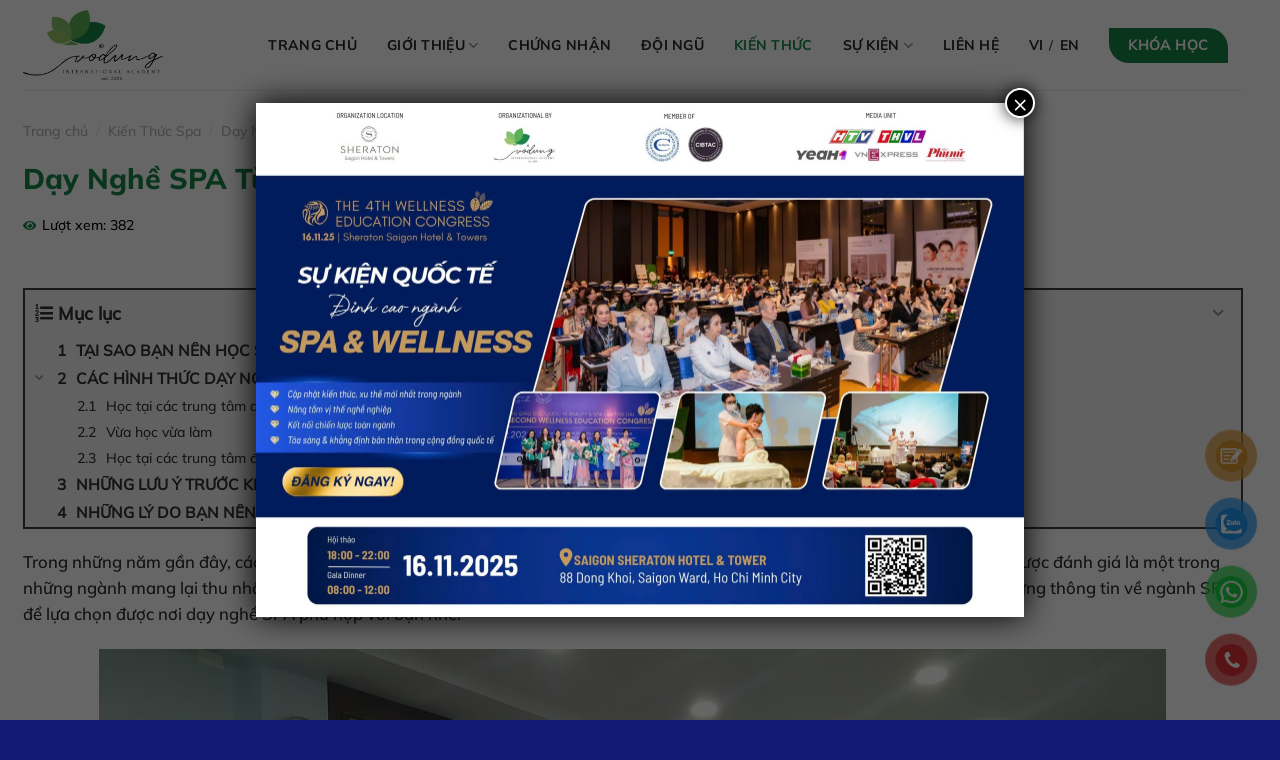

--- FILE ---
content_type: text/html; charset=UTF-8
request_url: https://vodung.edu.vn/day-nghe-spa/
body_size: 42158
content:
<!DOCTYPE html>
<!--[if IE 9 ]><html lang="vi" prefix="og: https://ogp.me/ns#" class="ie9 loading-site no-js"> <![endif]-->
<!--[if IE 8 ]><html lang="vi" prefix="og: https://ogp.me/ns#" class="ie8 loading-site no-js"> <![endif]-->
<!--[if (gte IE 9)|!(IE)]><!--><html lang="vi" prefix="og: https://ogp.me/ns#" class="loading-site no-js"> <!--<![endif]--><head><script data-no-optimize="1">var litespeed_docref=sessionStorage.getItem("litespeed_docref");litespeed_docref&&(Object.defineProperty(document,"referrer",{get:function(){return litespeed_docref}}),sessionStorage.removeItem("litespeed_docref"));</script> <meta charset="UTF-8" /><link data-optimized="2" rel="stylesheet" href="https://vodung.edu.vn/wp-content/litespeed/css/ec1968cbe2ec62cc63efec4af24116dc.css?ver=34d19" /><link rel="profile" href="https://gmpg.org/xfn/11" /><link rel="pingback" href="https://vodung.edu.vn/xmlrpc.php" /><meta name="DC.title" content="Vo Dung Cidesco" /><meta name="geo.region" content="VN-SG" /><meta name="geo.placename" content="Ho Chi Minh" /><meta name="geo.position" content="10.74981;106.716254" /><meta name="ICBM" content="10.74981,106.716254" /> <script>(function(html){html.className = html.className.replace(/\bno-js\b/,'js')})(document.documentElement);</script> <meta name="viewport" content="width=device-width, initial-scale=1, maximum-scale=1" /><title>Dạy Nghề SPA Từ A – Z - Kinh Nghiệm Đào Tạo Lâu Năm - Võ Dung Beauty &amp; Spa International Academy</title><meta name="description" content="Các bạn trẻ thường có xu hướng lựa chọn học tại những nơi dạy nghề SPA. Điểm qua những thông tin về ngành SPA để lựa chọn được nơi dạy nghề SPA phù hợp"/><meta name="robots" content="follow, index, max-snippet:-1, max-video-preview:-1, max-image-preview:large"/><link rel="canonical" href="https://vodung.edu.vn/day-nghe-spa/" /><meta property="og:locale" content="vi_VN" /><meta property="og:type" content="article" /><meta property="og:title" content="Dạy Nghề SPA Từ A – Z - Kinh Nghiệm Đào Tạo Lâu Năm - Võ Dung Beauty &amp; Spa International Academy" /><meta property="og:description" content="Các bạn trẻ thường có xu hướng lựa chọn học tại những nơi dạy nghề SPA. Điểm qua những thông tin về ngành SPA để lựa chọn được nơi dạy nghề SPA phù hợp" /><meta property="og:url" content="https://vodung.edu.vn/day-nghe-spa/" /><meta property="og:site_name" content="Võ Dung Beauty &amp; Spa International Academy" /><meta property="article:section" content="Kiến Thức Spa" /><meta property="og:updated_time" content="2022-09-22T14:42:48+07:00" /><meta property="og:image" content="https://vodung.edu.vn/wp-content/uploads/2021/06/day-nghe-spa-1.png" /><meta property="og:image:secure_url" content="https://vodung.edu.vn/wp-content/uploads/2021/06/day-nghe-spa-1.png" /><meta property="og:image:width" content="1000" /><meta property="og:image:height" content="1000" /><meta property="og:image:alt" content="day nghe spa 1" /><meta property="og:image:type" content="image/png" /><meta property="article:published_time" content="2021-07-10T12:00:49+07:00" /><meta property="article:modified_time" content="2022-09-22T14:42:48+07:00" /><meta name="twitter:card" content="summary_large_image" /><meta name="twitter:title" content="Dạy Nghề SPA Từ A – Z - Kinh Nghiệm Đào Tạo Lâu Năm - Võ Dung Beauty &amp; Spa International Academy" /><meta name="twitter:description" content="Các bạn trẻ thường có xu hướng lựa chọn học tại những nơi dạy nghề SPA. Điểm qua những thông tin về ngành SPA để lựa chọn được nơi dạy nghề SPA phù hợp" /><meta name="twitter:image" content="https://vodung.edu.vn/wp-content/uploads/2021/06/day-nghe-spa-1.png" /> <script type="application/ld+json" class="rank-math-schema-pro">{"@context":"https://schema.org","@graph":[{"@type":"Place","@id":"https://vodung.edu.vn/#place","address":{"@type":"PostalAddress","streetAddress":"173/20 Th\u00e0nh Th\u00e1i, Ph\u01b0\u1eddng 14, Qu\u1eadn 10, TP.HCM","addressLocality":"H\u1ed3 Ch\u00ed Minh","postalCode":"700000","addressCountry":"Vi\u1ec7t Nam"}},{"@type":"Organization","@id":"https://vodung.edu.vn/#organization","name":"V\u00f5 Dung Beauty &amp; Spa International Academy","url":"https://vodung.edu.vn/","email":"info@vodungspa.com","address":{"@type":"PostalAddress","streetAddress":"173/20 Th\u00e0nh Th\u00e1i, Ph\u01b0\u1eddng 14, Qu\u1eadn 10, TP.HCM","addressLocality":"H\u1ed3 Ch\u00ed Minh","postalCode":"700000","addressCountry":"Vi\u1ec7t Nam"},"logo":{"@type":"ImageObject","@id":"https://vodung.edu.vn/#logo","url":"https://vodung.edu.vn/wp-content/uploads/2023/10/avt-vodung.jpg","contentUrl":"https://vodung.edu.vn/wp-content/uploads/2023/10/avt-vodung.jpg","caption":"V\u00f5 Dung Beauty &amp; Spa International Academy","inLanguage":"vi","width":"1000","height":"520"},"contactPoint":[{"@type":"ContactPoint","telephone":"0919 142 143","contactType":"customer support"}],"location":{"@id":"https://vodung.edu.vn/#place"}},{"@type":"WebSite","@id":"https://vodung.edu.vn/#website","url":"https://vodung.edu.vn","name":"V\u00f5 Dung Beauty &amp; Spa International Academy","publisher":{"@id":"https://vodung.edu.vn/#organization"},"inLanguage":"vi"},{"@type":"ImageObject","@id":"https://vodung.edu.vn/wp-content/uploads/2021/06/day-nghe-spa-1.png","url":"https://vodung.edu.vn/wp-content/uploads/2021/06/day-nghe-spa-1.png","width":"1000","height":"1000","caption":"day nghe spa 1","inLanguage":"vi"},{"@type":"BreadcrumbList","@id":"https://vodung.edu.vn/day-nghe-spa/#breadcrumb","itemListElement":[{"@type":"ListItem","position":"1","item":{"@id":"https://vodung.edu.vn","name":"Trang ch\u1ee7"}},{"@type":"ListItem","position":"2","item":{"@id":"https://vodung.edu.vn/kien-thuc-spa/","name":"Ki\u1ebfn Th\u1ee9c Spa"}},{"@type":"ListItem","position":"3","item":{"@id":"https://vodung.edu.vn/day-nghe-spa/","name":"D\u1ea1y Ngh\u1ec1 SPA T\u1eeb A \u2013 Z &#8211; Kinh Nghi\u1ec7m \u0110\u00e0o T\u1ea1o L\u00e2u N\u0103m"}}]},{"@type":"WebPage","@id":"https://vodung.edu.vn/day-nghe-spa/#webpage","url":"https://vodung.edu.vn/day-nghe-spa/","name":"D\u1ea1y Ngh\u1ec1 SPA T\u1eeb A \u2013 Z - Kinh Nghi\u1ec7m \u0110\u00e0o T\u1ea1o L\u00e2u N\u0103m - V\u00f5 Dung Beauty &amp; Spa International Academy","datePublished":"2021-07-10T12:00:49+07:00","dateModified":"2022-09-22T14:42:48+07:00","isPartOf":{"@id":"https://vodung.edu.vn/#website"},"primaryImageOfPage":{"@id":"https://vodung.edu.vn/wp-content/uploads/2021/06/day-nghe-spa-1.png"},"inLanguage":"vi","breadcrumb":{"@id":"https://vodung.edu.vn/day-nghe-spa/#breadcrumb"}},{"@type":"Person","@id":"https://vodung.edu.vn/day-nghe-spa/#author","name":"cidesco","image":{"@type":"ImageObject","@id":"https://vodung.edu.vn/wp-content/litespeed/avatar/6c5a1f90343ee05987327710e5975d52.jpg?ver=1768671185","url":"https://vodung.edu.vn/wp-content/litespeed/avatar/6c5a1f90343ee05987327710e5975d52.jpg?ver=1768671185","caption":"cidesco","inLanguage":"vi"},"worksFor":{"@id":"https://vodung.edu.vn/#organization"}},{"@type":"BlogPosting","headline":"D\u1ea1y Ngh\u1ec1 SPA T\u1eeb A \u2013 Z - Kinh Nghi\u1ec7m \u0110\u00e0o T\u1ea1o L\u00e2u N\u0103m - V\u00f5 Dung Beauty &amp; Spa International Academy","datePublished":"2021-07-10T12:00:49+07:00","dateModified":"2022-09-22T14:42:48+07:00","articleSection":"Ki\u1ebfn Th\u1ee9c Spa","author":{"@id":"https://vodung.edu.vn/day-nghe-spa/#author","name":"cidesco"},"publisher":{"@id":"https://vodung.edu.vn/#organization"},"description":"C\u00e1c b\u1ea1n tr\u1ebb th\u01b0\u1eddng c\u00f3 xu h\u01b0\u1edbng l\u1ef1a ch\u1ecdn h\u1ecdc t\u1ea1i nh\u1eefng n\u01a1i d\u1ea1y ngh\u1ec1 SPA. \u0110i\u1ec3m qua nh\u1eefng th\u00f4ng tin v\u1ec1 ng\u00e0nh SPA \u0111\u1ec3 l\u1ef1a ch\u1ecdn \u0111\u01b0\u1ee3c n\u01a1i d\u1ea1y ngh\u1ec1 SPA ph\u00f9 h\u1ee3p","name":"D\u1ea1y Ngh\u1ec1 SPA T\u1eeb A \u2013 Z - Kinh Nghi\u1ec7m \u0110\u00e0o T\u1ea1o L\u00e2u N\u0103m - V\u00f5 Dung Beauty &amp; Spa International Academy","@id":"https://vodung.edu.vn/day-nghe-spa/#richSnippet","isPartOf":{"@id":"https://vodung.edu.vn/day-nghe-spa/#webpage"},"image":{"@id":"https://vodung.edu.vn/wp-content/uploads/2021/06/day-nghe-spa-1.png"},"inLanguage":"vi","mainEntityOfPage":{"@id":"https://vodung.edu.vn/day-nghe-spa/#webpage"}}]}</script> <link rel="prefetch" href="https://vodung.edu.vn/wp-content/themes/flatsome/assets/js/chunk.countup.fe2c1016.js" /><link rel="prefetch" href="https://vodung.edu.vn/wp-content/themes/flatsome/assets/js/chunk.sticky-sidebar.a58a6557.js" /><link rel="prefetch" href="https://vodung.edu.vn/wp-content/themes/flatsome/assets/js/chunk.tooltips.29144c1c.js" /><link rel="prefetch" href="https://vodung.edu.vn/wp-content/themes/flatsome/assets/js/chunk.vendors-popups.947eca5c.js" /><link rel="prefetch" href="https://vodung.edu.vn/wp-content/themes/flatsome/assets/js/chunk.vendors-slider.f0d2cbc9.js" /><style id='wp-block-paragraph-inline-css' type='text/css'>.is-small-text{font-size:.875em}.is-regular-text{font-size:1em}.is-large-text{font-size:2.25em}.is-larger-text{font-size:3em}.has-drop-cap:not(:focus):first-letter{float:left;font-size:8.4em;line-height:.68;font-weight:100;margin:.05em .1em 0 0;text-transform:uppercase;font-style:normal}p.has-drop-cap.has-background{overflow:hidden}p.has-background{padding:1.25em 2.375em}:where(p.has-text-color:not(.has-link-color)) a{color:inherit}</style><style id='wp-block-image-inline-css' type='text/css'>.wp-block-image img{height:auto;max-width:100%;vertical-align:bottom}.wp-block-image.has-custom-border img,.wp-block-image img{box-sizing:border-box}.wp-block-image.aligncenter{text-align:center}.wp-block-image.alignfull img,.wp-block-image.alignwide img{height:auto;width:100%}.wp-block-image.aligncenter,.wp-block-image .aligncenter,.wp-block-image.alignleft,.wp-block-image .alignleft,.wp-block-image.alignright,.wp-block-image .alignright{display:table}.wp-block-image.aligncenter>figcaption,.wp-block-image .aligncenter>figcaption,.wp-block-image.alignleft>figcaption,.wp-block-image .alignleft>figcaption,.wp-block-image.alignright>figcaption,.wp-block-image .alignright>figcaption{display:table-caption;caption-side:bottom}.wp-block-image .alignleft{float:left;margin:.5em 1em .5em 0}.wp-block-image .alignright{float:right;margin:.5em 0 .5em 1em}.wp-block-image .aligncenter{margin-left:auto;margin-right:auto}.wp-block-image figcaption{margin-top:.5em;margin-bottom:1em}.wp-block-image.is-style-circle-mask img,.wp-block-image.is-style-rounded img,.wp-block-image .is-style-rounded img{border-radius:9999px}@supports ((-webkit-mask-image:none) or (mask-image:none)) or (-webkit-mask-image:none){.wp-block-image.is-style-circle-mask img{-webkit-mask-image:url('data:image/svg+xml;utf8,<svg viewBox="0 0 100 100" xmlns="http://www.w3.org/2000/svg"><circle cx="50" cy="50" r="50"/></svg>');mask-image:url('data:image/svg+xml;utf8,<svg viewBox="0 0 100 100" xmlns="http://www.w3.org/2000/svg"><circle cx="50" cy="50" r="50"/></svg>');mask-mode:alpha;-webkit-mask-repeat:no-repeat;mask-repeat:no-repeat;-webkit-mask-size:contain;mask-size:contain;-webkit-mask-position:center;mask-position:center;border-radius:0}}.wp-block-image :where(.has-border-color){border-style:solid}.wp-block-image :where([style*=border-top-color]){border-top-style:solid}.wp-block-image :where([style*=border-right-color]){border-right-style:solid}.wp-block-image :where([style*=border-bottom-color]){border-bottom-style:solid}.wp-block-image :where([style*=border-left-color]){border-left-style:solid}.wp-block-image :where([style*=border-width]){border-style:solid}.wp-block-image :where([style*=border-top-width]){border-top-style:solid}.wp-block-image :where([style*=border-right-width]){border-right-style:solid}.wp-block-image :where([style*=border-bottom-width]){border-bottom-style:solid}.wp-block-image :where([style*=border-left-width]){border-left-style:solid}.wp-block-image figure{margin:0}</style><style id='wp-block-heading-inline-css' type='text/css'>h1.has-background,h2.has-background,h3.has-background,h4.has-background,h5.has-background,h6.has-background{padding:1.25em 2.375em}</style><style id='wp-block-list-inline-css' type='text/css'>ol,ul{box-sizing:border-box}ol.has-background,ul.has-background{padding:1.25em 2.375em}</style><style id='fixedtoc-style-inline-css' type='text/css'>.ftwp-in-post#ftwp-container-outer { height: auto; } .ftwp-in-post#ftwp-container-outer.ftwp-float-right { width: auto; } #ftwp-container.ftwp-wrap #ftwp-contents { width: auto; height: auto; } .ftwp-in-post#ftwp-container-outer #ftwp-contents { height: auto; } .ftwp-in-post#ftwp-container-outer.ftwp-float-right #ftwp-contents { width: auto; } #ftwp-container.ftwp-wrap #ftwp-trigger { width: 50px; height: 50px; font-size: 30px; } #ftwp-container #ftwp-trigger.ftwp-border-medium { font-size: 29px; } #ftwp-container.ftwp-wrap #ftwp-header { font-size: 18px; font-family: inherit; } #ftwp-container.ftwp-wrap #ftwp-header-title { font-weight: bold; } #ftwp-container.ftwp-wrap #ftwp-list { font-size: 14px; font-family: inherit; } #ftwp-container #ftwp-list.ftwp-liststyle-decimal .ftwp-anchor::before { font-size: 14px; } #ftwp-container #ftwp-list.ftwp-strong-first>.ftwp-item>.ftwp-anchor .ftwp-text { font-size: 15.4px; } #ftwp-container #ftwp-list.ftwp-strong-first.ftwp-liststyle-decimal>.ftwp-item>.ftwp-anchor::before { font-size: 15.4px; } #ftwp-container.ftwp-wrap #ftwp-trigger { color: #333; background: rgba(243,243,243,0.95); } #ftwp-container.ftwp-wrap #ftwp-trigger { border-color: rgba(51,51,51,0.95); } #ftwp-container.ftwp-wrap #ftwp-contents { border-color: rgba(51,51,51,0.95); } #ftwp-container.ftwp-wrap #ftwp-header { color: #333; background: rgba(243,243,243,0.95); } #ftwp-container.ftwp-wrap #ftwp-contents:hover #ftwp-header { background: #f3f3f3; } #ftwp-container.ftwp-wrap #ftwp-list { color: #333; background: rgba(243,243,243,0.95); } #ftwp-container.ftwp-wrap #ftwp-contents:hover #ftwp-list { background: #f3f3f3; } #ftwp-container.ftwp-wrap #ftwp-list .ftwp-anchor:hover { color: #18864a; } #ftwp-container.ftwp-wrap #ftwp-list .ftwp-anchor:focus, #ftwp-container.ftwp-wrap #ftwp-list .ftwp-active, #ftwp-container.ftwp-wrap #ftwp-list .ftwp-active:hover { color: #fff; } #ftwp-container.ftwp-wrap #ftwp-list .ftwp-text::before { background: rgba(24,134,74,0.95); } .ftwp-heading-target::before { background: rgba(24,134,74,0.95); }</style><style id='flatsome-main-inline-css' type='text/css'>@font-face {
				font-family: "fl-icons";
				font-display: block;
				src: url(https://vodung.edu.vn/wp-content/themes/flatsome/assets/css/icons/fl-icons.eot?v=3.15.2);
				src:
					url(https://vodung.edu.vn/wp-content/themes/flatsome/assets/css/icons/fl-icons.eot#iefix?v=3.15.2) format("embedded-opentype"),
					url(https://vodung.edu.vn/wp-content/themes/flatsome/assets/css/icons/fl-icons.woff2?v=3.15.2) format("woff2"),
					url(https://vodung.edu.vn/wp-content/themes/flatsome/assets/css/icons/fl-icons.ttf?v=3.15.2) format("truetype"),
					url(https://vodung.edu.vn/wp-content/themes/flatsome/assets/css/icons/fl-icons.woff?v=3.15.2) format("woff"),
					url(https://vodung.edu.vn/wp-content/themes/flatsome/assets/css/icons/fl-icons.svg?v=3.15.2#fl-icons) format("svg");
			}</style> <script type='text/javascript' src='https://vodung.edu.vn/wp-includes/js/jquery/jquery.min.js' id='jquery-core-js'></script> <script data-optimized="1" type='text/javascript' src='https://vodung.edu.vn/wp-content/litespeed/js/160754bb625010cf938e5f7611d05cc1.js?ver=05cc1' id='jquery-migrate-js'></script> <link rel="https://api.w.org/" href="https://vodung.edu.vn/wp-json/" /><link rel="alternate" type="application/json" href="https://vodung.edu.vn/wp-json/wp/v2/posts/4110" /><link rel="alternate" type="application/json+oembed" href="https://vodung.edu.vn/wp-json/oembed/1.0/embed?url=https%3A%2F%2Fvodung.edu.vn%2Fday-nghe-spa%2F" /><link rel="alternate" type="text/xml+oembed" href="https://vodung.edu.vn/wp-json/oembed/1.0/embed?url=https%3A%2F%2Fvodung.edu.vn%2Fday-nghe-spa%2F&#038;format=xml" /><meta name="viewport" content="width=device-width, initial-scale=1.0, maximum-scale=2.0, user-scalable=1" /><!--[if IE]><link rel="stylesheet" type="text/css" href="https://vodung.edu.vn/wp-content/themes/flatsome/assets/css/ie-fallback.css"><script src="//cdnjs.cloudflare.com/ajax/libs/html5shiv/3.6.1/html5shiv.js"></script><script>var head = document.getElementsByTagName('head')[0],style = document.createElement('style');style.type = 'text/css';style.styleSheet.cssText = ':before,:after{content:none !important';head.appendChild(style);setTimeout(function(){head.removeChild(style);}, 0);</script><script src="https://vodung.edu.vn/wp-content/themes/flatsome/assets/libs/ie-flexibility.js"></script><![endif]--> <script>(function(w,d,s,l,i){w[l]=w[l]||[];w[l].push({'gtm.start':
new Date().getTime(),event:'gtm.js'});var f=d.getElementsByTagName(s)[0],
j=d.createElement(s),dl=l!='dataLayer'?'&l='+l:'';j.async=true;j.src=
'https://www.googletagmanager.com/gtm.js?id='+i+dl;f.parentNode.insertBefore(j,f);
})(window,document,'script','dataLayer','GTM-KBZWSKGV');</script>  <script>!function(f,b,e,v,n,t,s)
{if(f.fbq)return;n=f.fbq=function(){n.callMethod?
n.callMethod.apply(n,arguments):n.queue.push(arguments)};
if(!f._fbq)f._fbq=n;n.push=n;n.loaded=!0;n.version='2.0';
n.queue=[];t=b.createElement(e);t.async=!0;
t.src=v;s=b.getElementsByTagName(e)[0];
s.parentNode.insertBefore(t,s)}(window, document,'script',
'https://connect.facebook.net/en_US/fbevents.js');
fbq('init', '761259675881535');
fbq('track', 'PageView');</script> <noscript><img height="1" width="1" style="display:none"
src="https://www.facebook.com/tr?id=761259675881535&ev=PageView&noscript=1"
/></noscript><link rel="icon" href="https://vodung.edu.vn/wp-content/uploads/2023/10/favicon.png" sizes="32x32" /><link rel="icon" href="https://vodung.edu.vn/wp-content/uploads/2023/10/favicon.png" sizes="192x192" /><link rel="apple-touch-icon" href="https://vodung.edu.vn/wp-content/uploads/2023/10/favicon.png" /><meta name="msapplication-TileImage" content="https://vodung.edu.vn/wp-content/uploads/2023/10/favicon.png" /><style id="custom-css" type="text/css">:root {--primary-color: #18864a;}.full-width .ubermenu-nav, .container, .row{max-width: 1250px}.row.row-collapse{max-width: 1220px}.row.row-small{max-width: 1242.5px}.row.row-large{max-width: 1280px}.header-main{height: 90px}#logo img{max-height: 90px}#logo{width:180px;}#logo img{padding:10px 0;}.header-bottom{min-height: 55px}.header-top{min-height: 40px}.transparent .header-main{height: 80px}.transparent #logo img{max-height: 80px}.has-transparent + .page-title:first-of-type,.has-transparent + #main > .page-title,.has-transparent + #main > div > .page-title,.has-transparent + #main .page-header-wrapper:first-of-type .page-title{padding-top: 80px;}.header.show-on-scroll,.stuck .header-main{height:70px!important}.stuck #logo img{max-height: 70px!important}.search-form{ width: 70%;}.header-bg-color {background-color: #ffffff}.header-bottom {background-color: #4f8fda}.header-main .nav > li > a{line-height: 16px }.stuck .header-main .nav > li > a{line-height: 50px }.header-bottom-nav > li > a{line-height: 36px }@media (max-width: 549px) {.header-main{height: 80px}#logo img{max-height: 80px}}.main-menu-overlay{background-color: #0f6134}.nav-dropdown-has-arrow.nav-dropdown-has-border li.has-dropdown:before{border-bottom-color: #FFFFFF;}.nav .nav-dropdown{border-color: #FFFFFF }.header-top{background-color:#f4f6fd!important;}/* Color */.accordion-title.active, .has-icon-bg .icon .icon-inner,.logo a, .primary.is-underline, .primary.is-link, .badge-outline .badge-inner, .nav-outline > li.active> a,.nav-outline >li.active > a, .cart-icon strong,[data-color='primary'], .is-outline.primary{color: #18864a;}/* Color !important */[data-text-color="primary"]{color: #18864a!important;}/* Background Color */[data-text-bg="primary"]{background-color: #18864a;}/* Background */.scroll-to-bullets a,.featured-title, .label-new.menu-item > a:after, .nav-pagination > li > .current,.nav-pagination > li > span:hover,.nav-pagination > li > a:hover,.has-hover:hover .badge-outline .badge-inner,button[type="submit"], .button.wc-forward:not(.checkout):not(.checkout-button), .button.submit-button, .button.primary:not(.is-outline),.featured-table .title,.is-outline:hover, .has-icon:hover .icon-label,.nav-dropdown-bold .nav-column li > a:hover, .nav-dropdown.nav-dropdown-bold > li > a:hover, .nav-dropdown-bold.dark .nav-column li > a:hover, .nav-dropdown.nav-dropdown-bold.dark > li > a:hover, .header-vertical-menu__opener ,.is-outline:hover, .tagcloud a:hover,.grid-tools a, input[type='submit']:not(.is-form), .box-badge:hover .box-text, input.button.alt,.nav-box > li > a:hover,.nav-box > li.active > a,.nav-pills > li.active > a ,.current-dropdown .cart-icon strong, .cart-icon:hover strong, .nav-line-bottom > li > a:before, .nav-line-grow > li > a:before, .nav-line > li > a:before,.banner, .header-top, .slider-nav-circle .flickity-prev-next-button:hover svg, .slider-nav-circle .flickity-prev-next-button:hover .arrow, .primary.is-outline:hover, .button.primary:not(.is-outline), input[type='submit'].primary, input[type='submit'].primary, input[type='reset'].button, input[type='button'].primary, .badge-inner{background-color: #18864a;}/* Border */.nav-vertical.nav-tabs > li.active > a,.scroll-to-bullets a.active,.nav-pagination > li > .current,.nav-pagination > li > span:hover,.nav-pagination > li > a:hover,.has-hover:hover .badge-outline .badge-inner,.accordion-title.active,.featured-table,.is-outline:hover, .tagcloud a:hover,blockquote, .has-border, .cart-icon strong:after,.cart-icon strong,.blockUI:before, .processing:before,.loading-spin, .slider-nav-circle .flickity-prev-next-button:hover svg, .slider-nav-circle .flickity-prev-next-button:hover .arrow, .primary.is-outline:hover{border-color: #18864a}.nav-tabs > li.active > a{border-top-color: #18864a}.widget_shopping_cart_content .blockUI.blockOverlay:before { border-left-color: #18864a }.woocommerce-checkout-review-order .blockUI.blockOverlay:before { border-left-color: #18864a }/* Fill */.slider .flickity-prev-next-button:hover svg,.slider .flickity-prev-next-button:hover .arrow{fill: #18864a;}/* Background Color */[data-icon-label]:after, .secondary.is-underline:hover,.secondary.is-outline:hover,.icon-label,.button.secondary:not(.is-outline),.button.alt:not(.is-outline), .badge-inner.on-sale, .button.checkout, .single_add_to_cart_button, .current .breadcrumb-step{ background-color:#282728; }[data-text-bg="secondary"]{background-color: #282728;}/* Color */.secondary.is-underline,.secondary.is-link, .secondary.is-outline,.stars a.active, .star-rating:before, .woocommerce-page .star-rating:before,.star-rating span:before, .color-secondary{color: #282728}/* Color !important */[data-text-color="secondary"]{color: #282728!important;}/* Border */.secondary.is-outline:hover{border-color:#282728}.success.is-underline:hover,.success.is-outline:hover,.success{background-color: #18864a}.success-color, .success.is-link, .success.is-outline{color: #18864a;}.success-border{border-color: #18864a!important;}/* Color !important */[data-text-color="success"]{color: #18864a!important;}/* Background Color */[data-text-bg="success"]{background-color: #18864a;}.alert.is-underline:hover,.alert.is-outline:hover,.alert{background-color: #a2c571}.alert.is-link, .alert.is-outline, .color-alert{color: #a2c571;}/* Color !important */[data-text-color="alert"]{color: #a2c571!important;}/* Background Color */[data-text-bg="alert"]{background-color: #a2c571;}body{font-size: 100%;}@media screen and (max-width: 549px){body{font-size: 100%;}}body{font-family:"Quicksand", sans-serif}body{font-weight: 500}body{color: #282728}.nav > li > a {font-family:"Quicksand", sans-serif;}.mobile-sidebar-levels-2 .nav > li > ul > li > a {font-family:"Quicksand", sans-serif;}.nav > li > a {font-weight: 0;}.mobile-sidebar-levels-2 .nav > li > ul > li > a {font-weight: 0;}h1,h2,h3,h4,h5,h6,.heading-font, .off-canvas-center .nav-sidebar.nav-vertical > li > a{font-family: "Yeseva One", sans-serif;}h1,h2,h3,h4,h5,h6,.heading-font,.banner h1,.banner h2{font-weight: 0;}h1,h2,h3,h4,h5,h6,.heading-font{color: #18864a;}.alt-font{font-family: "Quicksand", sans-serif;}.alt-font{font-weight: 0!important;}.header:not(.transparent) .header-nav-main.nav > li > a {color: #282728;}.header:not(.transparent) .header-nav-main.nav > li > a:hover,.header:not(.transparent) .header-nav-main.nav > li.active > a,.header:not(.transparent) .header-nav-main.nav > li.current > a,.header:not(.transparent) .header-nav-main.nav > li > a.active,.header:not(.transparent) .header-nav-main.nav > li > a.current{color: #18864a;}.header-nav-main.nav-line-bottom > li > a:before,.header-nav-main.nav-line-grow > li > a:before,.header-nav-main.nav-line > li > a:before,.header-nav-main.nav-box > li > a:hover,.header-nav-main.nav-box > li.active > a,.header-nav-main.nav-pills > li > a:hover,.header-nav-main.nav-pills > li.active > a{color:#FFF!important;background-color: #18864a;}.header:not(.transparent) .header-bottom-nav.nav > li > a{color: #ffffff;}.header:not(.transparent) .header-bottom-nav.nav > li > a:hover,.header:not(.transparent) .header-bottom-nav.nav > li.active > a,.header:not(.transparent) .header-bottom-nav.nav > li.current > a,.header:not(.transparent) .header-bottom-nav.nav > li > a.active,.header:not(.transparent) .header-bottom-nav.nav > li > a.current{color: #ffffff;}.header-bottom-nav.nav-line-bottom > li > a:before,.header-bottom-nav.nav-line-grow > li > a:before,.header-bottom-nav.nav-line > li > a:before,.header-bottom-nav.nav-box > li > a:hover,.header-bottom-nav.nav-box > li.active > a,.header-bottom-nav.nav-pills > li > a:hover,.header-bottom-nav.nav-pills > li.active > a{color:#FFF!important;background-color: #ffffff;}a{color: #282728;}a:hover{color: #18864a;}.tagcloud a:hover{border-color: #18864a;background-color: #18864a;}.is-divider{background-color: #18864a;}.footer-2{background-color: #101973}.absolute-footer, html{background-color: #101973}.label-new.menu-item > a:after{content:"New";}.label-hot.menu-item > a:after{content:"Hot";}.label-sale.menu-item > a:after{content:"Sale";}.label-popular.menu-item > a:after{content:"Popular";}</style><style type="text/css" id="wp-custom-css">.item-bang .icon-box{
	margin-bottom:10px;
}

.wp-video {   
    margin: 0 auto;
}

.follow-icons a{
	    border-radius: 0 10px 0 10px !important;
}

.dvls_result_thumb {
    width: 110px!important;
}
.infobox-wrapper .item_infobox_infor {
    padding: 20px !important;
}
.infobox-wrapper .item_infobox_infor h3 {
    text-transform: uppercase;
}
.dvls_maps_wrap .dvls_result_infor h3 {
    font-size: 18px!important;
    line-height: 22px!important;
    text-transform: uppercase;
}
.dvls_result_infor p {
    font-size: 15px;
}
.dvls_maps_header ,.dvls_result_infor a{
    display: none;
}
.dvls_result_status.show {
    display: none!important;
}
.copiedtext {
  position: absolute;
  left: 0; top: 0; right: 0;
  text-align: center;
  opacity: 0;
  transform: translateY(0em);
  color: #000;
  transition: all .500s;
}
.copied .copiedtext {
  opacity: 1;
  transform: translateY(2.5em);
}
#to-copy{
	display:none;
}
#copy p{
	margin-bottom:0;
}
#copy {
  position: relative;
  padding: 5px 20px;
  border: 2px dotted var(--primary-color);
  font-size: 0.835em;
  text-transform: uppercase;
  letter-spacing: 0.125em;
  font-weight: bold;
  color: #000;
  background: #fff;
  transition: background .275s;
}
#copy:hover,
#copy:focus {
  background: var(--primary-color);
  color: #fff;
  cursor: pointer;
}

.off-canvas-right .mfp-content, .off-canvas-left .mfp-content {
    width: 100%;
	}
	.off-canvas:not(.off-canvas-center) .nav-vertical li.header-block .lienhe-mobile li,.off-canvas:not(.off-canvas-center) .nav-vertical li.header-block .lienhe-mobile a {
    font-size: 13px;
}
	.off-canvas:not(.off-canvas-center) .nav-vertical li.header-block .lienhe-mobile li{
		margin-bottom:5px;
	}
.lienhe-mobile {
    padding-top: 25px;
    border-top: 1px solid #24783a;
}

		.mobile-sidebar .header-block {
    border-bottom: 0px solid #fff;
    margin-bottom: 10px!important;
}
	.off-canvas .mfp-close {
    top: 10px;
    right: 30px;
}
	.off-canvas .toggle {
    opacity: 1;
    margin: 0 27px 0 0;
}
	.mfp-content .nav.nav-sidebar>li:not(.header-social-icons)>a {
    padding-left: 45px!important;
}
	 .mfp-content .header-button,.mfp-content .header-block {
    padding:0 45px!important;
}
	
	.off-canvas:not(.off-canvas-center) .nav-vertical li.header-block a{
		    padding: inherit;
	}
	.off-canvas:not(.off-canvas-center) .nav-vertical li.header-block .header-block-block-2{
		    margin-top: 15px;
	}
.off-canvas:not(.off-canvas-center) .nav-vertical li.header-block li {
    font-size: 15px;
}
	.off-canvas:not(.off-canvas-center) .nav-vertical li>a {
    padding: 12px 40px;
    font-size: 15px;
}
	.off-canvas:not(.off-canvas-center) .nav-vertical li .sub-menu a {
    padding: 5px 35px 5px 45px;
	}
.off-canvas:not(.off-canvas-center) .nav-vertical li.header-block li{
	    padding-left: 0;
}
.logo-left .logo {
    margin-right: 0;
}
#secondary .but-cus{
	width: 100%;
    font-size: .97em;
}
.dark .ux-menu-link--active .ux-menu-link__link, .dark .ux-menu-link:hover .ux-menu-link__link {
    color: #fff;
}
.button-dk a.button {
    margin-right: 0;
	float: right;
}
.home-dv a.but-cus {
    float: left;
}
.flickity-prev-next-button {
    opacity: 1;
}
.page-image-top img{
	width:100%;
}
.mywebsite-timeline-vertical {
    padding-left: 30px;
    padding-right: 30px;
}
.mywebsite-timeline-vertical .my-timeline{
  padding-bottom: 2rem;
  border-left: 2px solid var(--primary-color);
  position: relative;
}
.mywebsite-timeline-vertical .my-timeline:last-child{
    border: 0px;
    padding-bottom: 0;
  }
.mywebsite-timeline-vertical .my-timeline:before{
    content:"\e01a";
    font-family: fl-icons;
    color: var(--primary-color);
    font-size: 17pt;
    width: 40px;
    height: 40px;
    background: white;
    box-shadow: 3px 3px 0px #d8d8d8;
    position: absolute;
    left: -22px;
    top: -1px;
    padding: 0 7px;
    border: 2px solid var(--primary-color);
    border-radius: 99px;
  }
.my-timeline .my-time{
  line-height: 32px;
  border-radius: 4px;
  margin-bottom: 10px;
  padding: 4px 10px;
  background: var(--primary-color);
  color: #ffffff;
}
.time-section{
    border: 2px solid var(--primary-color);
    border-radius: 6px;
    margin-left: 33px;
    margin-top: -13px;
    box-shadow: 0 20px 25px -15px rgba(0, 0, 0, .3);
}
.time-section:before{
    top: 21px;
    left: -10px;
    border-top: 8px solid transparent;
    border-right: 8px solid var(--primary-color);
    border-bottom: 8px solid transparent;
    position:
    absolute;
    content: '';
    z-index: 1000;
    }
.my-timeline-vertical{
  padding: 16px 5px 0 25px!important;
}
.mywebsite-timeline-vertical .my-timeline:hover:before{
    color: white;
    background:  var(--primary-color);
    box-shadow: 3px 3px 0px #d8d8d8;
  }
.my-time p{margin-bottom:0}



.page-wrapper.page-right-sidebar  {
    padding-top: 60px;
}
.row .section {
    padding-left: 0!important;
    padding-right: 0!important;
}
.page-right-sidebar .page-right{
	padding-left:15px;
}
.khoahoc h4{
	font-size:18px;
}
.wpcf7 input[type=radio]{
	padding: 0;
    height: inherit;
}
.wpcf7 .wpcf7-list-item-label{
	font-size: 14px;
}
.wpcf7 span.wpcf7-list-item {
    margin-bottom: 10px;
}
.khoahoc .khoahoc3-certi .icon-box img {
    margin-top: -8px;
}
.is-uppercase, .uppercase {
    line-height: 1.3;
}
.khoahoc3,#footer{
	z-index: 0;
}


.menu-khoahoc.fix,.menu-khoahoc.fix .col-inner{
	padding:0!important;
}
.customize-support .menu-khoahoc.fix {
	top: 32px;
}
.menu-khoahoc.fix {
    position: fixed;
    z-index: 11;
    top: 0px;
    left: 0;
    width: 100%;
    background-color: #fff;
    margin-top: 0px;
	-webkit-animation: stuckMoveDown .6s;
    animation: stuckMoveDown .6s;
	    -webkit-box-shadow: 1px 1px 10px rgba(0,0,0,.15);
    box-shadow: 1px 1px 10px rgba(0,0,0,.15);
}
.menu-khoahoc.fix .menu-chitiet {
    margin: 0 auto;
    width: 1220px;
    border-bottom: 0px solid var(--primary-color);
}
.menu-chitiet {
    display: inherit;
    text-align: center;
    border-bottom: 1px solid var(--primary-color);
}
.menu-chitiet .ux-menu-link {
    display: inline-block;
    margin: 0 20px!important;
    font-size: 16px;
	font-weight:bold;
    padding: 0 0 10px 0;
	  transition: .7s all;
    -webkit-transition: .7s all;
}

.menu-khoahoc.fix .ux-menu-link {
	 font-size: 14px;
	   padding: 14px 0 10px;
}
.menu-chitiet .ux-menu-link a:hover{
	color:var(--primary-color);
}
.khoahoc .icon-box p{
	    margin-bottom: 10px;
}

.tabbed-content .nav a:hover{
	color:#fff;
	    background-color: #18864a;
}

.tabbed-content .nav a{
	    padding: 0 18px;
    font-size: 14px;
    border-radius: 0 20px;
}
.tabbed-content .nav-pills>li {
    margin: 0 15px 15px;
}
.tab-panels {
    padding-top: 20px;
}
.banner h2, .banner h3, .banner h1 {
    line-height: 1.3;
}
.mfp-content .header-block{
	    display: block;
}
.mfp-content .lang-item{
	display:none;
}
.mfp-content .lang-item-en {
    margin-left: 0!important;
    padding-left: 0!important;
}
.nav>li>a, .nav-dropdown>li>a, .nav-column>li>a, .nav-vertical-fly-out>li>a {
    color: #282728;
}
.lang-item-vi {
    margin-right: 0!important;
}
.lang-item-en {
    margin-left: 0!important;
    padding-left: 16px!important;
}
.lang-item-en:before {
 position: absolute;
    content: "/";
    left: 5px;
    font-size: 13px;
    line-height: 37px;
}
.stuck .lang-item-en:before {
      line-height: 69px;
    left: 6px;
}
.header.transparent .lang-item-en:before {
	color: #fff;
}
.header.transparent .header-wrapper, .header.transparent .header-bg-image, .header.transparent .header-bg-color, .header.transparent .header-bottom {
    background-color: rgba(0,0,0,.2);
}

.back-to-top {
    right: 25px;
}
.khoahoc .icon-box ul{
    margin-bottom: 5px;
}
.khoahoc .icon-box {
    margin-bottom: 5px;
}
.arcu-widget .messanger p, .arcu-widget .messanger .arcu-item-label {
    font-family: "Mulish", sans-serif;
}
a.is-large.but-cus {
    font-size: 18px;
}

.my-mfp-video .mfp-container {
    padding: 15px;
}
.mfp-iframe-holder .mfp-content {
    max-width: 1220px;
	    transform: translateX(-10px);
}
.adminz_flickity .col {
    padding: 0 7px!important;
}
.home-tes .flickity-page-dots {
    bottom: -50px
}
.home-video .slider-nav-outside .flickity-page-dots {
    bottom: 0px;
}
.nav-icon a{
	    border-radius: 0 10px !important;
}
.blog-single .entry-content { 
    padding-bottom: 50px;
    border-bottom: 1px solid #e2e2e2;
    margin-bottom: 50px;
}
.blog-share .button.icon.circle {
    font-size: 14px;
    margin-right: 7px;
    padding-left: 0;
    padding-right: 0;
    background: var(--primary-color);
    color: #fff;
    border: 2px solid var(--primary-color);
}
.blog-share {
    text-align: left;
    margin-top: 40px;
}
.blog-share .is-divider{
	display:none;
}
.page-title {
    font-size: 26px;
}
.post-item a:hover ,.post-item a:hover .post-title{
    color: #282728;
}
.lightbox-content{
	    padding: 70px 50px 50px!important;
}
body {
    font-size: 105%;
}
.khoahoc3-certi .icon-box p{
	    font-size: 16px;
    margin-left: 5px;
	    margin-bottom: 5px;
	   /* color: var(--primary-color);*/
}
.khoahoc3-certi .icon-box{
	padding: 15px 0;
	    border-bottom: 1px solid var(--primary-color);
}
.khoahoc3 .icon-box:last-child{
	 border-bottom: 0px solid var(--primary-color);
}
.khoahoc3 .row-full-width {
    max-width: calc(100% + 30px)!important;
}


.khoahoc .icon-box img{
	margin-top: -3px;
}
.accordion .icon-box{
	margin-bottom:7px;
}
.icon-box-img svg, .icon-box-img img {
    padding-top: 0;
}
.khoahoc .icon-box-left .icon-box-img+.icon-box-text {
    padding-left: 5px;
}

.accordion .active .toggle {   
    top: 12px;
}

.accordion .accordion-title i {
    width: 30px;
    height: 30px;
    text-align: center;
    color: #282728;
    font-size: 30px;
}
.accordion .toggle {
    width: 2.3em;
    height: 1.5em;
    margin-right: 5px;
    top: 6px;
	    left: 5px;
    opacity: 1;
}
.accordion-item {
    background-color: #fff;
}
.accordion .accordion-title.active {
    background-color: #fff;
}
.accordion .accordion-title:hover{
	 color: #282728;
}
.accordion .accordion-title {
	/*font-family: "Trajan-Pro", sans-serif;*/
font-weight: bold;
    font-size: 16px;
    padding: 15px 15px 15px 40px;
    border-bottom: 1px solid var(--primary-color);
    background-color: transparent;
    text-transform: uppercase;
	    border-top: 0;
}
.menu-khoahoc .accordion-inner {
    padding: 15px 15px 20px;
}
.menu-khoahoc .accordion{
	display:none;
}
 .menu-khoahoc.fix .accordion{
	     margin: 0 auto;
    width: 1220px;
}
.accordion-inner {
    padding: 20px 30px;
}
.menu-khoahoc .accordion-inner .ux-menu-link {
    font-size: 14px;
}
.accordion .icon-box-text p{
	    margin-bottom: 10px;
}
.khoahoc1-row{
	    margin-top: -150px;
}
.home-bottom h2 {
    font-size: 26px;
    line-height: 32px;
    margin-bottom: 30px;
}

.hethong-right .location-list::-webkit-scrollbar-track{
	-webkit-box-shadow: inset 0 0 6px #f1f1f1;
	background-color:#ddd;
}
.hethong-right .location-list::-webkit-scrollbar{
	width: 5px;
	background-color: #ddd;
}

.hethong-right .location-list::-webkit-scrollbar-thumb{
	background: var(--primary-color);
}

.hethong-right .location-list {
    background: #f5f9f2;
    height: 285px;
    overflow-y: scroll;
    padding: 15px;
}
.hethong-right .location-list .row {
    margin-bottom: 10px;
    padding-bottom: 10px;
    border-bottom: 1px solid #e5e5e5;
}
.hethong-right .location-list .large-12:last-child .row {
	 padding-bottom: 0px;
    border-bottom: 0px solid #e5e5e5;
}
.hethong-right .location-list a.button {
    margin: 0;
}
#footer .home-bottom p.tittle-lh {
    font-size: 18px;
}
#footer .hethong-right p {
    margin-bottom: 5px;
}
#footer .hethong-right p strong {
    font-size: 16px;
}
#footer p.hethong {
    font-size: 20px;
    line-height: 24px;
    color: #fff;
    margin-bottom: 0;
}

#footer .fot-bot a:hover {
    color:#9ac769;
}

.bg-hethong {
    background: var(--primary-color);
    padding: 10px 10px;
}
.home-bottom .item-bottom .col-inner {
    height: 330px;
    background: var(--primary-color);
    padding: 35px 30px;
    color: #fff;
}
.home-hotline a {
    color: #a2c571;
    font-size: 24px;
    font-weight: bold;
}
.nav-pagination>li>span, .nav-pagination>li>a {
    border-radius: 0 15px;
}
.from_the_blog_excerpt {
	display:none;
}
.lightbox-content{
	border-radius:0 50px;
}
.nav .nav-dropdown li:hover a:before {
    width: 7px;
    transition: 0.5s;
}
.nav .nav-dropdown li:hover a {
    padding-left: 15px;
    transition: 0.5s;
}
.nav .nav-dropdown a:before {
    position: absolute;
    left: 0px;
    top: 50%;
    transform: translateY(-50%);
    width: 0px;
    height: 1px;
    background-color: var(--primary-color);
    content: '';
    transition: 0.5s;
}
.nav .nav-dropdown a {
    transition: 0.5s;
	position:relative;
}

.mfp-content .nav.nav-sidebar>li {
    width: 100%!important;
}
.home-top:before {
	display:none;
    content: url(/wp-content/uploads/2023/10/line-09.png);
    position: absolute;
    left: 0;
    top: 0px;
    z-index: 0;
}
.home-top .bg-fill {
    background-size: 100% !important;
}
.post-item .button i{
	    margin-left: 10px;
    margin-right: 0;
}

.post-item .button{
	padding: 0 18px;
    font-size: 13px;
    border-radius: 0 20px!important;
    background-color: #18864a!important;
    color: #fff;
	    margin: 20px 0 10px!important;
}
.post-item .button:hover{
	 color: #fff;
}
.gt3 .img-line{
	    position: absolute;
    top: -50%;
    right: 0%;
    z-index: -1;
}
.gt1 h2{
	display: initial;
    border-bottom: 1px solid #9ac769;
}
.bor-left img{
	border-radius: 0 0 0 100px;
}
.bor-right img{
	border-radius: 0 100px 0 0 ;
}
.home-video .slider p{
	text-transform:uppercase;
}
#footer .ux-menu{
	  display: flex;
  flex-direction: row;
  flex-wrap: wrap;
}
#footer .ux-menu .menu-item{
flex: 33.333%;
}
#footer span.widget-title {
    font-size: 18px;
    font-weight: 600;
    color: #fff;
}
.button i.icon-angle-right{
	font-family: 'Font Awesome 5 Free'!important;
    font-weight: 900!important;
    -moz-osx-font-smoothing: grayscale;
    -webkit-font-smoothing: antialiased;
    display: inline-block!important;
    font-style: normal!important;
    font-variant: normal!important;
    text-rendering: auto;
    line-height: 1;
}
.button i.icon-angle-right:before{
    content: "\f061";
}


.home-doingu .box-image .box-image:before {
	display:none;
    content: '';
    background: var(--primary-color);
    position: absolute;
   top: 0;
    width: 100%;
    height: 50%;
    left: 0;
    right: 0;
    z-index: -1;
}
.home-doingu .page-col:nth-child(2n+1) .box-image .box-image:before {
	 bottom: 0;
	top:inherit;
}
.chiso .large-6 .col-inner{
padding: 20px 30px;
    font-size: 14px;
    border-radius: 0 40px;
    background: #fff;
    border-bottom: 4px solid var(--primary-color);
    -webkit-box-shadow: 0px 0px 10px 0 rgba(72,73,121,.15);
    -moz-box-shadow: 0px 0px 10px 0 rgba(72,73,121,.15);
    box-shadow: 0px 0px 10px 0 rgba(72,73,121,.15);
}
.chiso h3 {
    font-size: 42px;
    line-height: 1;
    font-family: "Mulish-SemiBold", sans-serif;
    margin-bottom: 5px;
}
.chiso p{
    margin-bottom: 0;
}
.home-dk .bg{
	    background-size: 65%!important;
}
.uppercase, h6, th, span.widget-title {
    letter-spacing: 0;
}
.why-text p{
	margin-bottom:0;
}
.text-des p {
	font-size:18px;
	letter-spacing:3px;
    margin-bottom: 10px;
}

h1, h2, h3, h4, h5, h6, .heading-font, .off-canvas-center .nav-sidebar.nav-vertical > li > a {
    font-family: "Mulish-ExtraBold", sans-serif;
}
body {
    font-family: "Mulish", sans-serif;
}
.nav > li > a {
    font-family: "Mulish-Bold", sans-serif;
}
@font-face{font-family:Mulish;src:url(/wp-content/themes/flatsome/assets/font/Mulish-Medium.ttf)}
@font-face{font-family:Mulish-ExtraBold;src:url(/wp-content/themes/flatsome/assets/font/Mulish-ExtraBold.ttf)}
@font-face{font-family:Mulish-Bold;src:url(/wp-content/themes/flatsome/assets/font/Mulish-Bold.ttf)}
@font-face{font-family:Mulish-SemiBold;src:url(/wp-content/themes/flatsome/assets/font/Mulish-SemiBold.ttf)}
@font-face{font-family:Trajan-Pro;src:url(/wp-content/themes/flatsome/assets/font/UTM-Trajan-Pro-Bold.ttf)}

.hide{
	    display: none!important;
}
.header-button a{
	padding:0 18px;
	font-size:14px;
	border-radius: 0 20px;
}

.header-main .ux-logo-link{
}
img[data-lazyloaded]{
	opacity: 0;
}
img.litespeed-loaded{
	-webkit-transition: opacity .3s ease-in;
	-moz-transition: opacity .3s ease-in;
	transition: opacity .3s ease-in;
	opacity: 1;
}

#footer .ux-logo.align-middle,.header-block .ux-logo.align-middle {
    vertical-align: top!important;
}

.pll-parent-menu-item .nav-dropdown {
    min-width: 200px;
}

.pll-parent-menu-item .nav-top-link:before{
	display:none;
}

.pll-parent-menu-item span{
	display:none;
}
.pll-parent-menu-item .sub-menu span{
	display:initial;
}
html:lang(vi) .header-button-2,html:lang(vi) .slogan-en,html:lang(vi) .gv-en {
 display:none;
}

html:lang(en-US) .header-button-1,html:lang(en-US) .slogan-vi,html:lang(en-US) .gv-vi {
 display:none;
}

.section-title-normal span {  
    border-bottom: 2px solid #4f8fda;
}
.home-video .post-item .box p.post-title {
    height: 45px;
    text-overflow: ellipsis;
    overflow: hidden;
    display: -webkit-box;
    -webkit-box-orient: vertical;
    -webkit-line-clamp: 2;
}

.post-item a:hover p.post-title {
    color:#4f8fda;
}
.home-video .post-item a:hover p.post-title {
    color: #fff;
}
.fm-item-1-5 .fm-icon, .fm-item-1-5 .fm-label, .fm-item-1-5 a:hover .fm-icon {
    color: #fff;
    background-color:#4f8fda;
}
.fm-bar li img{
	    width: 64%;
}
.post-item .box p.post-title {
    font-size: 1.15em;
	    line-height: 1.3;
    margin-top: .1em;
    margin-bottom: .1em;
	    font-weight: 700;
}

.lightbox-content .line-header p{    
	color: #4f8fda;
    padding-top: 10px;
    line-height: 1.2;
    text-transform: uppercase;
    letter-spacing: .05em;
    font-weight: 700;
    font-size: 1.6em;
    width: 100%;
    margin-top: 0;
    margin-bottom: .5em;
}

.ftwp-in-post#ftwp-container-outer.ftwp-float-right {
    float: left;
    margin-left: 0;
    width: 100%!important;
}
.post-sidebar .tagcloud a {   
    float: left;
    margin-bottom: 3px;
}

p img.size-full.alignnone {
    margin-bottom: 0;
}
.header-search .nav-dropdown {
    min-width:260px
}
.fm-bar li:hover {
    z-index:1001!important
}
.fm-bar li:hover .fm-label {
    opacity:1!important
}
.fm-icon {
    width:42px;
    height:42px;
    line-height:42px;
    position:relative;
    z-index:11;
    display:inline-block;
    vertical-align:middle;
    text-align:center;
    background-repeat:no-repeat;
    font-size:24px
}
.fm-label {
    font-size:15px
}
.fm-connected .fm-label {
    padding:0 11px 0 56px
}
.fm-label {
    font-size:15px;
    line-height:42px;
    padding:0 11px 0 8px;
    position:absolute;
    left:42px;
    top:0;
    z-index:10;
    box-sizing:border-box;
    white-space:nowrap;
    display:block;
    transition:.5s
}
.fm-connected .fm-label {
    left:0
}
li .fm-icon,li .fm-label,.fm-item-1-1 a:hover .fm-icon {
    color:#fff;
    background-color:var(--primary-color)!important;
}
.fm-item-1-1 .fm-icon,.fm-item-1-1 .fm-label,.fm-item-1-1 a:hover .fm-icon {
    color:#fff;
    background-color:#f8be4f
}
.fm-item-1-4 .fm-icon,.fm-item-1-4 .fm-label,.fm-item-1-4 a:hover .fm-icon {
    color:#fff;
    background-color:#41a592
}
.fm-item-1-3 .fm-icon,.fm-item-1-3 .fm-label,.fm-item-1-3 a:hover .fm-icon {
    color:#fff;
    background-color:#d84e55
}
.fm-item-1-2 .fm-icon,.fm-item-1-2 .fm-label,.fm-item-1-2 a:hover .fm-icon {
    color:#fff;
    background-color:#9f5549
}
.fm-item-1-0 .fm-icon,.fm-item-1-0 .fm-label,.fm-item-1-0 a:hover .fm-icon {
    color:#fff;
    background-color:#128be0
}
.floating-menu .fm-icon,.floating-menu .fm-label {
    line-height:40px
}
.floating-menu .fm-icon {
    font-size:18px;
    height:40px
}
.floating-menu a {
    cursor:pointer;
    text-decoration:none
}
.fm-bar a {
    display:block;
    position:relative
}
.floating-menu .fm-bar a,.floating-menu .fm-icon,.floating-menu .fm-round .fm-hit,.floating-menu .fm-sub>ul {
    width:40px
}
.fm-bar li {
    list-style:none;
    margin-left:0!important;
    margin-bottom:2px
}
.floating-menu .fm-bar.fm-side-space {
    margin:0;
    transform:translate(0,-50%);
    left:0;
    top:50%;
    position:fixed;
    z-index:10100;
    list-style-type:none;
    padding:0
}
.floating-menu.fm-ready {
    visibility:visible
}
.floating-menu {
    z-index:9;
    font-family:Quicksand,sans-serif;
    visibility:hidden
}
.home-video .post-item .col-inner {
    border:2px solid #4f8fda;
    padding:10px
}
.home-video .post-item a h5 {
    -webkit-line-clamp:2;
    -webkit-box-orient:vertical;
    display:-webkit-box;
    display:-moz-box;
    -moz-line-clamp:2;
    -moz-box-orient:vertical;
    height:42px;
    overflow:hidden
}
.home-video .post-item a:hover,.home-video .post-item a:hover h5 {
    color:#fff
}
.home-video .box-text.text-center {
    padding-left:10px;
    padding-right:10px;
    background:#4f8fda;
    padding:10px
}
.home-video .is-divider {
    display:none
}
.home-slider .banner-mobile {
    display:none
}
#ez-toc-container p.ez-toc-title {
    color:#4f8fda;
    font-weight:600!important
}
#ez-toc-container a:visited {
    color:#000
}
#ez-toc-container.fixeds .ez-toc-toggle i.ez-toc-glyphicon {
    width:30px;
    font-size:24px;
    margin-left:2px
}
#ez-toc-container.fixeds ul.ez-toc-list {
    display:none;
    padding:10px;
    border:2px solid #000;
    box-shadow:0 0 20px rgba(0,0,0,.2)
}
#ez-toc-container.fixeds .ez-toc-title-container p.ez-toc-title {
    display:none
}
#ez-toc-container.fixeds {
    position:fixed;
    top:30%;
    right:15%;
    padding:0;
    border:0 solid #000;
    transform:translate(-50%,-50%);
    background:#f3f3f3;
    width:320px;
    min-height:auto;
    text-align:left;
    box-sizing:border-box;
    box-shadow:0 0 20px rgba(0,0,0,.2);
    height:auto;
    z-index:9999
}
#ez-toc-container.fixeds a.ez-toc-toggle {
    position:fixed;
    z-index:99;
    left:-3%;
    top:-40px
}
.entry-header .entry-category {
    display:none
}
.luot-xem i {
    margin-right:5px
}
.luot-xem i {
    color:var(--primary-color);
	font-size: 12px;
}
.luot-xem {
    font-size:14px;
    color:#000
}
.archive-page-header {
    display: block!important;   
}
.archive-page-header .text-center {
    text-align: left;
}
#breadcrumbs {
    padding-bottom:10px;
    border-bottom:1px solid #4f8fda;
    margin-bottom:10px;
    font-size:14px;
    color:#000;
    text-transform:inherit
}
.breadcrumbs {
    color:#b2b2b2;
    font-weight:400;
    letter-spacing:0;
    padding:0 15px;
    padding-bottom:0px
}
.breadcrumbs a {
    color:#b2b2b2;
    margin-left:0!important;
}
.breadcrumbs {
    font-size:14px;
    text-transform:inherit
}
.post-sidebar .tagcloud a {
    color:#4f8fda;
    border:1px solid #4f8fda;
    padding:5px 10px;
    border-radius:5px
}
.post-sidebar .tagcloud a:hover {
    color:#fff
}
.post-sidebar .post-item .is-divider {
    display:none
}
.blog-archive .post-sidebar .post-item .box {
    box-shadow:0 0 10px 0 rgba(2,0,65,.1)
}
.blog-archive .post-sidebar .post-item {
    padding-bottom:20px
}
.nav-dropdown-full>li.nav-dropdown-col {
    white-space:normal;
    width:auto;
    min-width:auto
}
.widget>ul>li>a,.widget>ul>li>span:first-child,ul.menu>li>a,ul.menu>li>span:first-child {
    text-transform:capitalize
}
.widget>ul>li li>a,ul.menu>li li>a {
    text-transform:capitalize
}
.page-ctrinh .box-text.text-center {
    background:-webkit-linear-gradient(left,#4e85d1 0,#43348a 50%,#4e85d1 100%);
    background-size:300%,1px;
    padding:10px 20px
}
.page-ctrinh .box-text.text-center h4 a {
    color:#fff;
    text-transform:capitalize
}
.page-ctrinh .box-text.text-center h4 a:hover {
    color:#fff
}
#secondary .sub-menu li .toggle {
    margin:0;
    position:absolute;
    top:0;
    right:-1px
}
#secondary .sub-menu li.active .toggle {
    right:0
}
#secondary .sub-menu li i {
    margin-right:0
}
#secondary .sub-menu li {
    position:relative;
    padding:0 20px 0 0!important
}
#footer a.back-to-top:hover {
    color:#fff
}
#footer a.back-to-top {
    color:#fff;
    border:0;
    background:var(--primary-color);
}
.home-doingu .box-text p.gv-des {
    font-size: 15px;
    font-weight: 400;
    color: #282728;
    text-transform: inherit;
}

.flex-left .header-nav .header-block {
    width:initial;
    margin-right:0
}
.flex-left .header-nav .html_topbar_right {
    margin-left:25px
}
.sub-menu li i {
    margin-right:5px
}
.nav-dropdown {
    min-width:360px;
			    border-radius: 0 30px;
}
.nav>li>a {
    font-size:14px
}
#menu-item-1443 a:hover {
    color:#fff!important;
    background:0 0
}
.sub-menu li {
    padding:0 20px!important
}
.sub-menu .sub-menu li {
    padding:0 0!important
}
#header .sub-menu li:first-child {
    margin-left:0!important
}
#header .sub-menu .sub-menu li:first-child {
    margin-left:0!important
}
.nav-dropdown-default .nav-column li .widget_nav_menu .sub-menu a {
    display:block
}
.nav-dropdown>li a:hover,.nav-dropdown>li>ul>li a:hover {
    color:var(--primary-color)!important;
}

.header-main .nav>li {
    margin: 0 15px;
}
#header .widget_nav_menu a:hover .toggle i {
    background:#fff
}
#header .widget .toggle {
    margin:0;
    position:absolute;
    top:11px;
    right:0
}
.pll-parent-menu-item i{
	display:none;
}
#header .widget>ul>li ul,#header ul.menu>li ul {
    border-left:0 solid #ddd;
    padding-left:20px
}
#header .widget_nav_menu .toggle i {
    font-size:10px;
    background:#ff7d00;
    top:0;
    font-weight:600!important;
    margin-right:0
}
#header .widget>ul>li.has-child,#header ul.menu>li.has-child {
    display:inherit
}
.nav-dropdown .nav-dropdown-col .widget_nav_menu .menu-item-has-children {
    position:relative;
    margin-top:0
}
.nav-dropdown-default .nav-column li .widget_nav_menu a {
    padding:10px 20px;
    font-weight:inherit;
    width:100%;
    color:#000
}
.sub-menu .sub-menu li.menu-item-object-gs_sim:last-child a {
    border-bottom:0
}
.nav-dropdown-default .nav-column li>a,.nav-dropdown.nav-dropdown-default>li>a {
    padding-left:0;
    padding-right:0;
    border-bottom:0px solid #ececec;
    text-transform:inherit;
    font-size:16px;
    text-transform:capitalize;
    margin:0 0
}
.floating-menu .fm-bar.fm-side-space {
    margin:0
}
.floating-menu .fm-bar a,.floating-menu .fm-icon,.floating-menu .fm-round .fm-hit,.floating-menu .fm-sub>ul {
    width:40px
}
.floating-menu .fm-icon {
    font-size:18px;
    height:40px
}
.floating-menu .fm-icon,.floating-menu .fm-label {
    line-height:40px
}
.home-dk li strong {
    color:#ff7d00
}
.home-blog h2 img {
    width:30px;
    vertical-align:top
}
.home-dk li i {
    margin-right:5px;
    font-size:20px;
    background:-webkit-linear-gradient(left,#5ad0ff 0,#3224e9 50%,#5ad0ff 100%);
    background-size:300%,1px;
    -webkit-text-fill-color:transparent;
    -webkit-background-clip:text
}
.home-dk ul {
    list-style:none
}
.home-dk ul li {
    margin-left:0
}
.header .nav-small a.icon:not(.button) {
    font-size:14px;
    margin-left:7px;
    margin-right:7px
}
.header .social-icons i {
    min-width:20px;
    background-image:linear-gradient(90deg,#4e85d1,#43348a);
    -webkit-text-fill-color:transparent;
    -webkit-background-clip:text
}
#top-bar img {
    width:30px;
    margin-right:5px
}
#menu-item-1443 {
    width:310px
}
#menu-item-1443 a {
    padding:15px 0 0;
    border-bottom:0 solid #ececec
}
.nav .nav-dropdown {
    padding:10px;
}
.post-item a:hover p {
    color:#3a3a3a
}
.post-item .post-title {
    text-transform: uppercase;
    margin: 5px 0;
    font-size: 16px;
    line-height: 1.5;
	height:48px;
	    text-overflow: ellipsis;
    overflow: hidden;
    display: -webkit-box;
    -webkit-box-orient: vertical;
    -webkit-line-clamp: 2;
}
.post-item .box-text { 
    font-size: 15px;
	    padding: 20px 20px 20px 20px;
}
.home-tes .text-center .social-icons {
    display:none
}
.home-tes .box .text-center h4 {
       margin-bottom: 10px;
    color: #9ac769;
}
.header-bottom-nav.nav>li>a:hover {
    color:#b4975a!important
}
.line-ef img {
    margin-bottom:0!important
}
.line-ef {
    max-width:280px;
    position:relative;
    margin:0 auto 20px
}
.line-ef:after,.line-ef:before {
    position:absolute;
    content:" ";
    width:100px;
    height:1px;
    background-color:#c1bfda;
    top:61%
}
.line-ef:before {
    left:0
}
.line-ef:after {
    right:0
}
.nav .header-block p {
    font-size:16px
}
.home-noibat h3 span {
    color:#4f8fda
}
.header-bottom {
    background-color:#4f8fda;
    background:linear-gradient(90deg,#4e85d1,#43348a)
}
.home-doitac .slider-nav-push:not(.slider-nav-reveal) .flickity-prev-next-button {
    margin-top:-1%
}
.address i {
       padding-right: 7px;
    font-size: 13px;
}
.nav-dropdown>li>a:hover,.nav-dropdown>li>ul>li a:hover {
    color:#4f8fda
}
.icon-lop {
    display:none
}
.home-dv .icon-lop {
    display:inline-block;
    width:100%;
    float:left;
    margin-top:10px;
    margin-bottom:10px
}
.home-dv .icon-lop p {
    float:left;
    width:50%;
    text-align:center
}
.home-dv .icon-lop p a {
    color:#3a3a3a
}
.home-dv .icon-lop p a:hover {
    color:#4f8fda
}

.home-tes a.open-video {
    background:linear-gradient(90deg,#4e85d1,#43348a);
    border:0;
    width:70px;
    height:70px;
    position:relative
}
@-webkit-keyframes pulse-ring {
    0% {
        transform:scale(1,1);
        opacity:0
    }
    50% {
        transform:scale(1.5,1.5);
        opacity:.1
    }
    100% {
        transform:scale(1,1);
        opacity:0
    }
}
.home-tes .videobox_animation {
    -webkit-animation:pulse-ring 2.2s cubic-bezier(.455,.03,.515,.955) 0s infinite;
    -moz-animation:pulse-ring 2.2s cubic-bezier(.455,.03,.515,.955) 0s infinite;
    -o-animation:pulse-ring 2.2s cubic-bezier(.455,.03,.515,.955) 0s infinite;
    animation:pulse-ring 2.2s cubic-bezier(.455,.03,.515,.955) 0s infinite;
    z-index:-1;
    opacity:.1;
    background:inherit;
    display:block;
    position:absolute;
    width:100%;
    height:100%;
    top:0;
    left:0;
    -webkit-border-radius:50%;
    -moz-border-radius:50%;
    border-radius:50%;
    -webkit-transform:scale(1);
    -moz-transform:scale(1);
    -ms-transform:scale(1);
    -o-transform:scale(1);
    transform:scale(1)
}
.home-tes a.open-video i {
    margin:0!important;
    font-size:28px;
    display:block;
    position:absolute;
    z-index:1;
    top:50%;
    left:50%;
    -webkit-transform:translate(-50%,-50%);
    -moz-transform:translate(-50%,-50%);
    -ms-transform:translate(-50%,-50%);
    -o-transform:translate(-50%,-50%);
    transform:translate(-50%,-50%);
    color:#fff
}

.flickity-page-dots .dot.is-selected {
    background-color:#9ac769!important;
    border:3px solid #9ac769!important;
	   opacity:1!important;
    width:38px
}

.flickity-page-dots .dot {
    border-color:#d8d8d8
}
.slider-nav-light .flickity-page-dots .dot {
    border-color:#d8d8d8
}
.flickity-page-dots .dot {
      width: 10px;
    height: 10px;
    border: 3px solid #d8d8d8;
    opacity: 1!important;
    border-radius: 5px;
    background-color: #d8d8d8!important;
}
.row-slider .flickity-page-dots,.slider-nav-outside .flickity-page-dots {
    bottom:-30px
}
.home-ph .box .box-image-inner img {
    transition:all .3s ease-out
}
.home-ph .box:hover .box-image-inner img {
    background:linear-gradient(90deg,#4e85d1,#43348a);
    transform:scale(1.1)
}
.home-ph .box-image-inner img {
    border-radius:50%;
}
.home-ph .box-push .box-text {   
    padding: 65px 20px 20px;
    background-color: transparent;
    max-width: 100%;
    margin: -12% auto 0;
    border: 1px solid #18864a;
}
.home-ph .box-image {
    z-index:99
}

.home-dv .flickity-page-dots {
    bottom:-30px
}
.home-dv .large-6 h4 a{
	 margin-bottom: 10px;
}
.home-dv h4 a{
    font-size: 18px;
    color: var(--primary-color);
    text-transform: uppercase;
    margin-bottom: 15px;
    display: block;
}
.home-dv h4 a:hover{
 color: #282728;
}
.home-dv a.is-link{
	    color: #282728;
}
.home-dv a.is-link:hover{
	    color: var(--primary-color);
}
.home-dv .post-item .col-inner {
    border:1px solid #dee1ed;
    transition:all .3s;
    padding:30px;
    border-radius:5px;
    background:#fff
}
.home-dv .post-item:hover .col-inner {
    box-shadow:0 0 10px 0 rgba(2,0,65,.1)
}
.home-dv .post-item p:hover {
    color:#4f8fda
}
.home-dv .post-item p {
    color:#4f8fda;
    font-size:16px
}

.slider-nav-reveal .flickity-prev-next-button,.slider-nav-reveal .flickity-prev-next-button:hover {
    background-color:transparent
}
.parent-pageid-479 .page-header-excerpt {
    display:none
}
.lh-left .address i {
color:var(--primary-color);
}
.mobile-sidebar .active>ul.sub-menu {
    border-left:0 solid #ddd
}
.home-video .flickity-prev-next-button {
    top:30%
}
ul {
    list-style: square;
}
.dark, .dark p, .dark td {
    color: #fff;
}
.gv-right .col-inner{
	    border-radius: 0 80px 0 0;
}
.avt-left .col-inner{
	    border-radius: 0 0 0 80px;
}
.gv-item .avt-left .img .img-inner {  
    border-radius: 50%;
    z-index: 9;
}
.gv-item .avt-left .img-inner:before {
content: '';
    background: #9ac769;
    position: absolute;
    bottom: 0;
    width: 100%;
    height: 50%;
    left: 0;
    right: 0;
    z-index: -1;
}
.gv-item .avt-left img {
	    padding: 8px;
    background: transparent;
    transition:all .5s ease-out;
    border-radius:50%
}
.dropdown-uppercase.nav-dropdown .nav-column>li>a,.nav-dropdown.dropdown-uppercase>li>a {
    font-size:16px;
    text-transform:capitalize;
    padding:10px 0px;
    margin:0 0;
    color:#3a3a3a
}
.home-dv .box-image:hover::before {
    -webkit-animation:shine .75s;
    animation:shine .75s
}
.home-dv .box-image::before {
    position:absolute;
    top:0;
    left:-75%;
    z-index:2;
    display:block;
    content:'';
    width:50%;
    height:100%;
    background:-webkit-linear-gradient(left,rgba(255,255,255,0) 0,rgba(255,255,255,.3) 100%);
    background:linear-gradient(to right,rgba(255,255,255,0) 0,rgba(255,255,255,.3) 100%);
    -webkit-transform:skewX(-25deg);
    transform:skewX(-25deg)
}
.post-item .box-image:hover::before {
    -webkit-animation:shine .75s;
    animation:shine .75s
}
@-webkit-keyframes shine {
    100% {
        left:125%
    }
}
@keyframes shine {
    100% {
        left:125%
    }
}
.post-item .box-image::before {
    position:absolute;
    top:0;
    left:-75%;
    z-index:2;
    display:block;
    content:'';
    width:50%;
    height:100%;
    background:-webkit-linear-gradient(left,rgba(255,255,255,0) 0,rgba(255,255,255,.3) 100%);
    background:linear-gradient(to right,rgba(255,255,255,0) 0,rgba(255,255,255,.3) 100%);
    -webkit-transform:skewX(-25deg);
    transform:skewX(-25deg)
}
.arcontactus-widget .icons-line span {
    color:#4f8fda!important
}
.arcontactus-widget .arcontactus-message-button {
    background:linear-gradient(90deg,#4e85d1,#43348a)
}

.relatedcat p {
    font-size:18px;
    font-weight:600;
    margin-bottom:20px
}
.related-title {
    line-height:1.3!important;
    margin-top:15px!important
}
.related-title a {
    color:#000
}
.related-title a:hover {
    color:#4f8fda
}
.feature {
    position:relative;
    overflow:hidden
}
.feature .image {
    position:absolute;
    top:0;
    left:0;
    bottom:0;
    right:0;
    margin:auto;
    background-size:cover;
    background-position:center
}
.feature::before {
    content:"";
    display:block;
    padding-top:56.25%
}
#comments {
    display:none
}
.entry-header-text-top .entry-meta {
    display:none
}
.blog-archive .large-9 p.post-title {
    margin-bottom:10px
}
.entry-header-text-top .is-divider {
    display:none
}
.blog-archive .large-9 .is-divider {
    display:none
}
.lh-left .social-icons a {
    margin-right:10px
}
.wpcf7 .col {
    padding:0 15px 0
}
.widget>ul>li li>a {
    font-size:.9em;
    padding:5px 0
}
.post-sidebar span.widget-title {
    font-size:18px;
    font-weight:600;
    text-align:center;
    width:100%;
    display:block;
    padding-bottom:25px
}
.post-sidebar .widget .is-divider:after {
    margin-right:0;
    margin-left:0;
    left:auto;
    right:-15px
}
.widget span.widget-title {
    font-size: 18px;   
    display: block;
    margin-bottom: 20px;
    text-align: center;
}
.widget .is-divider:after,.widget .is-divider:before {
    content:'';
    height:3px;
    width:7px;
    display:block;
    position:absolute;
    left:-15px;
    background-color:#4f8fda
}
.widget .is-divider {
	display:none;
    background-color:#4f8fda;
    width:23px;
    height:3px;
    -webkit-border-radius:30px;
    -moz-border-radius:30px;
    border-radius:30px;
    margin:0 auto 25px;
    position:relative
}
.blog-single .large-9 {
    max-width:70%;
    -ms-flex-preferred-size:70%;
    flex-basis:70%
}
.blog-archive .large-9 {
    max-width:70%;
    -ms-flex-preferred-size:70%;
    flex-basis:70%
}
.post-sidebar .widget {
    margin-bottom:50px
}
.post-sidebar {
    padding-left:30px!important;
    max-width:30%;
    -ms-flex-preferred-size:30%;
    flex-basis:30%
}
.row-divided>.col+.col:not(.large-12) {
    border-left:1px solid #ececec
}
.bvlq p.title-relate {
 font-size: 22px;
    font-weight: bold;
    margin-bottom: 30px;
    text-transform: uppercase;
    color: var(--primary-color);
 font-family: "Mulish-Bold", sans-serif;
}
footer.entry-meta {
    font-size: 14px;
    border-top: 1px solid #ececec;
    border-bottom: 1px solid #ececec;
    padding: 15px 0;
}
.absolute-footer {
    display:none
}
ul.address p {
    margin-bottom:12px
}


#header .sub-menu .sub-menu li:active .toggle {
    right:0
}
.nav-spacing-xlarge>li {
    margin:0 14px
}
#footer .large-4 a.button {
    color:#fff;
    border:0;
    border-radius:5px;
}
#footer .wpcf7 .wpcf7-submit {  
}
#footer{
	font-size:14px;
}
#footer .widget_nav_menu {
    margin-left:0
}
#footer ul.menu>li+li {
    border-top:0 solid #ececec
}
#footer .social-icons a i {
    padding: 0;
    border-radius: 0 10px 0 10px !important;
    line-height: 33px;
    width: 30px;
    height: 30px;
    text-align: center;
    font-size: 14px;
}
.lh-left .social-icons a i{
    padding: 0;
    color: #fff;
    border-radius: 5px;
    line-height: 30px;
    width: 30px;
    height: 30px;
    text-align: center;
    font-size: 14px;
}
#footer .social-icons a,.lh-left .social-icons a {
    margin:0 12px 0 0;
    border:0
}
#footer h2.widgettitle {
    font-size:1em;
    font-weight:600;
    margin-bottom:18px
}

ul.address {
    list-style:none
}
ul.address li {
    margin-left:0
}


.home-dk-right .col-inner {
    box-shadow:5px 7px 30px rgba(72,73,121,.15);
    border-radius:0 40px;
}
.home-top .img .img-inner {
    overflow:inherit
}
.home-dv .is-divider {
    display:none
}
.wpcf7 .wpcf7-submit {
    border:0;
     border-radius: 0 20px;
}
.wpcf7-submit{
	width:100%;
}
.wpcf7 input,.wpcf7 select,.wpcf7 textarea {
    padding:10px 15px;
    -webkit-border-radius:5px;
    -moz-border-radius:5px;
    border-radius:5px;
    box-shadow:none;
    line-height:16px;
	font-size: 14px;
    color: #838383;
    height: 40px;
}
.wpcf7 input::placeholder {
    color:#838383
}
.wpcf7 .col {
    padding:0 15px 0
}

.home-uudai .post-item .box {
    border: 0px solid #f0f2eb;
}
.home-uudai .post-item .box-text {
    padding: 10px 15px;
}

.post-item a:hover p.cat-label{
	color: #fff;
}
.post-item .cat-label {
       color: #fff;
    background: var(--primary-color);
    display: initial;
    font-size: 13px;
    opacity: 1;
    text-transform: inherit;
    font-weight: 600;
    padding: 5px 15px;
    font-size: 13px;
    border-radius: 0 15px;
    position: absolute;
    top: -15px;
	    text-transform: uppercase;
}
.post-item .box {
    border:1px solid #f0f2eb;
    -webkir-border-radius:5px;
    overflow:hidden;
    transition:.7s all;
    -webkit-transition:.7s all;
    background:#fff
}
.post-item .box:hover {
    -webkit-box-shadow: 0px 0px 10px 0 rgba(72,73,121,.15);
    -moz-box-shadow: 0px 0px 10px 0 rgba(72,73,121,.15);
    box-shadow: 0px 0px 10px 0 rgba(72,73,121,.15);
}
.post-item .is-divider {
    display:none
}
.home-noibat {
    margin-top:-94px;
    background-color:transparent!important
}
.home-noibat .row {
    padding:60px 20px 40px;
    background-image:url(/wp-content/uploads/2020/07/it_agency_layer_4.jpg)!important;
    background-position:center!important;
    background-repeat:no-repeat!important;
    background-size:cover!important;
    border-radius:5px!important
}
.home-noibat .icon-box-left .icon-box-img+.icon-box-text {
    padding-left:5px
}
.home-noibat h3 {
    font-size:34px;
    font-weight:900;
    margin-bottom:7px;
    line-height:34px;
    padding-top:5px
}
.home-noibat p {
    font-weight:600;
    font-size:13px
}
.home-doingu .box-image img {
    transition:all .5s ease-out;
    padding:0px;
    background:transparent;
    border-radius:0%;
}

.slider-nav-push:not(.slider-nav-reveal) .flickity-prev-next-button {
    margin-top:0
}
.home-doingu .large-2 .button {
    margin-top:10px
}
.home-doingu .large-3 p {
    margin-bottom:10px;
    margin-top:0
}
.home-doingu .large-7 p {
    padding-top:15px
}
.home-doingu .large-3 h2 {
    font-size:22px
}
.home-doingu .box-push .box-text {
    border-bottom:2px solid #101973
}
.home-doingu .box-text{
	padding:15px 0 0;
}
.home-doingu .box-text p {
    font-size: 16px;
    font-weight: 600;
    text-transform: uppercase;
    color: var(--primary-color);
}
.home-doingu .is-divider {
    display:none
}
.slider-nav-push.slider-nav-reveal .flickity-prev-next-button svg {
    margin-top:0
}
.home-doitac .slider-nav-push.slider-nav-reveal .flickity-prev-next-button svg {
    margin-top:-10px
}
.home-doitac .box-image {
    border:1px solid #e5e5e5;
    padding:20px
}
.gallery-col .box-text {
    display:none
}
.home-tes .circle img {
    padding:3px;
    background:#101973
}
.home-tes .testimonial-meta {
    font-size:16px
}
.home-tes .star-rating span:before {
    color:#fecc33
}
.home-tes .star-rating:before {
    color:#fecc33
}
.home-tes .is-italic {
    font-size:12px;
    line-height:28px!important;
    font-style:inherit!important
}
.star-rating {
    margin:25px 0
}
.home-tes .banner {
    background-color:transparent
}
.home-dv .box:hover img {
    background:linear-gradient(90deg,#4e85d1,#43348a)
}
.home-dv .box-image img {
    transition:all .5s ease-out;
}
.line-center .heading_divider:before {
    left:-20px;
    background:#4f8fda;
    content:'';
    position:absolute;
    z-index:1;
    width:10px;
    height:3px;
    -webkit-border-radius:2px;
    -moz-border-radius:2px;
    border-radius:2px
}
.line-center .heading_divider:after {
    right:-20px
}
.line-center .heading_divider {
    left:50%;
    margin-left:-20px
}

 a.but-cus {
    padding: 0 18px;
    font-size: 14px;
    border-radius: 0 20px;
}

.heading_divider:after {
    right:-20px;
    background:#4f8fda;
    right:-20px;
    content:'';
    position:absolute;
    z-index:1;
    width:10px;
    height:3px;
    -webkit-border-radius:2px;
    -moz-border-radius:2px;
    border-radius:2px
}
.heading_divider {
    left:0;
    background:#4f8fda;
    position:absolute;
    z-index:0;
    top:0;
    width:40px;
    height:3px;
    -webkit-border-radius:2px;
    -moz-border-radius:2px;
    border-radius:2px;
    font-size:inherit;
    line-height:inherit;
    font-weight:inherit;
    color:inherit
}
.nav p {
    font-size:14px
}
.header-block .col {
    padding-right:5px
}
.header-block .col {
    padding-bottom:0
}
.header-block .icon-box {
    padding-left:15px;
    -ms-flex-align:center!important;
    align-items:center!important;
    -ms-flex-item-align:center!important;
    -ms-grid-row-align:center!important;
    align-self:center!important;
    vertical-align:middle!important
}
.home-dv .flickity-slider{
	    padding-top: 10px;
}
.home-dv .flickity-slider .row-collapse .large-12{
	padding-bottom:30px!important;
}
.home-dv .flickity-slider .large-12 .col-inner .row .col-inner,.home-dv .large-6 .col-inner .row .col-inner{
	-webkit-box-shadow:inherit;
	-moz-box-shadow:inherit;
	 box-shadow:inherit;
}
.home-dv .flickity-slider .large-12 .col-inner,.home-dv .home-dv-item .large-6 .col-inner{
	     -webkit-box-shadow: 0px 0px 10px 0 rgba(72,73,121,.15);
    -moz-box-shadow: 0px 0px 10px 0 rgba(72,73,121,.15);
    box-shadow: 0px 0px 10px 0 rgba(72,73,121,.15);
}
	.home-dv .bg-fill 	{
background-size: 100% !important;
		}
.nav-dark .is-outline, .dark .nav>li>a, .dark .nav>li.html, .dark .nav-vertical li li.menu-item-has-children>a, .dark .nav-vertical>li>ul li a, .dark .nav-vertical-fly-out>li>a, .nav-dropdown.dark>li>a, .nav-dropdown.dark .nav-column>li>a, .nav-dark .nav>li>a, .nav-dark .nav>li>button {
    color: #fff;
}
.nav-sidebar.nav-vertical>li+li {
    border-top: 0px solid #ececec;
}
.mobile-sidebar .toggle i{font-size:24px}

.dk-phone br{
	display:none;
}

@media (min-width: 1920px){
.home-top:before {
    left:12%;
}
}
@media (min-width: 2560px){
	.home-top:before {
    left:20%;
}	
.gt3 .img-line {
    top: -70%;
}
}

@media (min-width: 3480px){
	.home-top:before {
    left:28%;
}
}

@media(max-width:1920px){

}

@media(max-width:1600px){
	.gt3 .img-line {
    top: -40%;
	}
	
	.home-slider .flickity-viewport {
    height: 450px!important;
}
	.home-slider .flickity-viewport .banner {
    padding-top: 450px!important;
}
	#ez-toc-container.fixeds{top:30%;right:8%}}
@media(max-width:1440px){
	.gt3 .img-line {
    top: -35%;
	}
	.home-slider .flickity-viewport {
    height: 420px!important;
}
	.home-slider .flickity-viewport .banner {
    padding-top: 420px!important;
}
}
@media(max-width:1367px){
	.gt3 .img-line {
    top: -30%;
	}
	.home-slider .flickity-viewport {
    height: 380px!important;
}
	.home-slider .flickity-viewport .banner {
    padding-top:380px!important;
}
}
@media(max-width:1280px){#ez-toc-container.fixeds{top:30%;right:0}}

@media(max-width:1100px){
.header-main .nav>li {
    margin: 0 7px;
}
}

@media(max-width:1024px){
	
	.des-khoahoc p{
		font-size:15px;
	}
		.button-dk a.button {
    font-size: 12px;
	}
	#logo {
    width: 145px;
}
	.header-main .nav>li {
    margin: 0px 8px;
}
	.header-main .nav>li>a {
    font-size: 12px;
}
	.home-dv-item .large-4 {
    max-width: 50%;
    -ms-flex-preferred-size: 50%;
    flex-basis: 50%;
}
	.home-slider .flickity-viewport {
    height: 350px!important;
}
	.home-slider .flickity-viewport .banner {
    padding-top: 350px!important;
}
	.nav>li>a{font-size:14px}.nav .header-block p{font-size:18px}.nav .tittle-header{font-size:24px}}


@media(max-width:768px){
	.home-doingu{
		padding-bottom:30px!important;
	}
.page-wrapper.page-right-sidebar  {
    padding-top: 30px;
}
	.widget span.widget-title {
    font-size: 24px;
		 margin-bottom: 25px;
	}
	.parent-pageid-7138 .stuck ,.parent-pageid-9548 .stuck{
    display:block;
		    -webkit-box-shadow:inherit;
    box-shadow: inherit;
}
	.customize-support .menu-khoahoc.fix {
    top: 70px;
}
.menu-chitiet .ux-menu-link {
    margin: 0 25px 0 0!important;
    font-size: 16px;
    padding: 0;
}
	.menu-khoahoc.fix {
    top: 70px;
	}
.menu-khoahoc.fix .menu-chitiet {  
    padding-left: 15px;
}
	 .menu-chitiet {
    width: 100%!important;
    margin: 0 auto;
    white-space: nowrap;
    overflow-x: scroll;
    overflow-y: hidden;
}
	.stuck .lang-item-en:before {
    line-height: 71px;
    left: 6px;
}
	.lang-item-en:before {
    left: 6px;
    font-size: 13px;
    line-height: 36px;
}
	.gt3 .img-line{
		display:none;
	}
	.mfp-iframe-holder .mfp-content {
	    transform: translateX(0px);
}
	.blog-wrapper {
    padding-bottom: 0;
}

	.pll-parent-menu-item i,.pll-parent-menu-item span {
    display: block;
}
	.home-dv a.but-cus {
    font-size: 12px;
	}
	.lightbox-content {
    padding: 50px 50px 30px!important;
}
	.khoahoc1-row {
    margin-top: -110px;
}
	.home-video .video-item{
		    padding: 0 15px!important;
	}
	.row-slider .flickity-page-dots, .slider-nav-outside .flickity-page-dots {
    bottom: -20px;
}
	.home-dk .bg {
    background-size: 85%!important;
}
	.home-top:before,.home-top .bg-fill{
		display:none;
	}
		.home-slider .flickity-viewport {
    height: 300px!important;
}
	.home-slider .flickity-viewport .banner {
    padding-top: 300px!important;
}
		.home-slider .banner-mobile{display:block}.home-slider .banner-pc{display:none}#footer .medium-4{max-width:100%;-ms-flex-preferred-size:100%;flex-basis:100%}.home-noibat .medium-3{max-width:50%;-ms-flex-preferred-size:50%;flex-basis:50%}.home-dk-right .wpcf7 input,.home-dk-right .wpcf7 select,.home-dk-right .wpcf7 textarea{font-size:12px}.home-video h4{height:58px;font-size:12px}.home-dv .icon-lop p{font-size:13px}.header-main{height:100px}#logo{display:block}.blog-archive .large-9{max-width:100%;-ms-flex-preferred-size:100%;flex-basis:100%}.blog-single .large-9{max-width:100%;-ms-flex-preferred-size:100%;flex-basis:100%}.post-sidebar{padding-left:15px!important;max-width:100%;-ms-flex-preferred-size:100%;flex-basis:100%}#ez-toc-container.fixeds{right:inherit;left:23%}}@media (max-width:600px){
			.home-slider .flickity-viewport {
    height: 250px!important;
}
	.home-slider .flickity-viewport .banner {
    padding-top: 250px!important;
}
			#ez-toc-container.fixeds{left:30%}}
@media (max-width:480px){
	.p-hide p{
		display:none;
	}
.banner h2 {
    font-size: 2.3em;
}
.home-dv-item .large-4 {
    max-width: 100%;
    -ms-flex-preferred-size: 100%;
    flex-basis: 100%;
}
	.khoahoc3-left h3 {
    font-size: 18px;
}
	.br-hide br{
		display:none;
	}
	.menu-khoahoc.fix .accordion-inner {
    padding: 0px 15px 20px;
}
	.menu-khoahoc.fix .accordion .accordion-title {
    border-bottom: 0px solid var(--primary-color);
	}
	.menu-khoahoc.fix .ux-menu-link {
    padding: 0;
}
	.menu-khoahoc .menu-chitiet{
		display:none;
	}
	.menu-khoahoc .accordion{
		display:block;
	}
	.text-mb-center{
		text-align:center;
	}
	.bor-left img ,.bor-right img{
    border-radius: 0;
}

	.lh-left ul.address p {
    font-size: 14px;
}
	.page-title {
    font-size: 22px;
}
	
	.dk-phone br{
	display:block;
}
.lightbox-content {
    padding: 40px 30px 0px!important;
}
	.gt3-right .text-right{
		text-align:left;
	}


	.khoahoc2 .icon-box-text p.uppercase,.khoahoc3 .icon-box-text p.uppercase{
		    font-size: 14px;
	}
	.home-bottom h2 {
    font-size: 24px;
    line-height: 30px;
	}
	.hethong-right .location-list a.button {
    font-size: 12px;
    padding: 0 15px;
		    border-radius: 0 17px;
}
	.home-bottom .item-bottom .col-inner {
    height: auto;
    padding: 40px 30px;
}
	.khoahoc3-anh .flickity-prev-next-button.previous {    
    left: 4%;
}
	.khoahoc3-anh .flickity-prev-next-button.next {
    right: 4%;
}
	.khoahoc3-anh .flickity-prev-next-button {
    top: 30%;
	}
	h3 {
    font-size: 24px;
}
	.khoahoc2 .icon-box {
    border-bottom: 0px solid #ffffff69;
}

	.khoahoc1{
		padding-top: 0!important;
	}
	.khoahoc1-row {
    margin-top: 0;
}

	.slider-wrapper .flickity-prev-next-button {
		opacity: .8!important;
    display: block;
}
	
	.row-slider .flickity-prev-next-button svg {
    padding: 0px !important;
    border: 0 !important;
}
	.home-video .flickity-page-dots{
   display: none;
}

	.location-list{
		font-size:14px;
	}
	#footer .fot-bot{
		font-size:14px;
	}
	.gv-right .col-inner {
    border-radius: 0 0 0 80px;
}
				.avt-left .col-inner {
    border-radius: 0 80px 0 0;
}
				h2 {
    font-size: 28px;
}
				.home-video .post-item .box p.post-title {
    height: auto;
    text-overflow:inherit;
    overflow: inherit;
    display: inherit;
    -webkit-box-orient: inherit;
    -webkit-line-clamp: inherit;
}
				.home-slider .flickity-viewport {
    height: 200px!important;
}
	.home-slider .flickity-viewport .banner {
    padding-top: 200px!important;
}
.fm-item-1-4{display:none}.blog-archive .post-item .box-text{padding:15px}.home-dn-top{margin-bottom:30px}.home-dn-top .col{padding-bottom:0}.home-dk-right .wpcf7 input,.home-dk-right .wpcf7 select,.home-dk-right .wpcf7 textarea{font-size:14px}.home-video h4{height:auto;font-size:14px;padding:10px 15px}#logo img{padding:10px 0}#ez-toc-container.fixeds{left:36%}}
@media (max-width:426px){
	.home-doingu .box-text p {
    font-size: 14px;
	}
	.home-doitac .slider-nav-push:not(.slider-nav-reveal) .flickity-prev-next-button {
    margin-top: -2%;
}
	.banner-grid-wrapper .grid-col-1-2{
		    height: 250px!important;
	}
	.home-slider .flickity-page-dots {
    bottom: 5px;
}
	.home-slider .flickity-page-dots .dot {
    width: 5px;
height: 5px;}
.home-slider .flickity-viewport .banner{padding-top:165px!important}.home-slider .flickity-viewport{height:165px!important}.home-noibat .medium-3{max-width:100%;-ms-flex-preferred-size:100%;flex-basis:100%}#ez-toc-container.fixeds{left:40%}}
@media (max-width:414px){
		
	.home-slider .flickity-viewport .banner{padding-top:160px!important}.home-slider .flickity-viewport{height:160px!important}.home-doingu .box-text p{font-size:14px}#ez-toc-container.fixeds{left:43%}}
@media (max-width:376px){

		.button-dk a.button i {
   display:none!important;
	}
		.button-dk .col-inner{
		text-align:center;
	}
	.home-doitac .slider-nav-push:not(.slider-nav-reveal) .flickity-prev-next-button {
    margin-top: -3%;
}
	.home-bottom h2 {
    font-size: 22px;
    line-height: 28px;
}
	.banner-grid-wrapper .grid-col-1-2 {
    height: 220px!important;
}
	.home-slider .flickity-viewport .banner{padding-top:140px!important}.home-slider .flickity-viewport{height:140px!important}#ez-toc-container.fixeds{left:46%}}
@media (max-width:320px){
	.home-dv a.but-cus {
    font-size: 10px;
}
	.button-dk a.button {
    font-size: 10px;
}

		.home-doitac .slider-nav-push:not(.slider-nav-reveal) .flickity-prev-next-button {
    margin-top: -4%;
}
	.hethong-right .location-list a.button {
    font-size: 10px;
    padding: 0 12px;
    border-radius: 0 15px;
}
	.banner-grid-wrapper .grid-col-1-2 {
    height: 200px!important;
}
	.home-slider .flickity-viewport .banner{padding-top:120px!important}.home-slider .flickity-viewport{height:120px!important}#ez-toc-container.fixeds{left:50%;width:280px}}</style><style id="adminz_flatsome_fix" type="text/css">/*Custom class*/   :root{   --secondary-color: #282728;   --success-color: #18864a;   --alert-color: #a2c571;   }   blockquote, table, table td{   color: inherit;   }   .row-nopaddingbottom .flickity-slider>.col,   .row-nopaddingbottom>.col,   .nopadding,.nopaddingbottom{   padding-bottom: 0 !important;   }   .no-marginbottom, .no-marginbottom h1, .no-marginbottom h2, .no-marginbottom h3, .no-marginbottom h4, .no-marginbottom h5, .no-marginbottom h6{   margin-bottom: 0px;   }   .row .section{   padding-left: 15px;   padding-right: 15px;   }   .sliderbot{   position: absolute;   left:0;   bottom: 0;   }   .bgr-size-auto .section-bg.bg-loaded{  background-size: auto !important;   }   .adminz_button>i,.adminz_button.reveal-icon>i{display: inline-flex;}   h1 strong, h2 strong, h3 strong, h4 strong, h5 strong, h6 strong {   font-weight: 900;   }  /*fix*/   .footer-1, .footer-2{   background-size: 100%;  background-position: center;   }   @media (max-width: 549px){   .section-title a{ margin-left: unset !important; margin-top: 15px; margin-bottom: 15px; padding-left: 0px;   }   }  .absolute-footer:not(.text-center) .footer-primary{   padding: 7.5px 0;   }   .absolute-footer.text-center .footer-primary{   margin-right: unset;   }   @media (max-width: 549px){   .absolute-footer .container{ display: flex;  flex-direction: column;   }   }   .mfp-close{  mix-blend-mode: unset;   }   .sliderbot .img-inner{   border-radius: 0;   }   .dark .nav-divided>li+li>a:after{   border-left: 1px solid rgb(255 255 255 / 65%);   }   .adminz_navigation_wrapper .sub-menu{   z-index: 22;   }   .page-checkout li.wc_payment_method,   li.list-style-none{   list-style: none;   margin-left: 0px !important;   }   .mfp-content .nav.nav-sidebar>li{   width: calc(100% - 20px );   }   .mfp-content .nav.nav-sidebar>li:not(.header-social-icons)>a{   padding-left: 10px;   }   .mfp-content .nav.nav-sidebar>li.html{   padding-left: 0px;   padding-right: 0px;   }   .mfp-content .nav.nav-sidebar>li.header-contact-wrapper ul li ,   .mfp-content .nav.nav-sidebar>li.header-contact-wrapper ul li a,   .mfp-content .nav.nav-sidebar>li.header-newsletter-item a{   padding-left: 0px;   }   .nav-tabs>li>a{background-color: rgb(241 241 241);}   .portfolio-single-page ul li{   margin-left: 1.3em;   }   .dark .icon-box:hover .has-icon-bg .icon .icon-inner{   background-color: transparent !important;   } .main-menu-overlay{ background: #0b0b0b;   }   .main-menu-overlay+ .off-canvas .mfp-content{ background: #0f6134   }  body.page .col-divided,   body.single-product .row-divided>.col+.col:not(.large-12){   border-right: none;   border-left: none;   } .col.post-item .col-inner{   height: 100%;   }   /*woocommerce*/   .related-products-wrapper>h3{   max-width: unset;   }  /*contact form 7*/   input[type=submit].is-xsmall{font-size: .7em; }   input[type=submit].is-smaller{font-size: .75em; }   input[type=submit].is-mall{font-size: .8em; }   input[type=submit]{font-size: .97em; }   input[type=submit].is-large{font-size: 1.15em; }   input[type=submit].is-larger{font-size: 1.3em; }   input[type=submit].is-xlarge{font-size: 1.5em; }   .wpcf7-form{ margin-bottom: 0px; }   /*zalo icon*/   .button.zalo:not(.is-outline), .button.zalo:hover{   color: #006eab !important;   }   /*cf7*/   @media (max-width: 549px){   .flex-row.form-flat.medium-flex-wrap{ align-items: flex-start;   }   .flex-row.form-flat.medium-flex-wrap .ml-half{ margin-left: 0px !important;   }   }   .archive-page-header{   display: none;   }</style><meta name="google-site-verification" content="SI0hVolg5SifgiUtCcx_-I1MRo_zJf7_gwKDo8BQjD8" />
 <script async src="https://www.googletagmanager.com/gtag/js?id=UA-200362074-1"></script> <script>window.dataLayer = window.dataLayer || [];
  function gtag(){dataLayer.push(arguments);}
  gtag('js', new Date());

  gtag('config', 'UA-200362074-1');</script>  <script>!function(f,b,e,v,n,t,s)
{if(f.fbq)return;n=f.fbq=function(){n.callMethod?
n.callMethod.apply(n,arguments):n.queue.push(arguments)};
if(!f._fbq)f._fbq=n;n.push=n;n.loaded=!0;n.version='2.0';
n.queue=[];t=b.createElement(e);t.async=!0;
t.src=v;s=b.getElementsByTagName(e)[0];
s.parentNode.insertBefore(t,s)}(window, document,'script',
'https://connect.facebook.net/en_US/fbevents.js');
fbq('init', '976879203012001');
fbq('track', 'PageView');</script> <noscript><img height="1" width="1" style="display:none"
src="https://www.facebook.com/tr?id=976879203012001&ev=PageView&noscript=1"
/></noscript><meta name="facebook-domain-verification" content="qzy8njxrmckvrxdobx1fnzj47szro9" /><meta name="google-site-verification" content="jEKNZItK_ZccY2sjanvk8FFkzYL0Q6MLS1B5pU2QFRI" /></head><body data-rsssl=1 class="post-template-default single single-post postid-4110 single-format-standard lightbox nav-dropdown-has-arrow nav-dropdown-has-shadow nav-dropdown-has-border parallax-mobile has-ftoc"><svg xmlns="http://www.w3.org/2000/svg" viewBox="0 0 0 0" width="0" height="0" focusable="false" role="none" style="visibility: hidden; position: absolute; left: -9999px; overflow: hidden;" ><defs><filter id="wp-duotone-dark-grayscale"><feColorMatrix color-interpolation-filters="sRGB" type="matrix" values=" .299 .587 .114 0 0 .299 .587 .114 0 0 .299 .587 .114 0 0 .299 .587 .114 0 0 " /><feComponentTransfer color-interpolation-filters="sRGB" ><feFuncR type="table" tableValues="0 0.49803921568627" /><feFuncG type="table" tableValues="0 0.49803921568627" /><feFuncB type="table" tableValues="0 0.49803921568627" /><feFuncA type="table" tableValues="1 1" /></feComponentTransfer><feComposite in2="SourceGraphic" operator="in" /></filter></defs></svg><svg xmlns="http://www.w3.org/2000/svg" viewBox="0 0 0 0" width="0" height="0" focusable="false" role="none" style="visibility: hidden; position: absolute; left: -9999px; overflow: hidden;" ><defs><filter id="wp-duotone-grayscale"><feColorMatrix color-interpolation-filters="sRGB" type="matrix" values=" .299 .587 .114 0 0 .299 .587 .114 0 0 .299 .587 .114 0 0 .299 .587 .114 0 0 " /><feComponentTransfer color-interpolation-filters="sRGB" ><feFuncR type="table" tableValues="0 1" /><feFuncG type="table" tableValues="0 1" /><feFuncB type="table" tableValues="0 1" /><feFuncA type="table" tableValues="1 1" /></feComponentTransfer><feComposite in2="SourceGraphic" operator="in" /></filter></defs></svg><svg xmlns="http://www.w3.org/2000/svg" viewBox="0 0 0 0" width="0" height="0" focusable="false" role="none" style="visibility: hidden; position: absolute; left: -9999px; overflow: hidden;" ><defs><filter id="wp-duotone-purple-yellow"><feColorMatrix color-interpolation-filters="sRGB" type="matrix" values=" .299 .587 .114 0 0 .299 .587 .114 0 0 .299 .587 .114 0 0 .299 .587 .114 0 0 " /><feComponentTransfer color-interpolation-filters="sRGB" ><feFuncR type="table" tableValues="0.54901960784314 0.98823529411765" /><feFuncG type="table" tableValues="0 1" /><feFuncB type="table" tableValues="0.71764705882353 0.25490196078431" /><feFuncA type="table" tableValues="1 1" /></feComponentTransfer><feComposite in2="SourceGraphic" operator="in" /></filter></defs></svg><svg xmlns="http://www.w3.org/2000/svg" viewBox="0 0 0 0" width="0" height="0" focusable="false" role="none" style="visibility: hidden; position: absolute; left: -9999px; overflow: hidden;" ><defs><filter id="wp-duotone-blue-red"><feColorMatrix color-interpolation-filters="sRGB" type="matrix" values=" .299 .587 .114 0 0 .299 .587 .114 0 0 .299 .587 .114 0 0 .299 .587 .114 0 0 " /><feComponentTransfer color-interpolation-filters="sRGB" ><feFuncR type="table" tableValues="0 1" /><feFuncG type="table" tableValues="0 0.27843137254902" /><feFuncB type="table" tableValues="0.5921568627451 0.27843137254902" /><feFuncA type="table" tableValues="1 1" /></feComponentTransfer><feComposite in2="SourceGraphic" operator="in" /></filter></defs></svg><svg xmlns="http://www.w3.org/2000/svg" viewBox="0 0 0 0" width="0" height="0" focusable="false" role="none" style="visibility: hidden; position: absolute; left: -9999px; overflow: hidden;" ><defs><filter id="wp-duotone-midnight"><feColorMatrix color-interpolation-filters="sRGB" type="matrix" values=" .299 .587 .114 0 0 .299 .587 .114 0 0 .299 .587 .114 0 0 .299 .587 .114 0 0 " /><feComponentTransfer color-interpolation-filters="sRGB" ><feFuncR type="table" tableValues="0 0" /><feFuncG type="table" tableValues="0 0.64705882352941" /><feFuncB type="table" tableValues="0 1" /><feFuncA type="table" tableValues="1 1" /></feComponentTransfer><feComposite in2="SourceGraphic" operator="in" /></filter></defs></svg><svg xmlns="http://www.w3.org/2000/svg" viewBox="0 0 0 0" width="0" height="0" focusable="false" role="none" style="visibility: hidden; position: absolute; left: -9999px; overflow: hidden;" ><defs><filter id="wp-duotone-magenta-yellow"><feColorMatrix color-interpolation-filters="sRGB" type="matrix" values=" .299 .587 .114 0 0 .299 .587 .114 0 0 .299 .587 .114 0 0 .299 .587 .114 0 0 " /><feComponentTransfer color-interpolation-filters="sRGB" ><feFuncR type="table" tableValues="0.78039215686275 1" /><feFuncG type="table" tableValues="0 0.94901960784314" /><feFuncB type="table" tableValues="0.35294117647059 0.47058823529412" /><feFuncA type="table" tableValues="1 1" /></feComponentTransfer><feComposite in2="SourceGraphic" operator="in" /></filter></defs></svg><svg xmlns="http://www.w3.org/2000/svg" viewBox="0 0 0 0" width="0" height="0" focusable="false" role="none" style="visibility: hidden; position: absolute; left: -9999px; overflow: hidden;" ><defs><filter id="wp-duotone-purple-green"><feColorMatrix color-interpolation-filters="sRGB" type="matrix" values=" .299 .587 .114 0 0 .299 .587 .114 0 0 .299 .587 .114 0 0 .299 .587 .114 0 0 " /><feComponentTransfer color-interpolation-filters="sRGB" ><feFuncR type="table" tableValues="0.65098039215686 0.40392156862745" /><feFuncG type="table" tableValues="0 1" /><feFuncB type="table" tableValues="0.44705882352941 0.4" /><feFuncA type="table" tableValues="1 1" /></feComponentTransfer><feComposite in2="SourceGraphic" operator="in" /></filter></defs></svg><svg xmlns="http://www.w3.org/2000/svg" viewBox="0 0 0 0" width="0" height="0" focusable="false" role="none" style="visibility: hidden; position: absolute; left: -9999px; overflow: hidden;" ><defs><filter id="wp-duotone-blue-orange"><feColorMatrix color-interpolation-filters="sRGB" type="matrix" values=" .299 .587 .114 0 0 .299 .587 .114 0 0 .299 .587 .114 0 0 .299 .587 .114 0 0 " /><feComponentTransfer color-interpolation-filters="sRGB" ><feFuncR type="table" tableValues="0.098039215686275 1" /><feFuncG type="table" tableValues="0 0.66274509803922" /><feFuncB type="table" tableValues="0.84705882352941 0.41960784313725" /><feFuncA type="table" tableValues="1 1" /></feComponentTransfer><feComposite in2="SourceGraphic" operator="in" /></filter></defs></svg>
<a class="skip-link screen-reader-text" href="#main">Skip to content</a><div id="wrapper"><header id="header" class="header has-sticky sticky-fade"><div class="header-wrapper"><div id="masthead" class="header-main "><div class="header-inner flex-row container logo-left" role="navigation"><div id="logo" class="flex-col logo"><a href="https://vodung.edu.vn/" title="Võ Dung Beauty &amp; Spa International Academy" rel="home">
<img data-lazyloaded="1" src="[data-uri]" width="500" height="249" data-src="https://vodung.edu.vn/wp-content/uploads/2023/10/logo-vodung.png" class="header_logo header-logo" alt="Võ Dung Beauty &amp; Spa International Academy"/><img data-lazyloaded="1" src="[data-uri]"  width="500" height="249" data-src="https://vodung.edu.vn/wp-content/uploads/2023/10/logo-vodung.png" class="header-logo-dark" alt="Võ Dung Beauty &amp; Spa International Academy"/></a></div><div class="flex-col show-for-medium flex-left"><ul class="mobile-nav nav nav-left "></ul></div><div class="flex-col hide-for-medium flex-left
flex-grow"><ul class="header-nav header-nav-main nav nav-left  nav-uppercase" ></ul></div><div class="flex-col hide-for-medium flex-right"><ul class="header-nav header-nav-main nav nav-right  nav-uppercase"><li id="menu-item-12205" class="menu-item menu-item-type-post_type menu-item-object-page menu-item-home menu-item-12205 menu-item-design-default"><a href="https://vodung.edu.vn/" class="nav-top-link">Trang chủ</a></li><li id="menu-item-767" class="menu-item menu-item-type-post_type menu-item-object-page menu-item-has-children menu-item-767 menu-item-design-default has-dropdown"><a href="https://vodung.edu.vn/gioi-thieu/" class="nav-top-link">Giới thiệu<i class="icon-angle-down" ></i></a><ul class="sub-menu nav-dropdown nav-dropdown-default dropdown-uppercase"><li id="menu-item-963" class="menu-item menu-item-type-post_type menu-item-object-page menu-item-963"><a href="https://vodung.edu.vn/gioi-thieu/">Về Võ Dung</a></li><li id="menu-item-9876" class="menu-item menu-item-type-post_type menu-item-object-page menu-item-9876"><a href="https://vodung.edu.vn/lich-su-phat-trien/">Lịch sử phát triển</a></li><li id="menu-item-2534" class="menu-item menu-item-type-post_type menu-item-object-page menu-item-2534"><a href="https://vodung.edu.vn/hinh-anh/">Hình ảnh</a></li><li id="menu-item-9665" class="menu-item menu-item-type-post_type menu-item-object-page menu-item-9665"><a href="https://vodung.edu.vn/hoc-vien-thanh-dat/">Học viên thành đạt</a></li><li id="menu-item-13593" class="menu-item menu-item-type-post_type menu-item-object-page menu-item-13593"><a href="https://vodung.edu.vn/chinh-sach-hanh-nghe/">Chính sách hành nghề</a></li><li id="menu-item-13589" class="menu-item menu-item-type-post_type menu-item-object-page menu-item-13589"><a href="https://vodung.edu.vn/chinh-sach-khieu-nai/">Chính sách khiếu nại</a></li><li id="menu-item-12968" class="menu-item menu-item-type-post_type menu-item-object-page menu-item-12968"><a href="https://vodung.edu.vn/quy-dinh-cua-nha-truong/">Quy định của nhà trường</a></li></ul></li><li id="menu-item-7751" class="menu-item menu-item-type-post_type menu-item-object-page menu-item-7751 menu-item-design-default"><a href="https://vodung.edu.vn/chung-nhan/" class="nav-top-link">Chứng nhận</a></li><li id="menu-item-977" class="menu-item menu-item-type-post_type menu-item-object-page menu-item-977 menu-item-design-default"><a href="https://vodung.edu.vn/doi-ngu-giang-vien/" class="nav-top-link">Đội ngũ</a></li><li id="menu-item-1757" class="menu-item menu-item-type-taxonomy menu-item-object-category current-post-ancestor current-menu-parent current-custom-parent menu-item-1757 active menu-item-design-default"><a href="https://vodung.edu.vn/kien-thuc-spa/" class="nav-top-link">Kiến Thức</a></li><li id="menu-item-1727" class="menu-item menu-item-type-taxonomy menu-item-object-category menu-item-has-children menu-item-1727 menu-item-design-default has-dropdown"><a href="https://vodung.edu.vn/su-kien/" class="nav-top-link">Sự Kiện<i class="icon-angle-down" ></i></a><ul class="sub-menu nav-dropdown nav-dropdown-default dropdown-uppercase"><li id="menu-item-12977" class="menu-item menu-item-type-custom menu-item-object-custom menu-item-12977"><a target="_blank" rel="noopener noreferrer" href="https://www.thewellnesseducation.com/">Chương trình Sheraton</a></li><li id="menu-item-1730" class="menu-item menu-item-type-taxonomy menu-item-object-category menu-item-1730"><a href="https://vodung.edu.vn/le-tot-nghiep/">Lễ Tốt Nghiệp</a></li><li id="menu-item-6861" class="menu-item menu-item-type-taxonomy menu-item-object-category menu-item-6861"><a href="https://vodung.edu.vn/hoi-thao/">Hội Thảo</a></li><li id="menu-item-1728" class="menu-item menu-item-type-taxonomy menu-item-object-category menu-item-1728"><a href="https://vodung.edu.vn/chuyen-de/">Chuyên Đề</a></li><li id="menu-item-5296" class="menu-item menu-item-type-taxonomy menu-item-object-category menu-item-5296"><a href="https://vodung.edu.vn/cac-hoat-dong-cua-truong/">Các hoạt động của trường</a></li><li id="menu-item-6533" class="menu-item menu-item-type-taxonomy menu-item-object-category menu-item-6533"><a href="https://vodung.edu.vn/tuyen-dung/">Tuyển dụng</a></li></ul></li><li id="menu-item-769" class="menu-item menu-item-type-post_type menu-item-object-page menu-item-769 menu-item-design-default"><a href="https://vodung.edu.vn/lien-he/" class="nav-top-link">Liên hệ</a></li><li id="menu-item-10854-vi" class="lang-item lang-item-260 lang-item-vi current-lang lang-item-first menu-item menu-item-type-custom menu-item-object-custom menu-item-10854-vi menu-item-design-default"><a href="https://vodung.edu.vn/day-nghe-spa/" hreflang="vi" lang="vi" class="nav-top-link">VI</a></li><li id="menu-item-10854-en" class="lang-item lang-item-282 lang-item-en no-translation menu-item menu-item-type-custom menu-item-object-custom menu-item-10854-en menu-item-design-default"><a href="https://vodung.edu.vn/en/home/" hreflang="en-US" lang="en-US" class="nav-top-link">EN</a></li><li class="html header-button-1"><div class="header-button">
<a rel="noopener noreferrer" href="https://khoahoc.vodung.edu.vn/" target="_blank" class="button primary"  >
<span>Khóa học</span>
</a></div></li><li class="html header-button-2"><div class="header-button">
<a rel="noopener noreferrer" href="https://khoahoc.vodung.edu.vn/en/course/" target="_blank" class="button primary"  >
<span>Courses</span>
</a></div></li></ul></div><div class="flex-col show-for-medium flex-right"><ul class="mobile-nav nav nav-right "><li id="menu-item-8627-vi" class="lang-item lang-item-260 lang-item-vi current-lang lang-item-first menu-item menu-item-type-custom menu-item-object-custom menu-item-8627-vi menu-item-design-default"><a href="https://vodung.edu.vn/day-nghe-spa/" hreflang="vi" lang="vi" class="nav-top-link">VI</a></li><li id="menu-item-8627-en" class="lang-item lang-item-282 lang-item-en no-translation menu-item menu-item-type-custom menu-item-object-custom menu-item-8627-en menu-item-design-default"><a href="https://vodung.edu.vn/en/home/" hreflang="en-US" lang="en-US" class="nav-top-link">EN</a></li><li class="nav-icon has-icon"><div class="header-button">		<a href="#" data-open="#main-menu" data-pos="left" data-bg="main-menu-overlay" data-color="dark" class="icon primary button circle is-small" aria-label="Menu" aria-controls="main-menu" aria-expanded="false">
<i class="icon-menu" ></i>
</a></div></li></ul></div></div><div class="container"><div class="top-divider full-width"></div></div></div><div class="header-bg-container fill"><div class="header-bg-image fill"></div><div class="header-bg-color fill"></div></div></div></header><main id="main" class=""><div id="content" class="blog-wrapper blog-single page-wrapper"><div class="row"><div class="breadcrumbs"><nav aria-label="breadcrumbs" class="rank-math-breadcrumb"><p><a href="https://vodung.edu.vn">Trang chủ</a><span class="separator"> / </span><a href="https://vodung.edu.vn/kien-thuc-spa/">Kiến Thức Spa</a><span class="separator"> / </span><span class="last">Dạy Nghề SPA Từ A – Z &#8211; Kinh Nghiệm Đào Tạo Lâu Năm</span></p></nav></div></div><div class="row align-center"><div class="large-12 col content-single-post"><article id="post-4110" class="post-4110 post type-post status-publish format-standard has-post-thumbnail hentry category-kien-thuc-spa post-ftoc"><div class="article-inner "><header class="entry-header"><div class="entry-header-text entry-header-text-top text-left"><h1 class="entry-title">Dạy Nghề SPA Từ A – Z &#8211; Kinh Nghiệm Đào Tạo Lâu Năm</h1><div class="view-post"><span class="luot-xem"><i class="fa fa-eye" aria-hidden="true"> </i>Lượt xem: 382</span></div><div class="entry-divider is-divider small"></div><div class="entry-meta uppercase is-xsmall">
<span class="posted-on">Posted on <a href="https://vodung.edu.vn/day-nghe-spa/" rel="bookmark"><time class="entry-date published" datetime="2021-07-10T12:00:49+07:00">10 Tháng Bảy, 2021</time><time class="updated" datetime="2022-09-22T14:42:48+07:00">22 Tháng Chín, 2022</time></a></span><span class="byline"> by <span class="meta-author vcard"><a class="url fn n" href="https://vodung.edu.vn/author/cidesco/">cidesco</a></span></span></div></div></header><div class="entry-content single-page"><div id="ftwp-container-outer" class="ftwp-in-post ftwp-float-right"><div id="ftwp-container" class="ftwp-wrap ftwp-hidden-state ftwp-minimize ftwp-middle-right"><button type="button" id="ftwp-trigger" class="ftwp-shape-round ftwp-border-medium" title="click To Maximize The Table Of Contents"><span class="ftwp-trigger-icon ftwp-icon-number"></span></button><nav id="ftwp-contents" class="ftwp-shape-square ftwp-border-medium"><header id="ftwp-header"><span id="ftwp-header-control" class="ftwp-icon-number"></span><button type="button" id="ftwp-header-minimize" class="ftwp-icon-expand" aria-labelledby="ftwp-header-title"></button><h3 id="ftwp-header-title">Mục lục</h3></header><ol id="ftwp-list" class="ftwp-liststyle-decimal ftwp-effect-bounce-to-right ftwp-list-nest ftwp-strong-first ftwp-colexp ftwp-colexp-icon"><li class="ftwp-item"><a class="ftwp-anchor" href="#ftoc-heading-1"><span class="ftwp-text">TẠI SAO BẠN NÊN HỌC SPA?</span></a></li><li class="ftwp-item ftwp-has-sub ftwp-expand"><button type="button" class="ftwp-icon-expand"></button><a class="ftwp-anchor" href="#ftoc-heading-2"><span class="ftwp-text">CÁC HÌNH THỨC DẠY NGHỀ SPA PHỔ BIẾN HIỆN NAY</span></a><ol class="ftwp-sub"><li class="ftwp-item"><a class="ftwp-anchor" href="#ftoc-heading-3"><span class="ftwp-text">Học tại các trung tâm dạy nghề của các tổ chức đoàn thể</span></a></li><li class="ftwp-item"><a class="ftwp-anchor" href="#ftoc-heading-4"><span class="ftwp-text">Vừa học vừa làm</span></a></li><li class="ftwp-item"><a class="ftwp-anchor" href="#ftoc-heading-5"><span class="ftwp-text">Học tại các trung tâm đào tạo SPA chuyên nghiệp</span></a></li></ol></li><li class="ftwp-item"><a class="ftwp-anchor" href="#ftoc-heading-6"><span class="ftwp-text">NHỮNG LƯU Ý TRƯỚC KHI HỌC NGHỀ SPA &#8211; THẨM MỸ</span></a></li><li class="ftwp-item"><a class="ftwp-anchor" href="#ftoc-heading-7"><span class="ftwp-text">NHỮNG LÝ DO BẠN NÊN CHỌN HỌC NGHỀ SPA &#8211; THẨM MỸ TẠI TRƯỜNG QUỐC TẾ VÕ DUNG</span></a></li></ol></nav></div></div><div id="ftwp-postcontent"><p>Trong những năm gần đây, các bạn trẻ thường có xu hướng lựa chọn học tại những nơi dạy nghề SPA thay vì đi học đại học. SPA được đánh giá là một trong những ngành mang lại thu nhập cao. Để theo được nghề này, các bạn phải tìm được nơi dạy học nghề SPA tốt. Cùng điểm qua những thông tin về ngành SPA để lựa chọn được nơi dạy nghề SPA phù hợp với bạn nhé.</p><div class="wp-block-image"><figure class="aligncenter size-large"><img data-lazyloaded="1" src="[data-uri]" decoding="async" width="1067" height="800" data-src="https://vodung.edu.vn/wp-content/uploads/2021/06/day-nghe-spa-1-1067x800.jpg" alt="day nghe spa 1" class="wp-image-4113" data-srcset="https://vodung.edu.vn/wp-content/uploads/2021/06/day-nghe-spa-1-1067x800.jpg 1067w, https://vodung.edu.vn/wp-content/uploads/2021/06/day-nghe-spa-1-533x400.jpg 533w, https://vodung.edu.vn/wp-content/uploads/2021/06/day-nghe-spa-1-768x576.jpg 768w, https://vodung.edu.vn/wp-content/uploads/2021/06/day-nghe-spa-1-600x450.jpg 600w, https://vodung.edu.vn/wp-content/uploads/2021/06/day-nghe-spa-1-200x150.jpg 200w, https://vodung.edu.vn/wp-content/uploads/2021/06/day-nghe-spa-1.jpg 1440w" data-sizes="(max-width: 1067px) 100vw, 1067px" /></figure></div><h1 id="ftoc-heading-1" class="ftwp-heading">TẠI SAO BẠN NÊN HỌC SPA?</h1><p>Với các bạn trẻ thì việc lựa chọn một nơi dạy SPA để học nghề, nhanh chóng đi làm kiếm thu nhập là một việc khả thi. Vậy lựa chọn học SPA có phải là lựa chọn đúng đắn hay không? Dưới đây là một số lý do bạn nên chọn học SPA để bắt đầu sự nghiệp của mình:</p><ul><li>Đối với nhiều bạn, việc học đại học là một điều rất khó khăn để thực hiện. Hoặc bạn học đại học ra những vẫn đang chưa tìm được việc làm phù hợp. Vậy thì học SPA là điều đúng đắn khi bạn có đam mê làm đẹp. Việc lựa chọn học SPA khi bạn có sở trường và đam mê nó chắc chắn giúp bạn tìm được công việc ổn định. Làm nghề SPA cũng mang lại cho bạn một mức thu nhập tương đương, thậm chí là con cao hơn so với việc làm các ngành nghề đòi hỏi bằng cấp đại học.</li><li>Tham gia học nghề SPA, bạn có thể trau dồi kiến thức làm đẹp. Từ đó có thể làm đẹp cho bản thân và những người xung quanh. Khi bản thân trở nên đẹp hơn, bạn trở nên tự tin hơn. Đây cũng là một trong những bước đệm giúp bạn thành công về sau này.</li><li>Học tại các trung tâm dạy SPA chuyên nghiệp, bạn không lo đến vấn đề việc làm sau khi tốt nghiệp. Nhiều bạn học xong đại học nhưng chật vật đi tìm việc làm khi thị trường việc làm hiện nay khá bão hòa. Hoặc có những người phải đi làm trái ngành, không đúng sở thích với mức lương thấp. Thì học và trở thành chuyên viên SPA đẳng cấp, bạn sẽ hoàn toàn không phải lo những vấn đề này. Nếu bạn có tay nghề cao, chắc chắn sẽ nhận được mức lương tương xứng với năng lực.</li><li>Hiện nay có nhiều trung tâm dạy nghề SPA. Tùy các gói học và tùy vào khả năng của bạn mà lựa chọn cho phù hợp. Bạn có nhiều sự lựa chọn theo nhu cầu và sở thích bản thân.</li></ul><figure class="wp-block-image size-large"><img data-lazyloaded="1" src="[data-uri]" decoding="async" width="1067" height="800" data-src="https://vodung.edu.vn/wp-content/uploads/2021/06/day-nghe-spa-4-1067x800.jpg" alt="day nghe spa 4" class="wp-image-4117" data-srcset="https://vodung.edu.vn/wp-content/uploads/2021/06/day-nghe-spa-4-1067x800.jpg 1067w, https://vodung.edu.vn/wp-content/uploads/2021/06/day-nghe-spa-4-533x400.jpg 533w, https://vodung.edu.vn/wp-content/uploads/2021/06/day-nghe-spa-4-768x576.jpg 768w, https://vodung.edu.vn/wp-content/uploads/2021/06/day-nghe-spa-4-600x450.jpg 600w, https://vodung.edu.vn/wp-content/uploads/2021/06/day-nghe-spa-4-200x150.jpg 200w, https://vodung.edu.vn/wp-content/uploads/2021/06/day-nghe-spa-4.jpg 1280w" data-sizes="(max-width: 1067px) 100vw, 1067px" /></figure><h1 id="ftoc-heading-2" class="ftwp-heading">CÁC HÌNH THỨC DẠY NGHỀ SPA PHỔ BIẾN HIỆN NAY</h1><p>Theo kinh nghiệm chúng tôi, có 3 hình thức để bạn học nghề SPA mà bạn có thể theo học. Bao gồm:</p><h2 id="ftoc-heading-3" class="ftwp-heading">Học tại các trung tâm dạy nghề của các tổ chức đoàn thể</h2><p>Nhiều tổ chức đoàn thể mở các lớp dạy nghề SPA với mức học phí rẻ. Hình thức này phù hợp với các đối tượng có khả năng chi trả thấp. Mở ra nhiều cơ hội để nhiều người tiếp cận được với nghề SPA hơn.</p><h2 id="ftoc-heading-4" class="ftwp-heading">Vừa học vừa làm</h2><p>Hệ vừa học vừa làm cũng là một biện pháp được nhiều người lựa chọn hiện nay. Hệ vừa học vừa làm được hiểu nôm na là bạn được SPA nhận vào đào tạo miễn phí. Trong quá trình đào tạo, bạn sẽ được thực hành trực tiếp với khách hàng. Sau khi bạn đã hoàn thành khóa học thì có thể tiếp tục ở lại làm cho SPA đó hoặc đi tìm SPA khác để làm việc. Điều này phụ thuộc vào thỏa thuận của nơi dạy nghề và bạn.</p><div class="wp-block-image"><figure class="aligncenter size-large"><img data-lazyloaded="1" src="[data-uri]" decoding="async" width="1067" height="800" data-src="https://vodung.edu.vn/wp-content/uploads/2021/06/day-nghe-spa-2-1067x800.jpg" alt="day nghe spa 2" class="wp-image-4115" data-srcset="https://vodung.edu.vn/wp-content/uploads/2021/06/day-nghe-spa-2-1067x800.jpg 1067w, https://vodung.edu.vn/wp-content/uploads/2021/06/day-nghe-spa-2-533x400.jpg 533w, https://vodung.edu.vn/wp-content/uploads/2021/06/day-nghe-spa-2-768x576.jpg 768w, https://vodung.edu.vn/wp-content/uploads/2021/06/day-nghe-spa-2-600x450.jpg 600w, https://vodung.edu.vn/wp-content/uploads/2021/06/day-nghe-spa-2-200x150.jpg 200w, https://vodung.edu.vn/wp-content/uploads/2021/06/day-nghe-spa-2.jpg 1280w" data-sizes="(max-width: 1067px) 100vw, 1067px" /></figure></div><h2 id="ftoc-heading-5" class="ftwp-heading">Học tại các trung tâm đào tạo SPA chuyên nghiệp</h2><p>Những trung tâm dạy nghề SPA chuyên nghiệp hiện nay không ngừng mở ra để phục vụ nhu cầu của mọi người. Đây là một hình thức đào tạo đảm bảo chuyên môn tay nghề cho người học. Học phí khi theo học tại các SPA chuyên nghiệp có thể cao hơn. Nhưng cơ hội việc làm là rất lớn.</p><h1 id="ftoc-heading-6" class="ftwp-heading">NHỮNG LƯU Ý TRƯỚC KHI HỌC NGHỀ SPA &#8211; THẨM MỸ</h1><p>Bạn cần chăm chỉ, cố gắng và có quyết tâm cao với nghề. SPA là một ngành liên quan tới kỹ thuật và kiến thức làm đẹp. Đây là những kiến thức luôn cập nhật và đổi mới. Do đó, bạn cần phải chăm chỉ và luôn trau dồi kiến thức, tay nghề.</p><p>Mỗi ngày đều có SPA mới mở cửa với nhiều dịch vụ hấp dẫn. Bạn cần liên tục thay đổi, làm mới mình để trong mắt khách hàng bạn luôn là lựa chọn tốt nhất.</p><p>Giữa muôn vàn trung tâm dạy nghề mở ra hiện nay, bạn cần sáng suốt và quyết đoán khi đưa ra lựa chọn nơi dạy nghề SPA đảm bảo. Hãy kiên trì tìm kiếm thông tin để chọn được nơi đào tạo có chất lượng tốt nhất.</p><figure class="wp-block-image size-large"><img data-lazyloaded="1" src="[data-uri]" decoding="async" width="1067" height="800" data-src="https://vodung.edu.vn/wp-content/uploads/2021/06/day-nghe-spa-3-1067x800.jpg" alt="day nghe spa 3" class="wp-image-4116" data-srcset="https://vodung.edu.vn/wp-content/uploads/2021/06/day-nghe-spa-3-1067x800.jpg 1067w, https://vodung.edu.vn/wp-content/uploads/2021/06/day-nghe-spa-3-533x400.jpg 533w, https://vodung.edu.vn/wp-content/uploads/2021/06/day-nghe-spa-3-768x576.jpg 768w, https://vodung.edu.vn/wp-content/uploads/2021/06/day-nghe-spa-3-600x450.jpg 600w, https://vodung.edu.vn/wp-content/uploads/2021/06/day-nghe-spa-3-200x150.jpg 200w, https://vodung.edu.vn/wp-content/uploads/2021/06/day-nghe-spa-3.jpg 1280w" data-sizes="(max-width: 1067px) 100vw, 1067px" /></figure><h1 id="ftoc-heading-7" class="ftwp-heading">NHỮNG LÝ DO BẠN NÊN CHỌN HỌC NGHỀ SPA &#8211; THẨM MỸ TẠI TRƯỜNG QUỐC TẾ VÕ DUNG</h1><ul><li>Võ Dung là trường đầu tiên và duy nhất tại Việt Nam được Tổ chức CIDESCO công nhận đạt chuẩn Quốc tế. Với đội ngũ Giảng viên Quốc tế và Y &#8211; Bác sĩ hơn 20 năm kinh nghiệm trực tiếp cầm tay chỉ việc cho người học.</li><li>Tại Võ Dung, giáo trình được sử dụng là giáo trình song ngữ Anh &#8211; Việt. Giáo trình được biên soạn theo tiêu chuẩn Quốc tế.</li><li>Sau khi tốt nghiệp, bạn sẽ được cấp bằng cấp CIDESCO. Bằng CIDESCO có có giá trị hành nghề và mở tiệm không chỉ tại Việt Nam mà còn ở hơn 45 quốc gia trên thế giới. Trong đó có: Hoa Kỳ, Canada, Úc, Anh, Hàn Quốc, Nhật Bản, Singapore,&#8230;</li><li>Ngoài ra, trường Võ Dung cam kết cho học viên 100% về tay nghề. Chúng tôi sẽ giới thiệu cho bạn việc làm với thu nhập khủng. Hơn thế, bạn còn được trường hỗ trợ set up SPA miễn phí.</li></ul><p>Hy vọng với những thông tin trên sẽ giúp bạn sáng suốt hơn khi lựa chọn nơi dạy nghề SPA. Chúc bạn sớm thành công với nghề.</p></div><div class="blog-share text-center"><div class="is-divider medium"></div><div class="social-icons share-icons share-row relative" ><a href="https://www.facebook.com/sharer.php?u=https://vodung.edu.vn/day-nghe-spa/" data-label="Facebook" onclick="window.open(this.href,this.title,'width=500,height=500,top=300px,left=300px');  return false;" rel="noopener noreferrer nofollow" target="_blank" class="icon button circle is-outline tooltip facebook" title="Share on Facebook" aria-label="Share on Facebook"><i class="icon-facebook" ></i></a><a href="https://twitter.com/share?url=https://vodung.edu.vn/day-nghe-spa/" onclick="window.open(this.href,this.title,'width=500,height=500,top=300px,left=300px');  return false;" rel="noopener noreferrer nofollow" target="_blank" class="icon button circle is-outline tooltip twitter" title="Share on Twitter" aria-label="Share on Twitter"><i class="icon-twitter" ></i></a><a href="https://pinterest.com/pin/create/button/?url=https://vodung.edu.vn/day-nghe-spa/&amp;media=https://vodung.edu.vn/wp-content/uploads/2021/06/day-nghe-spa-1-800x800.png&amp;description=D%E1%BA%A1y%20Ngh%E1%BB%81%20SPA%20T%E1%BB%AB%20A%20%E2%80%93%20Z%20%26%238211%3B%20Kinh%20Nghi%E1%BB%87m%20%C4%90%C3%A0o%20T%E1%BA%A1o%20L%C3%A2u%20N%C4%83m" onclick="window.open(this.href,this.title,'width=500,height=500,top=300px,left=300px');  return false;" rel="noopener noreferrer nofollow" target="_blank" class="icon button circle is-outline tooltip pinterest" title="Pin on Pinterest" aria-label="Pin on Pinterest"><i class="icon-pinterest" ></i></a><a href="https://www.linkedin.com/shareArticle?mini=true&url=https://vodung.edu.vn/day-nghe-spa/&title=D%E1%BA%A1y%20Ngh%E1%BB%81%20SPA%20T%E1%BB%AB%20A%20%E2%80%93%20Z%20%26%238211%3B%20Kinh%20Nghi%E1%BB%87m%20%C4%90%C3%A0o%20T%E1%BA%A1o%20L%C3%A2u%20N%C4%83m" onclick="window.open(this.href,this.title,'width=500,height=500,top=300px,left=300px');  return false;"  rel="noopener noreferrer nofollow" target="_blank" class="icon button circle is-outline tooltip linkedin" title="Share on LinkedIn" aria-label="Share on LinkedIn"><i class="icon-linkedin" ></i></a></div></div></div></div></article><div class="html-before-comments mb"><div class="bvlq home-blog"><p class="title-relate">Bài viết liên quan</p><div class="row post-loadmore large-columns-3 medium-columns-2 small-columns-1 slider row-slider slider-nav-simple slider-nav-push"  data-flickity-options='{"imagesLoaded": true, "groupCells": "100%", "dragThreshold" : 5, "cellAlign": "left","wrapAround": true,"prevNextButtons": true,"percentPosition": true,"pageDots": false, "rightToLeft": false, "autoPlay" : false}'><div class="col post-item" ><div class="col-inner">
<a href="https://vodung.edu.vn/cidesco-to-chuc-tham-dinh-tieu-chuan-spa-tham-my-danh-gia-nhat-the-gioi/" class="plain"><div class="box box-normal box-text-bottom box-blog-post has-hover"><div class="box-image" ><div class="image-cover" style="padding-top:65%;">
<img data-lazyloaded="1" src="[data-uri]" width="611" height="400" data-src="https://vodung.edu.vn/wp-content/uploads/2025/03/z5539894468894_6c5d675f328b9c84503f745bd2e0e713-1-611x400.jpg" class="attachment-medium size-medium wp-post-image" alt="Giá trị của Chứng nhận CIDESCO" decoding="async" loading="lazy" data-srcset="https://vodung.edu.vn/wp-content/uploads/2025/03/z5539894468894_6c5d675f328b9c84503f745bd2e0e713-1-611x400.jpg 611w, https://vodung.edu.vn/wp-content/uploads/2025/03/z5539894468894_6c5d675f328b9c84503f745bd2e0e713-1-1221x800.jpg 1221w, https://vodung.edu.vn/wp-content/uploads/2025/03/z5539894468894_6c5d675f328b9c84503f745bd2e0e713-1-768x503.jpg 768w, https://vodung.edu.vn/wp-content/uploads/2025/03/z5539894468894_6c5d675f328b9c84503f745bd2e0e713-1-1536x1006.jpg 1536w, https://vodung.edu.vn/wp-content/uploads/2025/03/z5539894468894_6c5d675f328b9c84503f745bd2e0e713-1-2048x1342.jpg 2048w" data-sizes="(max-width: 611px) 100vw, 611px" /></div></div><div class="box-text text-left" ><div class="box-text-inner blog-post-inner"><h5 class="post-title is-large ">CIDESCO &#8211; Tổ chức thẩm định tiêu chuẩn Spa &#038; Thẩm Mỹ danh giá nhất thế giới</h5><div class="post-meta is-small op-8">13 Tháng Ba, 2025</div><div class="is-divider"></div><p class="from_the_blog_excerpt ">CIDESCO là một tổ chức phi lợi nhuận cung cấp chương trình đào tạo đạt tiêu chuẩn[...]</p>
<button href="https://vodung.edu.vn/cidesco-to-chuc-tham-dinh-tieu-chuan-spa-tham-my-danh-gia-nhat-the-gioi/" class="button primary is-link is-small mb-0">
Xem thêm<i class="icon-angle-right"></i>
</button></div></div></div>
</a></div></div><div class="col post-item" ><div class="col-inner">
<a href="https://vodung.edu.vn/kinh-doanh-spa-nhuong-quyen-loi-nhuan-ben-vung-rui-ro-thap/" class="plain"><div class="box box-normal box-text-bottom box-blog-post has-hover"><div class="box-image" ><div class="image-cover" style="padding-top:65%;">
<img data-lazyloaded="1" src="[data-uri]" width="533" height="400" data-src="https://vodung.edu.vn/wp-content/uploads/2024/12/kinh-doanh-spa-nhuong-quyen-loi-nhuan-ben-vung-rui-ro-thap-min-533x400.jpg" class="attachment-medium size-medium wp-post-image" alt="Kinh doanh spa nhượng quyền: Lợi nhuận bền vững, rủi ro thấp" decoding="async" loading="lazy" data-srcset="https://vodung.edu.vn/wp-content/uploads/2024/12/kinh-doanh-spa-nhuong-quyen-loi-nhuan-ben-vung-rui-ro-thap-min-533x400.jpg 533w, https://vodung.edu.vn/wp-content/uploads/2024/12/kinh-doanh-spa-nhuong-quyen-loi-nhuan-ben-vung-rui-ro-thap-min-1067x800.jpg 1067w, https://vodung.edu.vn/wp-content/uploads/2024/12/kinh-doanh-spa-nhuong-quyen-loi-nhuan-ben-vung-rui-ro-thap-min-768x576.jpg 768w, https://vodung.edu.vn/wp-content/uploads/2024/12/kinh-doanh-spa-nhuong-quyen-loi-nhuan-ben-vung-rui-ro-thap-min-1536x1152.jpg 1536w, https://vodung.edu.vn/wp-content/uploads/2024/12/kinh-doanh-spa-nhuong-quyen-loi-nhuan-ben-vung-rui-ro-thap-min.jpg 2048w" data-sizes="(max-width: 533px) 100vw, 533px" /></div></div><div class="box-text text-left" ><div class="box-text-inner blog-post-inner"><h5 class="post-title is-large ">Kinh doanh spa nhượng quyền: Lợi nhuận bền vững, rủi ro thấp</h5><div class="post-meta is-small op-8">30 Tháng Mười Một, 2024</div><div class="is-divider"></div><p class="from_the_blog_excerpt ">Mục lụcTẠI SAO BẠN NÊN HỌC SPA?CÁC HÌNH THỨC DẠY NGHỀ SPA PHỔ BIẾN HIỆN NAYHọc tại[...]</p>
<button href="https://vodung.edu.vn/kinh-doanh-spa-nhuong-quyen-loi-nhuan-ben-vung-rui-ro-thap/" class="button primary is-link is-small mb-0">
Xem thêm<i class="icon-angle-right"></i>
</button></div></div></div>
</a></div></div><div class="col post-item" ><div class="col-inner">
<a href="https://vodung.edu.vn/quy-trinh-nhuong-quyen-spa-chi-tiet-tat-ca-nhung-gi-ban-can-biet/" class="plain"><div class="box box-normal box-text-bottom box-blog-post has-hover"><div class="box-image" ><div class="image-cover" style="padding-top:65%;">
<img data-lazyloaded="1" src="[data-uri]" width="533" height="400" data-src="https://vodung.edu.vn/wp-content/uploads/2024/12/quy-trinh-nhuong-quyen-spa-chi-tiet-tat-ca-nhung-gi-ban-can-biet-min-533x400.jpg" class="attachment-medium size-medium wp-post-image" alt="quy trinh nhuong quyen spa chi tiet tat ca nhung gi ban can biet min" decoding="async" loading="lazy" data-srcset="https://vodung.edu.vn/wp-content/uploads/2024/12/quy-trinh-nhuong-quyen-spa-chi-tiet-tat-ca-nhung-gi-ban-can-biet-min-533x400.jpg 533w, https://vodung.edu.vn/wp-content/uploads/2024/12/quy-trinh-nhuong-quyen-spa-chi-tiet-tat-ca-nhung-gi-ban-can-biet-min-1067x800.jpg 1067w, https://vodung.edu.vn/wp-content/uploads/2024/12/quy-trinh-nhuong-quyen-spa-chi-tiet-tat-ca-nhung-gi-ban-can-biet-min-768x576.jpg 768w, https://vodung.edu.vn/wp-content/uploads/2024/12/quy-trinh-nhuong-quyen-spa-chi-tiet-tat-ca-nhung-gi-ban-can-biet-min-1536x1152.jpg 1536w, https://vodung.edu.vn/wp-content/uploads/2024/12/quy-trinh-nhuong-quyen-spa-chi-tiet-tat-ca-nhung-gi-ban-can-biet-min.jpg 2048w" data-sizes="(max-width: 533px) 100vw, 533px"></div></div><div class="box-text text-left" ><div class="box-text-inner blog-post-inner"><h5 class="post-title is-large ">Quy trình nhượng quyền spa chi tiết: Tất cả những gì bạn cần biết</h5><div class="post-meta is-small op-8">29 Tháng Mười Một, 2024</div><div class="is-divider"></div><p class="from_the_blog_excerpt ">Mục lụcTẠI SAO BẠN NÊN HỌC SPA?CÁC HÌNH THỨC DẠY NGHỀ SPA PHỔ BIẾN HIỆN NAYHọc tại[...]</p>
<button href="https://vodung.edu.vn/quy-trinh-nhuong-quyen-spa-chi-tiet-tat-ca-nhung-gi-ban-can-biet/" class="button primary is-link is-small mb-0">
Xem thêm<i class="icon-angle-right"></i>
</button></div></div></div>
</a></div></div><div class="col post-item" ><div class="col-inner">
<a href="https://vodung.edu.vn/spa-nhuong-quyen-khac-gi-spa-truyen-thong-giai-dap-moi-thac-mac/" class="plain"><div class="box box-normal box-text-bottom box-blog-post has-hover"><div class="box-image" ><div class="image-cover" style="padding-top:65%;">
<img data-lazyloaded="1" src="[data-uri]" width="601" height="400" data-src="https://vodung.edu.vn/wp-content/uploads/2024/12/spa-nhuong-quyen-khac-gi-spa-truyen-thong-giai-dap-moi-thac-mac-min-601x400.jpg" class="attachment-medium size-medium wp-post-image" alt="Spa nhượng quyền khác gì spa truyền thống? Giải đáp mọi thắc mắc" decoding="async" loading="lazy" data-srcset="https://vodung.edu.vn/wp-content/uploads/2024/12/spa-nhuong-quyen-khac-gi-spa-truyen-thong-giai-dap-moi-thac-mac-min-601x400.jpg 601w, https://vodung.edu.vn/wp-content/uploads/2024/12/spa-nhuong-quyen-khac-gi-spa-truyen-thong-giai-dap-moi-thac-mac-min-1203x800.jpg 1203w, https://vodung.edu.vn/wp-content/uploads/2024/12/spa-nhuong-quyen-khac-gi-spa-truyen-thong-giai-dap-moi-thac-mac-min-768x511.jpg 768w, https://vodung.edu.vn/wp-content/uploads/2024/12/spa-nhuong-quyen-khac-gi-spa-truyen-thong-giai-dap-moi-thac-mac-min-1536x1022.jpg 1536w, https://vodung.edu.vn/wp-content/uploads/2024/12/spa-nhuong-quyen-khac-gi-spa-truyen-thong-giai-dap-moi-thac-mac-min.jpg 2048w" data-sizes="(max-width: 601px) 100vw, 601px" /></div></div><div class="box-text text-left" ><div class="box-text-inner blog-post-inner"><h5 class="post-title is-large ">Spa nhượng quyền khác gì spa truyền thống? Giải đáp mọi thắc mắc</h5><div class="post-meta is-small op-8">28 Tháng Mười Một, 2024</div><div class="is-divider"></div><p class="from_the_blog_excerpt ">Mục lụcTẠI SAO BẠN NÊN HỌC SPA?CÁC HÌNH THỨC DẠY NGHỀ SPA PHỔ BIẾN HIỆN NAYHọc tại[...]</p>
<button href="https://vodung.edu.vn/spa-nhuong-quyen-khac-gi-spa-truyen-thong-giai-dap-moi-thac-mac/" class="button primary is-link is-small mb-0">
Xem thêm<i class="icon-angle-right"></i>
</button></div></div></div>
</a></div></div><div class="col post-item" ><div class="col-inner">
<a href="https://vodung.edu.vn/hop-dong-nhuong-quyen-thuong-hieu-spa-tat-ca-nhung-gi-ban-can-biet/" class="plain"><div class="box box-normal box-text-bottom box-blog-post has-hover"><div class="box-image" ><div class="image-cover" style="padding-top:65%;">
<img data-lazyloaded="1" src="[data-uri]" width="533" height="400" data-src="https://vodung.edu.vn/wp-content/uploads/2024/12/hop-dong-nhuong-quyen-thuong-hieu-spa-tat-ca-nhung-gi-ban-can-biet-min-533x400.jpg" class="attachment-medium size-medium wp-post-image" alt="Hợp đồng nhượng quyền thương hiệu spa: Tất cả những gì bạn cần biết" decoding="async" loading="lazy" data-srcset="https://vodung.edu.vn/wp-content/uploads/2024/12/hop-dong-nhuong-quyen-thuong-hieu-spa-tat-ca-nhung-gi-ban-can-biet-min-533x400.jpg 533w, https://vodung.edu.vn/wp-content/uploads/2024/12/hop-dong-nhuong-quyen-thuong-hieu-spa-tat-ca-nhung-gi-ban-can-biet-min-1067x800.jpg 1067w, https://vodung.edu.vn/wp-content/uploads/2024/12/hop-dong-nhuong-quyen-thuong-hieu-spa-tat-ca-nhung-gi-ban-can-biet-min-768x576.jpg 768w, https://vodung.edu.vn/wp-content/uploads/2024/12/hop-dong-nhuong-quyen-thuong-hieu-spa-tat-ca-nhung-gi-ban-can-biet-min-1536x1152.jpg 1536w, https://vodung.edu.vn/wp-content/uploads/2024/12/hop-dong-nhuong-quyen-thuong-hieu-spa-tat-ca-nhung-gi-ban-can-biet-min.jpg 2048w" data-sizes="(max-width: 533px) 100vw, 533px" /></div></div><div class="box-text text-left" ><div class="box-text-inner blog-post-inner"><h5 class="post-title is-large ">Hợp đồng nhượng quyền thương hiệu spa: Tất cả những gì bạn cần biết</h5><div class="post-meta is-small op-8">27 Tháng Mười Một, 2024</div><div class="is-divider"></div><p class="from_the_blog_excerpt ">Mục lụcTẠI SAO BẠN NÊN HỌC SPA?CÁC HÌNH THỨC DẠY NGHỀ SPA PHỔ BIẾN HIỆN NAYHọc tại[...]</p>
<button href="https://vodung.edu.vn/hop-dong-nhuong-quyen-thuong-hieu-spa-tat-ca-nhung-gi-ban-can-biet/" class="button primary is-link is-small mb-0">
Xem thêm<i class="icon-angle-right"></i>
</button></div></div></div>
</a></div></div><div class="col post-item" ><div class="col-inner">
<a href="https://vodung.edu.vn/nhuong-quyen-thuong-hieu-spa-co-hoi-vang-hay-rui-ro-tiem-an/" class="plain"><div class="box box-normal box-text-bottom box-blog-post has-hover"><div class="box-image" ><div class="image-cover" style="padding-top:65%;">
<img data-lazyloaded="1" src="[data-uri]" width="601" height="400" data-src="https://vodung.edu.vn/wp-content/uploads/2024/12/nhuong-quyen-thuong-hieu-spa-co-hoi-vang-hay-rui-ro-tiem-an-min-601x400.jpg" class="attachment-medium size-medium wp-post-image" alt="Nhượng quyền thương hiệu spa: Cơ hội vàng hay rủi ro tiềm ẩn?" decoding="async" loading="lazy" data-srcset="https://vodung.edu.vn/wp-content/uploads/2024/12/nhuong-quyen-thuong-hieu-spa-co-hoi-vang-hay-rui-ro-tiem-an-min-601x400.jpg 601w, https://vodung.edu.vn/wp-content/uploads/2024/12/nhuong-quyen-thuong-hieu-spa-co-hoi-vang-hay-rui-ro-tiem-an-min-1202x800.jpg 1202w, https://vodung.edu.vn/wp-content/uploads/2024/12/nhuong-quyen-thuong-hieu-spa-co-hoi-vang-hay-rui-ro-tiem-an-min-768x511.jpg 768w, https://vodung.edu.vn/wp-content/uploads/2024/12/nhuong-quyen-thuong-hieu-spa-co-hoi-vang-hay-rui-ro-tiem-an-min-1536x1022.jpg 1536w, https://vodung.edu.vn/wp-content/uploads/2024/12/nhuong-quyen-thuong-hieu-spa-co-hoi-vang-hay-rui-ro-tiem-an-min.jpg 2048w" data-sizes="(max-width: 601px) 100vw, 601px" /></div></div><div class="box-text text-left" ><div class="box-text-inner blog-post-inner"><h5 class="post-title is-large ">Nhượng quyền thương hiệu spa: Cơ hội vàng hay rủi ro tiềm ẩn?</h5><div class="post-meta is-small op-8">26 Tháng Mười Một, 2024</div><div class="is-divider"></div><p class="from_the_blog_excerpt ">Mục lụcTẠI SAO BẠN NÊN HỌC SPA?CÁC HÌNH THỨC DẠY NGHỀ SPA PHỔ BIẾN HIỆN NAYHọc tại[...]</p>
<button href="https://vodung.edu.vn/nhuong-quyen-thuong-hieu-spa-co-hoi-vang-hay-rui-ro-tiem-an/" class="button primary is-link is-small mb-0">
Xem thêm<i class="icon-angle-right"></i>
</button></div></div></div>
</a></div></div></div></div></div><div id="comments" class="comments-area"></div></div></div></div></main><footer id="footer" class="footer-wrapper"><div class="img has-hover x md-x lg-x y md-y lg-y" id="image_588692793"><div class="img-inner image-cover dark" style="padding-top:10px;">
<img data-lazyloaded="1" src="[data-uri]" width="1922" height="13" data-src="https://vodung.edu.vn/wp-content/uploads/2023/10/line-footer.jpg" class="attachment-original size-original" alt="line footer" decoding="async" data-srcset="https://vodung.edu.vn/wp-content/uploads/2023/10/line-footer.jpg 1922w, https://vodung.edu.vn/wp-content/uploads/2023/10/line-footer-800x5.jpg 800w, https://vodung.edu.vn/wp-content/uploads/2023/10/line-footer-1400x9.jpg 1400w, https://vodung.edu.vn/wp-content/uploads/2023/10/line-footer-768x5.jpg 768w, https://vodung.edu.vn/wp-content/uploads/2023/10/line-footer-1536x10.jpg 1536w" data-sizes="(max-width: 1922px) 100vw, 1922px" /></div><style>#image_588692793 {
  width: 100%;
}</style></div><section class="section fot-bot dark" id="section_1885270005"><div class="bg section-bg fill bg-fill bg-loaded bg-loaded" ></div><div class="section-content relative"><div id="gap-517479976" class="gap-element clearfix" style="display:block; height:auto;"><style>#gap-517479976 {
  padding-top: 60px;
}</style></div><div class="row row-large show-for-medium"  id="row-712010720"><div id="col-1298290942" class="col medium-12 small-12 large-4"  ><div class="col-inner"  ><div class="ux-logo has-hover align-middle ux_logo inline-block hide-for-small" style="max-width: 100%!important; width: 230.84507042254px!important"><a class="ux-logo-link block image-" title="vo dung footer"  href="https://vodung.edu.vn/" style="padding: 15px;"><img data-lazyloaded="1" src="[data-uri]" width="713" height="355" data-src="https://vodung.edu.vn/wp-content/uploads/2023/10/logo-vodung3.png" title="vo dung footer" alt="vo dung footer" class="ux-logo-image block" style="height:100px;" /></a></div><div class="ux-logo has-hover align-middle ux_logo inline-block show-for-small" style="max-width: 100%!important; width: 180.6338028169px!important"><a class="ux-logo-link block image-" title="vo dung footer"  href="https://vodung.edu.vn/" style="padding: 15px;"><img data-lazyloaded="1" src="[data-uri]" width="713" height="355" data-src="https://vodung.edu.vn/wp-content/uploads/2023/10/logo-vodung3.png" title="vo dung footer" alt="vo dung footer" class="ux-logo-image block" style="height:75px;" /></a></div><div class="ux-logo has-hover align-middle ux_logo inline-block hide-for-small" style="max-width: 100%!important; width: 118.88888888889px!important"><a class="ux-logo-link block image-" title="logo cidesco white"  href="https://vodung.edu.vn/" style="padding: 15px;"><img data-lazyloaded="1" src="[data-uri]" width="368" height="414" data-src="https://vodung.edu.vn/wp-content/uploads/2023/02/logo-footer-2.png" title="logo cidesco white" alt="logo cidesco white" class="ux-logo-image block" style="height:100px;" /></a></div><div class="ux-logo has-hover align-middle ux_logo inline-block show-for-small" style="max-width: 100%!important; width: 96.666666666667px!important"><a class="ux-logo-link block image-" title="logo cidesco white"  href="https://vodung.edu.vn/" style="padding: 15px;"><img data-lazyloaded="1" src="[data-uri]" width="368" height="414" data-src="https://vodung.edu.vn/wp-content/uploads/2023/02/logo-footer-2.png" title="logo cidesco white" alt="logo cidesco white" class="ux-logo-image block" style="height:75px;" /></a></div></div></div></div><div class="row row-large"  id="row-826691574"><div id="col-821952472" class="col medium-12 small-12 large-4"  ><div class="col-inner"  ><p class="has-block tooltipstered"><span class="widget-title">Liên hệ<br /></span></p><ul class="address"><li><p><i class="fas fa-map-marker-alt"></i>Trụ sở chính: 173/20 Thành Thái, Phường 14, Quận 10, TP.HCM</p></li><li><p><i class="fas fa-map-marker-alt"></i>CN1: 13F Đường 4F, Phường Tân Thuận Tây, Quận 7, TP.HCM</p></li></ul><div id="text-432229793" class="text hidden"><p class="has-block tooltipstered"><span class="widget-title">Liên hệ<br /></span></p><ul class="address"><li><p><i class="fas fa-map-marker-alt"></i>Trụ sở chính: 173/20 Thành Thái, Phường 14, Quận 10, TP.HCM</p></li><li><p><i class="fas fa-map-marker-alt"></i>CN1: 13F Đường 4F, Phường Tân Thuận Tây, Quận 7, TP.HCM</p></li><li><p><i class="fas fa-map-marker-alt"></i>CN2: 523 Tô Hiến Thành, Phường 14, Quận 10, TPHCM</p></li><li><p><i class="fas fa-map-marker-alt"></i>CN3: 92 Nguyễn Hữu Cảnh, Phường 22, Quận Bình Thạnh, TPHCM</p></li><li><p><i class="fas fa-map-marker-alt"></i>CN4: 22 Hoa Đào, Phường 2, Quận Phú Nhuận, TPHCM</p></li></ul></div></div><style>#col-821952472 > .col-inner {
  padding: 20px 0px 0px 0px;
}
@media (min-width:850px) {
  #col-821952472 > .col-inner {
    padding: 0 0px 0px 0px;
  }
}</style></div><div id="col-633572475" class="col medium-12 small-12 large-4"  ><div class="col-inner"  ><div id="gap-342240888" class="gap-element clearfix hide-for-medium" style="display:block; height:auto;"><style>#gap-342240888 {
  padding-top: 40px;
}</style></div><ul class="address"><li><p><i class="fa fa-phone"></i><a href="tel:0919 142 143">0919 142 143</a> - Hotline</p></li><li><p><i class="fa fa-phone"></i><a href="tel:0919 142 143">0919 142 143</a> - Tư vấn nhượng quyền</p></li><li><p><i class="fa fa-phone"></i><a href="tel:0919 917 499">0919 917 499 - 0852 992 499</a> - Tư vấn khoá học</p></li><li><i class="far fa-envelope"></i>info@vodung.edu.vn</li><li><i class="fas fa-globe"></i>www.vodung.edu.vn</li><li><p><i class="far fa-clock"></i>Thứ 2 - Thứ 6: 8:00 AM - 17:00 PM<br />
Thứ Bảy: 8:00 AM - 16:00PM<br />
Chủ Nhật: Nghỉ</p></li></ul></div></div><div id="col-1463374608" class="col medium-12 small-12 large-4"  ><div class="col-inner"  ><p class="has-block tooltipstered"><span class="widget-title">LIÊN KẾT NHANH</span></p><div class="ux-menu stack stack-col justify-start"><div class="ux-menu-link flex menu-item">
<a class="ux-menu-link__link flex" href="https://vodung.edu.vn/gioi-thieu/"  >
<span class="ux-menu-link__text">
Giới thiệu			</span>
</a></div><div class="ux-menu-link flex menu-item">
<a class="ux-menu-link__link flex" href="https://khoahoc.vodung.edu.vn/" target="_blank" rel="noopener noreferrer" >
<span class="ux-menu-link__text">
Khóa học			</span>
</a></div><div class="ux-menu-link flex menu-item">
<a class="ux-menu-link__link flex" href="https://vodung.edu.vn/doi-ngu-giang-vien/"  >
<span class="ux-menu-link__text">
Đội ngũ			</span>
</a></div><div class="ux-menu-link flex menu-item">
<a class="ux-menu-link__link flex" href="https://vodung.edu.vn/chung-nhan/"  >
<span class="ux-menu-link__text">
Chứng nhận			</span>
</a></div><div class="ux-menu-link flex menu-item">
<a class="ux-menu-link__link flex" href="https://vodung.edu.vn/hinh-anh/"  >
<span class="ux-menu-link__text">
Hình ảnh			</span>
</a></div><div class="ux-menu-link flex menu-item">
<a class="ux-menu-link__link flex" href="https://vodung.edu.vn/kien-thuc-spa/"  >
<span class="ux-menu-link__text">
Kiến thức			</span>
</a></div><div class="ux-menu-link flex menu-item">
<a class="ux-menu-link__link flex" href="https://vodung.edu.vn/su-kien/"  >
<span class="ux-menu-link__text">
Sự kiện			</span>
</a></div><div class="ux-menu-link flex menu-item">
<a class="ux-menu-link__link flex" href="https://vodung.edu.vn/uu-dai/"  >
<span class="ux-menu-link__text">
Ưu đãi			</span>
</a></div><div class="ux-menu-link flex menu-item">
<a class="ux-menu-link__link flex" href="https://vodung.edu.vn/lien-he/"  >
<span class="ux-menu-link__text">
Liên hệ			</span>
</a></div></div><div id="gap-252096213" class="gap-element clearfix" style="display:block; height:auto;"><style>#gap-252096213 {
  padding-top: 30px;
}
@media (min-width:850px) {
  #gap-252096213 {
    padding-top: 20px;
  }
}</style></div><p class="has-block tooltipstered"><span class="widget-title">THEO DÕI CHÚNG TÔI<br />
</span></p><div class="social-icons follow-icons" ><a href="https://www.facebook.com/VoDungAcademy/" target="_blank" data-label="Facebook" rel="noopener noreferrer nofollow" class="icon primary button circle facebook tooltip" title="Follow on Facebook" aria-label="Follow on Facebook"><i class="icon-facebook" ></i></a><a href="https://www.instagram.com/vodung.academy/" target="_blank" rel="noopener noreferrer nofollow" data-label="Instagram" class="icon primary button circle  instagram tooltip" title="Follow on Instagram" aria-label="Follow on Instagram"><i class="icon-instagram" ></i></a><a href="#" target="_blank" data-label="Twitter" rel="noopener noreferrer nofollow" class="icon primary button circle  twitter tooltip" title="Follow on Twitter" aria-label="Follow on Twitter"><i class="icon-twitter" ></i></a><a href="https://www.youtube.com/channel/UCj4aSbGntFDaIexBRvb2RHg" target="_blank" rel="noopener noreferrer nofollow" data-label="YouTube" class="icon primary button circle  youtube tooltip" title="Follow on YouTube" aria-label="Follow on YouTube"><i class="icon-youtube" ></i></a></div></div></div></div><div class="row row-collapse"  id="row-1264463152"><div id="col-970666556" class="col small-12 large-12"  ><div class="col-inner text-center"  ><div class="is-border"
style="border-color:rgba(255, 255, 255, 0.203);border-width:1px 0px 0px 0px;"></div><p>© 2017 Võ Dung Beauty & Spa International Academy. All Rights Reserved.</p></div><style>#col-970666556 > .col-inner {
  padding: 20px 0px 0px 0px;
}</style></div></div></div><style>#section_1885270005 {
  padding-top: 0px;
  padding-bottom: 0px;
  background-color: rgb(16, 104, 51);
}
#section_1885270005 .ux-shape-divider--top svg {
  height: 150px;
  --divider-top-width: 100%;
}
#section_1885270005 .ux-shape-divider--bottom svg {
  height: 150px;
  --divider-width: 100%;
}</style></section><div class="absolute-footer dark medium-text-center text-center"><div class="container clearfix"><div class="footer-primary pull-left"><div class="copyright-footer">
© 2021 CIDESCO Vietnam (VN539). All Rights Reserved.</div></div></div></div></footer></div><div id="main-menu" class="mobile-sidebar no-scrollbar mfp-hide"><div class="sidebar-menu no-scrollbar "><ul class="nav nav-sidebar nav-vertical nav-uppercase" data-tab="1"><li class="header-block"><div class="header-block-block-1"><div class="img has-hover x md-x lg-x y md-y lg-y" id="image_1480624285">
<a class="" href="https://vodung.edu.vn/"  ><div class="img-inner dark" style="margin:0px 0px 20px 0px;">
<img data-lazyloaded="1" src="[data-uri]" width="713" height="355" data-src="https://vodung.edu.vn/wp-content/uploads/2023/10/logo-vodung3.png" class="attachment-large size-large" alt="logo vodung3" decoding="async" /></div>
</a><style>#image_1480624285 {
  width: 50%;
}
@media (min-width:550px) {
  #image_1480624285 {
    width: 30%;
  }
}
@media (min-width:850px) {
  #image_1480624285 {
    width: 10%;
  }
}</style></div></div></li><li class="menu-item menu-item-type-post_type menu-item-object-page menu-item-home menu-item-12205"><a href="https://vodung.edu.vn/">Trang chủ</a></li><li class="menu-item menu-item-type-post_type menu-item-object-page menu-item-has-children menu-item-767"><a href="https://vodung.edu.vn/gioi-thieu/">Giới thiệu</a><ul class="sub-menu nav-sidebar-ul children"><li class="menu-item menu-item-type-post_type menu-item-object-page menu-item-963"><a href="https://vodung.edu.vn/gioi-thieu/">Về Võ Dung</a></li><li class="menu-item menu-item-type-post_type menu-item-object-page menu-item-9876"><a href="https://vodung.edu.vn/lich-su-phat-trien/">Lịch sử phát triển</a></li><li class="menu-item menu-item-type-post_type menu-item-object-page menu-item-2534"><a href="https://vodung.edu.vn/hinh-anh/">Hình ảnh</a></li><li class="menu-item menu-item-type-post_type menu-item-object-page menu-item-9665"><a href="https://vodung.edu.vn/hoc-vien-thanh-dat/">Học viên thành đạt</a></li><li class="menu-item menu-item-type-post_type menu-item-object-page menu-item-13593"><a href="https://vodung.edu.vn/chinh-sach-hanh-nghe/">Chính sách hành nghề</a></li><li class="menu-item menu-item-type-post_type menu-item-object-page menu-item-13589"><a href="https://vodung.edu.vn/chinh-sach-khieu-nai/">Chính sách khiếu nại</a></li><li class="menu-item menu-item-type-post_type menu-item-object-page menu-item-12968"><a href="https://vodung.edu.vn/quy-dinh-cua-nha-truong/">Quy định của nhà trường</a></li></ul></li><li class="menu-item menu-item-type-post_type menu-item-object-page menu-item-7751"><a href="https://vodung.edu.vn/chung-nhan/">Chứng nhận</a></li><li class="menu-item menu-item-type-post_type menu-item-object-page menu-item-977"><a href="https://vodung.edu.vn/doi-ngu-giang-vien/">Đội ngũ</a></li><li class="menu-item menu-item-type-taxonomy menu-item-object-category current-post-ancestor current-menu-parent current-custom-parent menu-item-1757"><a href="https://vodung.edu.vn/kien-thuc-spa/">Kiến Thức</a></li><li class="menu-item menu-item-type-taxonomy menu-item-object-category menu-item-has-children menu-item-1727"><a href="https://vodung.edu.vn/su-kien/">Sự Kiện</a><ul class="sub-menu nav-sidebar-ul children"><li class="menu-item menu-item-type-custom menu-item-object-custom menu-item-12977"><a target="_blank" rel="noopener noreferrer" href="https://www.thewellnesseducation.com/">Chương trình Sheraton</a></li><li class="menu-item menu-item-type-taxonomy menu-item-object-category menu-item-1730"><a href="https://vodung.edu.vn/le-tot-nghiep/">Lễ Tốt Nghiệp</a></li><li class="menu-item menu-item-type-taxonomy menu-item-object-category menu-item-6861"><a href="https://vodung.edu.vn/hoi-thao/">Hội Thảo</a></li><li class="menu-item menu-item-type-taxonomy menu-item-object-category menu-item-1728"><a href="https://vodung.edu.vn/chuyen-de/">Chuyên Đề</a></li><li class="menu-item menu-item-type-taxonomy menu-item-object-category menu-item-5296"><a href="https://vodung.edu.vn/cac-hoat-dong-cua-truong/">Các hoạt động của trường</a></li><li class="menu-item menu-item-type-taxonomy menu-item-object-category menu-item-6533"><a href="https://vodung.edu.vn/tuyen-dung/">Tuyển dụng</a></li></ul></li><li class="menu-item menu-item-type-post_type menu-item-object-page menu-item-769"><a href="https://vodung.edu.vn/lien-he/">Liên hệ</a></li><li class="lang-item lang-item-260 lang-item-vi current-lang lang-item-first menu-item menu-item-type-custom menu-item-object-custom menu-item-10854-vi"><a href="https://vodung.edu.vn/day-nghe-spa/" hreflang="vi" lang="vi">VI</a></li><li class="lang-item lang-item-282 lang-item-en no-translation menu-item menu-item-type-custom menu-item-object-custom menu-item-10854-en"><a href="https://vodung.edu.vn/en/home/" hreflang="en-US" lang="en-US">EN</a></li><li class="header-block"><div class="header-block-block-2"><div id="text-1796658621" class="text lienhe-mobile"><ul class="address"><li><p><i class="fa fa-phone"></i><a href="tel:0919 142 143">0919 142 143</a> - Hotline</p></li><li><p><i class="fa fa-phone"></i><a href="tel:0919 142 143">0919 142 143</a> - Tư vấn nhượng quyền</p></li><li><p><i class="fa fa-phone"></i><a href="tel:0919 917 499">0919 917 499 - 0852 992 499</a> - Tư vấn khoá học</p></li><li><i class="far fa-envelope"></i>info@vodung.edu.vn</li><li><i class="fas fa-globe"></i>www.vodung.edu.vn</li><li>
<i class="far fa-clock"></i>Thứ 2 - Thứ 6: 8:00 AM - 17:00 PM<br />
Thứ Bảy: 8:00 AM - 16:00PM<br />
Chủ Nhật: Nghỉ</li></ul></div></div></li><li class="html header-button-1"><div class="header-button">
<a rel="noopener noreferrer" href="https://khoahoc.vodung.edu.vn/" target="_blank" class="button primary"  >
<span>Khóa học</span>
</a></div></li></ul></div></div><div id="pum-4373" class="pum pum-overlay pum-theme-4363 pum-theme-lightbox popmake-overlay pum-click-to-close auto_open click_open" data-popmake="{&quot;id&quot;:4373,&quot;slug&quot;:&quot;popup&quot;,&quot;theme_id&quot;:4363,&quot;cookies&quot;:[{&quot;event&quot;:&quot;on_popup_close&quot;,&quot;settings&quot;:{&quot;name&quot;:&quot;pum-4373&quot;,&quot;key&quot;:&quot;&quot;,&quot;session&quot;:null,&quot;path&quot;:true,&quot;time&quot;:&quot;5 minutes&quot;}}],&quot;triggers&quot;:[{&quot;type&quot;:&quot;auto_open&quot;,&quot;settings&quot;:{&quot;cookie_name&quot;:[&quot;pum-4373&quot;],&quot;delay&quot;:&quot;500&quot;}},{&quot;type&quot;:&quot;click_open&quot;,&quot;settings&quot;:{&quot;extra_selectors&quot;:&quot;&quot;,&quot;cookie_name&quot;:null}}],&quot;mobile_disabled&quot;:null,&quot;tablet_disabled&quot;:null,&quot;meta&quot;:{&quot;display&quot;:{&quot;stackable&quot;:false,&quot;overlay_disabled&quot;:false,&quot;scrollable_content&quot;:false,&quot;disable_reposition&quot;:false,&quot;size&quot;:&quot;medium&quot;,&quot;responsive_min_width&quot;:&quot;0%&quot;,&quot;responsive_min_width_unit&quot;:false,&quot;responsive_max_width&quot;:&quot;100%&quot;,&quot;responsive_max_width_unit&quot;:false,&quot;custom_width&quot;:&quot;640px&quot;,&quot;custom_width_unit&quot;:false,&quot;custom_height&quot;:&quot;380px&quot;,&quot;custom_height_unit&quot;:false,&quot;custom_height_auto&quot;:false,&quot;location&quot;:&quot;center&quot;,&quot;position_from_trigger&quot;:false,&quot;position_top&quot;:&quot;100&quot;,&quot;position_left&quot;:&quot;0&quot;,&quot;position_bottom&quot;:&quot;0&quot;,&quot;position_right&quot;:&quot;0&quot;,&quot;position_fixed&quot;:false,&quot;animation_type&quot;:&quot;fade&quot;,&quot;animation_speed&quot;:&quot;350&quot;,&quot;animation_origin&quot;:&quot;center top&quot;,&quot;overlay_zindex&quot;:false,&quot;zindex&quot;:&quot;1999999999&quot;},&quot;close&quot;:{&quot;text&quot;:&quot;&quot;,&quot;button_delay&quot;:&quot;0&quot;,&quot;overlay_click&quot;:&quot;1&quot;,&quot;esc_press&quot;:&quot;1&quot;,&quot;f4_press&quot;:false},&quot;click_open&quot;:[]}}" role="dialog" aria-hidden="true" ><div id="popmake-4373" class="pum-container popmake theme-4363 pum-responsive pum-responsive-medium responsive size-medium"><div class="pum-content popmake-content" tabindex="0"><p><img data-lazyloaded="1" src="[data-uri]" decoding="async" class="aligncenter size-full wp-image-14034" data-src="https://vodung.edu.vn/wp-content/uploads/2022/02/popup-40-scaled.jpg" alt="" width="2560" height="1715" data-srcset="https://vodung.edu.vn/wp-content/uploads/2022/02/popup-40-scaled.jpg 2560w, https://vodung.edu.vn/wp-content/uploads/2022/02/popup-40-597x400.jpg 597w, https://vodung.edu.vn/wp-content/uploads/2022/02/popup-40-1194x800.jpg 1194w, https://vodung.edu.vn/wp-content/uploads/2022/02/popup-40-768x515.jpg 768w, https://vodung.edu.vn/wp-content/uploads/2022/02/popup-40-1536x1029.jpg 1536w, https://vodung.edu.vn/wp-content/uploads/2022/02/popup-40-2048x1372.jpg 2048w" data-sizes="(max-width: 2560px) 100vw, 2560px" /></p></div><button type="button" class="pum-close popmake-close" aria-label="Close">
×            </button></div></div><div id="button-contact-vr" class=""><div id="gom-all-in-one"><div id="contact-vr" class="button-contact"><div class="phone-vr"><div class="phone-vr-circle-fill"></div><div class="phone-vr-img-circle">
<a href="https://khoahoc.vodung.edu.vn/">
<img data-lazyloaded="1" src="[data-uri]" width="64" height="64" alt="Liên hệ" data-src="https://vodung.edu.vn/wp-content/plugins/button-contact-vr/img/contact.png" />
</a></div></div></div><div id="zalo-vr" class="button-contact"><div class="phone-vr"><div class="phone-vr-circle-fill"></div><div class="phone-vr-img-circle">
<a target="_blank" href="https://zalo.me/4399303351762191375">
<img data-lazyloaded="1" src="[data-uri]" width="100" height="95" alt="Zalo" data-src="https://vodung.edu.vn/wp-content/plugins/button-contact-vr/img/zalo.png" />
</a></div></div></div><div id="whatsapp-vr" class="button-contact"><div class="phone-vr"><div class="phone-vr-circle-fill"></div><div class="phone-vr-img-circle">
<a target="_blank" href=" https://wa.me/0919142143">
<img data-lazyloaded="1" src="[data-uri]" width="512" height="512" alt="Whatsapp" data-src="https://vodung.edu.vn/wp-content/plugins/button-contact-vr/img/whatsapp.png" />
</a></div></div></div><div id="phone-vr" class="button-contact"><div class="phone-vr"><div class="phone-vr-circle-fill"></div><div class="phone-vr-img-circle">
<a href="tel:0919917499">
<img data-lazyloaded="1" src="[data-uri]" width="50" height="50" alt="Phone" data-src="https://vodung.edu.vn/wp-content/plugins/button-contact-vr/img/phone.png" />
</a></div></div></div></div></div><div id="popup-form-contact-vr"><div class="bg-popup-vr"></div><div class="content-popup-vr" id="loco-" style=" "><div class="content-popup-div-vr"></div><div class="close-popup-vr">x</div></div></div><style type="text/css"></style><div id="popup-showroom-vr"><div class="bg-popup-vr"></div><div class="content-popup-vr" id="loco-" style=" "><div class="content-popup-div-vr"></div><div class="close-popup-vr">x</div></div></div> <script type="text/javascript">jQuery(document).ready(function($){
	    $('#all-in-one-vr').click(function(){
		    $('#button-contact-vr').toggleClass('active');
		})
	    $('#contact-form-vr').click(function(){
		    $('#popup-form-contact-vr').addClass('active');
		})
		$('div#popup-form-contact-vr .bg-popup-vr,div#popup-form-contact-vr .content-popup-vr .close-popup-vr').click(function(){
			$('#popup-form-contact-vr').removeClass('active');
		})
	    $('#contact-showroom').click(function(){
		    $('#popup-showroom-vr').addClass('active');
		})
		$('div#popup-showroom-vr .bg-popup-vr,.content-popup-vr .close-popup-vr').click(function(){
			$('#popup-showroom-vr').removeClass('active');
		})
	});</script> 
<style>.phone-bar a,#phone-vr .phone-vr-circle-fill,#phone-vr .phone-vr-img-circle,#phone-vr .phone-bar a {
					    background-color: #dd3333;
					}
					#phone-vr .phone-vr-circle-fill {
					    opacity: 0.7;box-shadow: 0 0 0 0 #dd3333;
					}
					.phone-bar2 a,#phone-vr2 .phone-vr-circle-fill,#phone-vr2 .phone-vr-img-circle,#phone-vr2 .phone-bar a {
					    background-color: ;
					}
					#phone-vr2 .phone-vr-circle-fill {
					    opacity: 0.7;box-shadow: 0 0 0 0 ;
					}
					.phone-bar3 a,#phone-vr3 .phone-vr-circle-fill,#phone-vr3 .phone-vr-img-circle,#phone-vr3 .phone-bar a {
					    background-color: ;
					}
					#phone-vr3 .phone-vr-circle-fill {
					    opacity: 0.7;box-shadow: 0 0 0 0 ;
					}</style><style>#contact-vr .phone-vr-circle-fill,#contact-vr .phone-vr-img-circle {
			    background-color: #dd9933;
			}
			#contact-vr .phone-vr-circle-fill {
			    opacity: 0.7;box-shadow: 0 0 0 0 #dd9933;
			}</style><style>#button-contact-vr {transform: scale(0.8);}</style><style>#button-contact-vr {margin: -10px;}</style><style>#button-contact-vr {right:0;}
			.phone-bar a {left: auto;right: 30px;padding: 8px 55px 7px 15px;}
			#button-contact-vr.active #gom-all-in-one .button-contact {margin-left: 100%;}</style> <script>jQuery(window).scroll(function(){
    if (jQuery(this).scrollTop() > 800) {
       jQuery('.menu-khoahoc').addClass('fix');
    } else {
       jQuery('.menu-khoahoc').removeClass('fix');
    }
});</script> <script>function CopyToClipboard (containerid) {
  var btnCopy = document.getElementById( "copy" );
  var main = document.getElementById( "maincontent" );
  // Create a new textarea element and give it id='temp_element'
  var textarea = document.createElement("textarea");
  textarea.id = "temp_element";
  // Optional step to make less noise on the page, if any!
  textarea.style.height = 0;
  // Now append it to your page somewhere, I chose <body data-rsssl=1>
  document.body.appendChild(textarea);
  // Give our textarea a value of whatever inside the div of id=containerid
  textarea.value = document.getElementById(containerid).innerText;
  // Now copy whatever inside the textarea to clipboard
  var selector = document.querySelector("#temp_element");
  selector.select();
  document.execCommand("copy");
  // Remove the textarea
  document.body.removeChild(textarea); 
  // Add copied text after click
  if ( document.execCommand( "copy" ) ) {
      btnCopy.classList.add( "copied" );
    
      var temp = setInterval( function(){
        btnCopy.classList.remove( "copied" );
        clearInterval(temp);
      }, 600 );
    
  } else {
    console.info( "document.execCommand went wrong…" );
  }
    
}</script> <div id="dangkytuvan"
class="lightbox-by-id lightbox-content mfp-hide lightbox-white "
style="max-width:1000px ;padding:20px"><div class="row align-middle align-center"  id="row-865226252"><div id="col-62828152" class="col medium-5 small-12 large-5"  ><div class="col-inner text-center"  ><div class="img has-hover x md-x lg-x y md-y lg-y" id="image_1795290024"><div class="img-inner dark" >
<img data-lazyloaded="1" src="[data-uri]" width="804" height="626" data-src="https://vodung.edu.vn/wp-content/uploads/2023/10/vodung-17.png" class="attachment-large size-large" alt="" decoding="async" data-srcset="https://vodung.edu.vn/wp-content/uploads/2023/10/vodung-17.png 804w, https://vodung.edu.vn/wp-content/uploads/2023/10/vodung-17-514x400.png 514w, https://vodung.edu.vn/wp-content/uploads/2023/10/vodung-17-768x598.png 768w" data-sizes="(max-width: 804px) 100vw, 804px" /></div><style>#image_1795290024 {
  width: 100%;
}</style></div></div></div><div id="col-1703504762" class="col pb-0 medium-7 small-12 large-7"  ><div class="col-inner"  ><div id="text-645690164" class="text"><h2>ĐĂNG KÝ TƯ VẤN</h2><style>#text-645690164 {
  font-size: 1.3rem;
  text-align: center;
}</style></div><div id="gap-906586304" class="gap-element clearfix" style="display:block; height:auto;"><style>#gap-906586304 {
  padding-top: 10px;
}</style></div><div role="form" class="wpcf7" id="wpcf7-f630-o1" lang="vi" dir="ltr"><div class="screen-reader-response"></div><form action="/day-nghe-spa/#wpcf7-f630-o1" method="post" class="wpcf7-form" novalidate="novalidate"><div style="display: none;">
<input type="hidden" name="_wpcf7" value="630" />
<input type="hidden" name="_wpcf7_version" value="5.1.6" />
<input type="hidden" name="_wpcf7_locale" value="vi" />
<input type="hidden" name="_wpcf7_unit_tag" value="wpcf7-f630-o1" />
<input type="hidden" name="_wpcf7_container_post" value="0" /></div><div class="row"><div class="col medium-12 large-12">
<span class="wpcf7-form-control-wrap your-name"><input type="text" name="your-name" value="" size="40" class="wpcf7-form-control wpcf7-text wpcf7-validates-as-required" aria-required="true" aria-invalid="false" placeholder="Họ &amp; tên *" /></span></div><div class="col medium-12 large-12">
<span class="wpcf7-form-control-wrap your-phone"><input type="tel" name="your-phone" value="" size="40" class="wpcf7-form-control wpcf7-text wpcf7-tel wpcf7-validates-as-required wpcf7-validates-as-tel" aria-required="true" aria-invalid="false" placeholder="Số điện thoại *" /></span></div><div class="col medium-12 large-12">
<span class="wpcf7-form-control-wrap your-email"><input type="email" name="your-email" value="" size="40" class="wpcf7-form-control wpcf7-text wpcf7-email wpcf7-validates-as-email" aria-invalid="false" placeholder="Email" /></span></div><div class="col medium-12 large-12">
<span class="wpcf7-form-control-wrap menu-854"><select name="menu-854" class="wpcf7-form-control wpcf7-select wpcf7-validates-as-required" aria-required="true" aria-invalid="false"><option value="Bạn quan tâm đến lớp nào?">Bạn quan tâm đến lớp nào?</option><option value="Spa Trị Liệu &amp; Thẩm Mỹ Cao Cấp">Spa Trị Liệu &amp; Thẩm Mỹ Cao Cấp</option><option value="Spa Trị Liệu">Spa Trị Liệu</option><option value="Điều Trị Thẩm Mỹ Toàn Diện">Điều Trị Thẩm Mỹ Toàn Diện</option><option value="Quản Lý &amp; Kinh Doanh Spa Thành Công">Quản Lý &amp; Kinh Doanh Spa Thành Công</option><option value="Hương Liệu Pháp">Hương Liệu Pháp</option><option value="Huấn Luyện Viên Yoga Quốc Tế">Huấn Luyện Viên Yoga Quốc Tế</option><option value="Spa Trị Liệu Chuyên Sâu">Spa Trị Liệu Chuyên Sâu</option><option value="Thẩm Mỹ Trị Liệu (Level 3)">Thẩm Mỹ Trị Liệu (Level 3)</option><option value="Giải Phẫu Học &amp; Sinh Lý Học">Giải Phẫu Học &amp; Sinh Lý Học</option><option value="Trị Liệu Thẩm Mỹ Chăm Sóc Sắc Đẹp">Trị Liệu Thẩm Mỹ Chăm Sóc Sắc Đẹp</option><option value="Massage Trị Liệu Toàn Diện">Massage Trị Liệu Toàn Diện</option><option value="Quản Lý Kinh Doanh SPA &amp; Thẩm mỹ viện">Quản Lý Kinh Doanh SPA &amp; Thẩm mỹ viện</option><option value="Liệu Pháp Trị Liệu Bằng Hương Thơm">Liệu Pháp Trị Liệu Bằng Hương Thơm</option><option value="Đào Tạo Giảng Viên Quốc Tế">Đào Tạo Giảng Viên Quốc Tế</option><option value="Nano Needling Pen And Meridian Bojin Facial Course">Nano Needling Pen And Meridian Bojin Facial Course</option></select></span></div><div class="col medium-12 large-12">
<span class="wpcf7-form-control-wrap your-coupon"><input type="text" name="your-coupon" value="" size="40" class="wpcf7-form-control wpcf7-text" aria-invalid="false" placeholder="Nhập mã ưu đãi học phí (nếu có)" /></span></div><div class="col medium-12 large-12">
<input type="submit" value="Đăng ký" class="wpcf7-form-control wpcf7-submit button" /></div></div>
<input type='hidden' class='wpcf7-pum' value='{"closepopup":false,"closedelay":0,"openpopup":false,"openpopup_id":0}' /><div class="wpcf7-response-output wpcf7-display-none"></div></form></div><div id="gap-347534882" class="gap-element clearfix" style="display:block; height:auto;"><style>#gap-347534882 {
  padding-top: 10px;
}</style></div><div id="text-3484320606" class="text dk-phone"><p>Tư vấn trực tiếp 24/7: </br><a href="tel:0919 142 143 "><span style="color: #18864a;"><strong>0919 142 143  </strong></span></a>- <a href="tel:0919 917 499"><span style="color: #18864a;"><strong>0919 917 499 </strong></span></a></p><style>#text-3484320606 {
  text-align: center;
}</style></div></div></div></div></div><div id="dangky"
class="lightbox-by-id lightbox-content mfp-hide lightbox-white "
style="max-width:1000px ;padding:20px"><div class="row align-middle align-center"  id="row-2121479420"><div id="col-159964023" class="col medium-5 small-12 large-5"  ><div class="col-inner text-center"  ><div class="img has-hover x md-x lg-x y md-y lg-y" id="image_1084702091"><div class="img-inner dark" >
<img data-lazyloaded="1" src="[data-uri]" width="804" height="626" data-src="https://vodung.edu.vn/wp-content/uploads/2023/10/vodung-17.png" class="attachment-large size-large" alt="" decoding="async" data-srcset="https://vodung.edu.vn/wp-content/uploads/2023/10/vodung-17.png 804w, https://vodung.edu.vn/wp-content/uploads/2023/10/vodung-17-514x400.png 514w, https://vodung.edu.vn/wp-content/uploads/2023/10/vodung-17-768x598.png 768w" data-sizes="(max-width: 804px) 100vw, 804px" /></div><style>#image_1084702091 {
  width: 100%;
}</style></div></div></div><div id="col-1909947757" class="col pb-0 medium-7 small-12 large-7"  ><div class="col-inner"  ><div id="text-648706453" class="text"><h2>ĐĂNG KÝ KHÓA HỌC</h2><style>#text-648706453 {
  font-size: 1.3rem;
  text-align: center;
}</style></div><div id="gap-477446890" class="gap-element clearfix" style="display:block; height:auto;"><style>#gap-477446890 {
  padding-top: 10px;
}</style></div><div role="form" class="wpcf7" id="wpcf7-f9750-o2" lang="vi" dir="ltr"><div class="screen-reader-response"></div><form action="/day-nghe-spa/#wpcf7-f9750-o2" method="post" class="wpcf7-form" novalidate="novalidate"><div style="display: none;">
<input type="hidden" name="_wpcf7" value="9750" />
<input type="hidden" name="_wpcf7_version" value="5.1.6" />
<input type="hidden" name="_wpcf7_locale" value="vi" />
<input type="hidden" name="_wpcf7_unit_tag" value="wpcf7-f9750-o2" />
<input type="hidden" name="_wpcf7_container_post" value="0" /></div><div class="row"><div class="col medium-12 large-12">
<span class="wpcf7-form-control-wrap your-name"><input type="text" name="your-name" value="" size="40" class="wpcf7-form-control wpcf7-text wpcf7-validates-as-required" aria-required="true" aria-invalid="false" placeholder="Họ &amp; tên *" /></span></div><div class="col medium-12 large-12">
<span class="wpcf7-form-control-wrap your-phone"><input type="tel" name="your-phone" value="" size="40" class="wpcf7-form-control wpcf7-text wpcf7-tel wpcf7-validates-as-required wpcf7-validates-as-tel" aria-required="true" aria-invalid="false" placeholder="Số điện thoại *" /></span></div><div class="col medium-12 large-12">
<span class="wpcf7-form-control-wrap your-email"><input type="email" name="your-email" value="" size="40" class="wpcf7-form-control wpcf7-text wpcf7-email wpcf7-validates-as-required wpcf7-validates-as-email" aria-required="true" aria-invalid="false" placeholder="Email *" /></span></div><div class="col medium-12 large-12">
<span class="wpcf7-form-control-wrap your-coupon"><input type="text" name="your-coupon" value="" size="40" class="wpcf7-form-control wpcf7-text" aria-invalid="false" placeholder="Nhập mã ưu đãi học phí (nếu có)" /></span></div><div class="col medium-12 large-12">
<input type="submit" value="Đăng ký" class="wpcf7-form-control wpcf7-submit button" /></div></div>
<input type='hidden' class='wpcf7-pum' value='{"closepopup":false,"closedelay":0,"openpopup":false,"openpopup_id":0}' /><div class="wpcf7-response-output wpcf7-display-none"></div></form></div><div id="gap-787155849" class="gap-element clearfix" style="display:block; height:auto;"><style>#gap-787155849 {
  padding-top: 10px;
}</style></div><div id="text-939634379" class="text dk-phone"><p>Tư vấn trực tiếp 24/7: </br><a href="tel:0919 142 143 "><span style="color: #18864a;"><strong>0919 142 143  </strong></span></a>- <a href="tel:0852 992 499"><span style="color: #18864a;"><strong>0852 992 499 </strong></span></a></p><style>#text-939634379 {
  text-align: center;
}</style></div></div></div></div></div><!--[if lte IE 9]> <script>(function($) {
                $(document).ready(function() {
                    $('#ftwp-container').addClass('ftwp-ie9');
                });
            })(jQuery);</script> <![endif]--><style id='global-styles-inline-css' type='text/css'>body{--wp--preset--color--black: #000000;--wp--preset--color--cyan-bluish-gray: #abb8c3;--wp--preset--color--white: #ffffff;--wp--preset--color--pale-pink: #f78da7;--wp--preset--color--vivid-red: #cf2e2e;--wp--preset--color--luminous-vivid-orange: #ff6900;--wp--preset--color--luminous-vivid-amber: #fcb900;--wp--preset--color--light-green-cyan: #7bdcb5;--wp--preset--color--vivid-green-cyan: #00d084;--wp--preset--color--pale-cyan-blue: #8ed1fc;--wp--preset--color--vivid-cyan-blue: #0693e3;--wp--preset--color--vivid-purple: #9b51e0;--wp--preset--gradient--vivid-cyan-blue-to-vivid-purple: linear-gradient(135deg,rgba(6,147,227,1) 0%,rgb(155,81,224) 100%);--wp--preset--gradient--light-green-cyan-to-vivid-green-cyan: linear-gradient(135deg,rgb(122,220,180) 0%,rgb(0,208,130) 100%);--wp--preset--gradient--luminous-vivid-amber-to-luminous-vivid-orange: linear-gradient(135deg,rgba(252,185,0,1) 0%,rgba(255,105,0,1) 100%);--wp--preset--gradient--luminous-vivid-orange-to-vivid-red: linear-gradient(135deg,rgba(255,105,0,1) 0%,rgb(207,46,46) 100%);--wp--preset--gradient--very-light-gray-to-cyan-bluish-gray: linear-gradient(135deg,rgb(238,238,238) 0%,rgb(169,184,195) 100%);--wp--preset--gradient--cool-to-warm-spectrum: linear-gradient(135deg,rgb(74,234,220) 0%,rgb(151,120,209) 20%,rgb(207,42,186) 40%,rgb(238,44,130) 60%,rgb(251,105,98) 80%,rgb(254,248,76) 100%);--wp--preset--gradient--blush-light-purple: linear-gradient(135deg,rgb(255,206,236) 0%,rgb(152,150,240) 100%);--wp--preset--gradient--blush-bordeaux: linear-gradient(135deg,rgb(254,205,165) 0%,rgb(254,45,45) 50%,rgb(107,0,62) 100%);--wp--preset--gradient--luminous-dusk: linear-gradient(135deg,rgb(255,203,112) 0%,rgb(199,81,192) 50%,rgb(65,88,208) 100%);--wp--preset--gradient--pale-ocean: linear-gradient(135deg,rgb(255,245,203) 0%,rgb(182,227,212) 50%,rgb(51,167,181) 100%);--wp--preset--gradient--electric-grass: linear-gradient(135deg,rgb(202,248,128) 0%,rgb(113,206,126) 100%);--wp--preset--gradient--midnight: linear-gradient(135deg,rgb(2,3,129) 0%,rgb(40,116,252) 100%);--wp--preset--duotone--dark-grayscale: url('#wp-duotone-dark-grayscale');--wp--preset--duotone--grayscale: url('#wp-duotone-grayscale');--wp--preset--duotone--purple-yellow: url('#wp-duotone-purple-yellow');--wp--preset--duotone--blue-red: url('#wp-duotone-blue-red');--wp--preset--duotone--midnight: url('#wp-duotone-midnight');--wp--preset--duotone--magenta-yellow: url('#wp-duotone-magenta-yellow');--wp--preset--duotone--purple-green: url('#wp-duotone-purple-green');--wp--preset--duotone--blue-orange: url('#wp-duotone-blue-orange');--wp--preset--font-size--small: 13px;--wp--preset--font-size--medium: 20px;--wp--preset--font-size--large: 36px;--wp--preset--font-size--x-large: 42px;--wp--preset--spacing--20: 0.44rem;--wp--preset--spacing--30: 0.67rem;--wp--preset--spacing--40: 1rem;--wp--preset--spacing--50: 1.5rem;--wp--preset--spacing--60: 2.25rem;--wp--preset--spacing--70: 3.38rem;--wp--preset--spacing--80: 5.06rem;}:where(.is-layout-flex){gap: 0.5em;}body .is-layout-flow > .alignleft{float: left;margin-inline-start: 0;margin-inline-end: 2em;}body .is-layout-flow > .alignright{float: right;margin-inline-start: 2em;margin-inline-end: 0;}body .is-layout-flow > .aligncenter{margin-left: auto !important;margin-right: auto !important;}body .is-layout-constrained > .alignleft{float: left;margin-inline-start: 0;margin-inline-end: 2em;}body .is-layout-constrained > .alignright{float: right;margin-inline-start: 2em;margin-inline-end: 0;}body .is-layout-constrained > .aligncenter{margin-left: auto !important;margin-right: auto !important;}body .is-layout-constrained > :where(:not(.alignleft):not(.alignright):not(.alignfull)){max-width: var(--wp--style--global--content-size);margin-left: auto !important;margin-right: auto !important;}body .is-layout-constrained > .alignwide{max-width: var(--wp--style--global--wide-size);}body .is-layout-flex{display: flex;}body .is-layout-flex{flex-wrap: wrap;align-items: center;}body .is-layout-flex > *{margin: 0;}:where(.wp-block-columns.is-layout-flex){gap: 2em;}.has-black-color{color: var(--wp--preset--color--black) !important;}.has-cyan-bluish-gray-color{color: var(--wp--preset--color--cyan-bluish-gray) !important;}.has-white-color{color: var(--wp--preset--color--white) !important;}.has-pale-pink-color{color: var(--wp--preset--color--pale-pink) !important;}.has-vivid-red-color{color: var(--wp--preset--color--vivid-red) !important;}.has-luminous-vivid-orange-color{color: var(--wp--preset--color--luminous-vivid-orange) !important;}.has-luminous-vivid-amber-color{color: var(--wp--preset--color--luminous-vivid-amber) !important;}.has-light-green-cyan-color{color: var(--wp--preset--color--light-green-cyan) !important;}.has-vivid-green-cyan-color{color: var(--wp--preset--color--vivid-green-cyan) !important;}.has-pale-cyan-blue-color{color: var(--wp--preset--color--pale-cyan-blue) !important;}.has-vivid-cyan-blue-color{color: var(--wp--preset--color--vivid-cyan-blue) !important;}.has-vivid-purple-color{color: var(--wp--preset--color--vivid-purple) !important;}.has-black-background-color{background-color: var(--wp--preset--color--black) !important;}.has-cyan-bluish-gray-background-color{background-color: var(--wp--preset--color--cyan-bluish-gray) !important;}.has-white-background-color{background-color: var(--wp--preset--color--white) !important;}.has-pale-pink-background-color{background-color: var(--wp--preset--color--pale-pink) !important;}.has-vivid-red-background-color{background-color: var(--wp--preset--color--vivid-red) !important;}.has-luminous-vivid-orange-background-color{background-color: var(--wp--preset--color--luminous-vivid-orange) !important;}.has-luminous-vivid-amber-background-color{background-color: var(--wp--preset--color--luminous-vivid-amber) !important;}.has-light-green-cyan-background-color{background-color: var(--wp--preset--color--light-green-cyan) !important;}.has-vivid-green-cyan-background-color{background-color: var(--wp--preset--color--vivid-green-cyan) !important;}.has-pale-cyan-blue-background-color{background-color: var(--wp--preset--color--pale-cyan-blue) !important;}.has-vivid-cyan-blue-background-color{background-color: var(--wp--preset--color--vivid-cyan-blue) !important;}.has-vivid-purple-background-color{background-color: var(--wp--preset--color--vivid-purple) !important;}.has-black-border-color{border-color: var(--wp--preset--color--black) !important;}.has-cyan-bluish-gray-border-color{border-color: var(--wp--preset--color--cyan-bluish-gray) !important;}.has-white-border-color{border-color: var(--wp--preset--color--white) !important;}.has-pale-pink-border-color{border-color: var(--wp--preset--color--pale-pink) !important;}.has-vivid-red-border-color{border-color: var(--wp--preset--color--vivid-red) !important;}.has-luminous-vivid-orange-border-color{border-color: var(--wp--preset--color--luminous-vivid-orange) !important;}.has-luminous-vivid-amber-border-color{border-color: var(--wp--preset--color--luminous-vivid-amber) !important;}.has-light-green-cyan-border-color{border-color: var(--wp--preset--color--light-green-cyan) !important;}.has-vivid-green-cyan-border-color{border-color: var(--wp--preset--color--vivid-green-cyan) !important;}.has-pale-cyan-blue-border-color{border-color: var(--wp--preset--color--pale-cyan-blue) !important;}.has-vivid-cyan-blue-border-color{border-color: var(--wp--preset--color--vivid-cyan-blue) !important;}.has-vivid-purple-border-color{border-color: var(--wp--preset--color--vivid-purple) !important;}.has-vivid-cyan-blue-to-vivid-purple-gradient-background{background: var(--wp--preset--gradient--vivid-cyan-blue-to-vivid-purple) !important;}.has-light-green-cyan-to-vivid-green-cyan-gradient-background{background: var(--wp--preset--gradient--light-green-cyan-to-vivid-green-cyan) !important;}.has-luminous-vivid-amber-to-luminous-vivid-orange-gradient-background{background: var(--wp--preset--gradient--luminous-vivid-amber-to-luminous-vivid-orange) !important;}.has-luminous-vivid-orange-to-vivid-red-gradient-background{background: var(--wp--preset--gradient--luminous-vivid-orange-to-vivid-red) !important;}.has-very-light-gray-to-cyan-bluish-gray-gradient-background{background: var(--wp--preset--gradient--very-light-gray-to-cyan-bluish-gray) !important;}.has-cool-to-warm-spectrum-gradient-background{background: var(--wp--preset--gradient--cool-to-warm-spectrum) !important;}.has-blush-light-purple-gradient-background{background: var(--wp--preset--gradient--blush-light-purple) !important;}.has-blush-bordeaux-gradient-background{background: var(--wp--preset--gradient--blush-bordeaux) !important;}.has-luminous-dusk-gradient-background{background: var(--wp--preset--gradient--luminous-dusk) !important;}.has-pale-ocean-gradient-background{background: var(--wp--preset--gradient--pale-ocean) !important;}.has-electric-grass-gradient-background{background: var(--wp--preset--gradient--electric-grass) !important;}.has-midnight-gradient-background{background: var(--wp--preset--gradient--midnight) !important;}.has-small-font-size{font-size: var(--wp--preset--font-size--small) !important;}.has-medium-font-size{font-size: var(--wp--preset--font-size--medium) !important;}.has-large-font-size{font-size: var(--wp--preset--font-size--large) !important;}.has-x-large-font-size{font-size: var(--wp--preset--font-size--x-large) !important;}</style> <script type='text/javascript' id='contact-form-7-js-extra'>/*  */
var wpcf7 = {"apiSettings":{"root":"https:\/\/vodung.edu.vn\/wp-json\/contact-form-7\/v1","namespace":"contact-form-7\/v1"},"cached":"1"};
/*  */</script> <script data-optimized="1" type='text/javascript' src='https://vodung.edu.vn/wp-content/litespeed/js/3572076076c8b1f2d07ceaae471a177f.js?ver=a177f' id='contact-form-7-js'></script> <script data-optimized="1" type='text/javascript' src='https://vodung.edu.vn/wp-content/litespeed/js/66648112cc424656d36cef8cc2c4c0da.js?ver=4c0da' id='videojs-js'></script> <script data-optimized="1" type='text/javascript' src='https://vodung.edu.vn/wp-content/litespeed/js/874855e18fb8be052734b2897128b63d.js?ver=8b63d' id='flatsome-live-search-js'></script> <script data-optimized="1" type='text/javascript' src='https://vodung.edu.vn/wp-content/litespeed/js/8b9cf0b540248ae1bb2fcd5503a038e9.js?ver=038e9' id='jquery-ui-core-js'></script> <script type='text/javascript' id='popup-maker-site-js-extra'>/*  */
var pum_vars = {"version":"1.16.4","pm_dir_url":"https:\/\/vodung.edu.vn\/wp-content\/plugins\/popup-maker\/","ajaxurl":"https:\/\/vodung.edu.vn\/wp-admin\/admin-ajax.php","restapi":"https:\/\/vodung.edu.vn\/wp-json\/pum\/v1","rest_nonce":null,"default_theme":"4362","debug_mode":"","disable_tracking":"","home_url":"\/","message_position":"top","core_sub_forms_enabled":"1","popups":[],"analytics_route":"analytics","analytics_api":"https:\/\/vodung.edu.vn\/wp-json\/pum\/v1"};
var pum_sub_vars = {"ajaxurl":"https:\/\/vodung.edu.vn\/wp-admin\/admin-ajax.php","message_position":"top"};
var pum_popups = {"pum-4373":{"triggers":[{"type":"auto_open","settings":{"cookie_name":["pum-4373"],"delay":"500"}}],"cookies":[{"event":"on_popup_close","settings":{"name":"pum-4373","key":"","session":null,"path":true,"time":"5 minutes"}}],"disable_on_mobile":false,"disable_on_tablet":false,"atc_promotion":null,"explain":null,"type_section":null,"theme_id":"4363","size":"medium","responsive_min_width":"0%","responsive_max_width":"100%","custom_width":"640px","custom_height_auto":false,"custom_height":"380px","scrollable_content":false,"animation_type":"fade","animation_speed":"350","animation_origin":"center top","open_sound":"none","custom_sound":"","location":"center","position_top":"100","position_bottom":"0","position_left":"0","position_right":"0","position_from_trigger":false,"position_fixed":false,"overlay_disabled":false,"stackable":false,"disable_reposition":false,"zindex":"1999999999","close_button_delay":"0","fi_promotion":null,"close_on_form_submission":false,"close_on_form_submission_delay":"0","close_on_overlay_click":true,"close_on_esc_press":true,"close_on_f4_press":false,"disable_form_reopen":false,"disable_accessibility":false,"theme_slug":"lightbox","id":4373,"slug":"popup"}};
/*  */</script> <script data-optimized="1" type='text/javascript' src='https://vodung.edu.vn/wp-content/litespeed/js/2316dcb670e01950b64470a70e71562f.js?ver=2e8dc' id='popup-maker-site-js'></script> <script type='text/javascript' id='fixedtoc-js-js-extra'>/*  */
var fixedtocOption = {"showAdminbar":"","inOutEffect":"zoom","isNestedList":"1","isColExpList":"1","showColExpIcon":"1","isAccordionList":"","isQuickMin":"1","isEscMin":"1","isEnterMax":"1","fixedMenu":"","scrollOffset":"10","fixedOffsetX":"150","fixedOffsetY":"0","fixedPosition":"middle-right","contentsFixedHeight":"","inPost":"1","contentsFloatInPost":"right","contentsWidthInPost":"0","contentsHeightInPost":"","contentsColexpInitMobile":"1","inWidget":"","fixedWidget":"","triggerBorder":"medium","contentsBorder":"medium","triggerSize":"50","isClickableHeader":"","debug":"0","contentsColexpInit":""};
/*  */</script> <script data-optimized="1" type='text/javascript' src='https://vodung.edu.vn/wp-content/litespeed/js/291c89debffb58dec0d67f5e326cb791.js?ver=cb791' id='fixedtoc-js-js'></script> <script data-optimized="1" type='text/javascript' src='https://vodung.edu.vn/wp-content/litespeed/js/754223a122e669c097e89112d8ccf2ed.js?ver=cf2ed' id='regenerator-runtime-js'></script> <script data-optimized="1" type='text/javascript' src='https://vodung.edu.vn/wp-content/litespeed/js/f41b4ac7f534677d5c6d1a2024ce9d0b.js?ver=e9d0b' id='wp-polyfill-js'></script> <script data-optimized="1" type='text/javascript' src='https://vodung.edu.vn/wp-content/litespeed/js/1a594ad6bfc20860accc7410b751fc13.js?ver=1fc13' id='hoverIntent-js'></script> <script type='text/javascript' id='flatsome-js-js-extra'>/*  */
var flatsomeVars = {"theme":{"version":"3.15.2"},"ajaxurl":"https:\/\/vodung.edu.vn\/wp-admin\/admin-ajax.php","rtl":"","sticky_height":"70","assets_url":"https:\/\/vodung.edu.vn\/wp-content\/themes\/flatsome\/assets\/js\/","lightbox":{"close_markup":"<button title=\"%title%\" type=\"button\" class=\"mfp-close\"><svg xmlns=\"http:\/\/www.w3.org\/2000\/svg\" width=\"28\" height=\"28\" viewBox=\"0 0 24 24\" fill=\"none\" stroke=\"currentColor\" stroke-width=\"2\" stroke-linecap=\"round\" stroke-linejoin=\"round\" class=\"feather feather-x\"><line x1=\"18\" y1=\"6\" x2=\"6\" y2=\"18\"><\/line><line x1=\"6\" y1=\"6\" x2=\"18\" y2=\"18\"><\/line><\/svg><\/button>","close_btn_inside":false},"user":{"can_edit_pages":false},"i18n":{"mainMenu":"Main Menu"},"options":{"cookie_notice_version":"1","swatches_layout":false,"swatches_box_select_event":false,"swatches_box_behavior_selected":false,"swatches_box_update_urls":"1","swatches_box_reset":false,"swatches_box_reset_extent":false,"swatches_box_reset_time":300,"search_result_latency":"0"}};
/*  */</script> <script data-optimized="1" type='text/javascript' src='https://vodung.edu.vn/wp-content/litespeed/js/43751bde461cfdec6d3a307d9f78fa36.js?ver=8fa36' id='flatsome-js-js'></script> <!--[if IE]> <script type='text/javascript' src='https://cdn.jsdelivr.net/npm/intersection-observer-polyfill@0.1.0/dist/IntersectionObserver.js' id='intersection-observer-polyfill-js'></script> <![endif]-->
<!--[if IE]> <script type='text/javascript' src='https://cdn.jsdelivr.net/gh/nuxodin/ie11CustomProperties@4.0.1/ie11CustomProperties.min.js' id='css-vars-polyfill-js'></script> <![endif]--> <script type="text/javascript">(function() {
				var expirationDate = new Date();
				expirationDate.setTime( expirationDate.getTime() + 31536000 * 1000 );
				document.cookie = "pll_language=vi; expires=" + expirationDate.toUTCString() + "; path=/; secure; SameSite=Lax";
			}());</script> 
<noscript><iframe data-lazyloaded="1" src="about:blank" data-src="https://www.googletagmanager.com/ns.html?id=GTM-KBZWSKGV"
height="0" width="0" style="display:none;visibility:hidden"></iframe></noscript>
 <script data-no-optimize="1">!function(t,e){"object"==typeof exports&&"undefined"!=typeof module?module.exports=e():"function"==typeof define&&define.amd?define(e):(t="undefined"!=typeof globalThis?globalThis:t||self).LazyLoad=e()}(this,function(){"use strict";function e(){return(e=Object.assign||function(t){for(var e=1;e<arguments.length;e++){var n,a=arguments[e];for(n in a)Object.prototype.hasOwnProperty.call(a,n)&&(t[n]=a[n])}return t}).apply(this,arguments)}function i(t){return e({},it,t)}function o(t,e){var n,a="LazyLoad::Initialized",i=new t(e);try{n=new CustomEvent(a,{detail:{instance:i}})}catch(t){(n=document.createEvent("CustomEvent")).initCustomEvent(a,!1,!1,{instance:i})}window.dispatchEvent(n)}function l(t,e){return t.getAttribute(gt+e)}function c(t){return l(t,bt)}function s(t,e){return function(t,e,n){e=gt+e;null!==n?t.setAttribute(e,n):t.removeAttribute(e)}(t,bt,e)}function r(t){return s(t,null),0}function u(t){return null===c(t)}function d(t){return c(t)===vt}function f(t,e,n,a){t&&(void 0===a?void 0===n?t(e):t(e,n):t(e,n,a))}function _(t,e){nt?t.classList.add(e):t.className+=(t.className?" ":"")+e}function v(t,e){nt?t.classList.remove(e):t.className=t.className.replace(new RegExp("(^|\\s+)"+e+"(\\s+|$)")," ").replace(/^\s+/,"").replace(/\s+$/,"")}function g(t){return t.llTempImage}function b(t,e){!e||(e=e._observer)&&e.unobserve(t)}function p(t,e){t&&(t.loadingCount+=e)}function h(t,e){t&&(t.toLoadCount=e)}function n(t){for(var e,n=[],a=0;e=t.children[a];a+=1)"SOURCE"===e.tagName&&n.push(e);return n}function m(t,e){(t=t.parentNode)&&"PICTURE"===t.tagName&&n(t).forEach(e)}function a(t,e){n(t).forEach(e)}function E(t){return!!t[st]}function I(t){return t[st]}function y(t){return delete t[st]}function A(e,t){var n;E(e)||(n={},t.forEach(function(t){n[t]=e.getAttribute(t)}),e[st]=n)}function k(a,t){var i;E(a)&&(i=I(a),t.forEach(function(t){var e,n;e=a,(t=i[n=t])?e.setAttribute(n,t):e.removeAttribute(n)}))}function L(t,e,n){_(t,e.class_loading),s(t,ut),n&&(p(n,1),f(e.callback_loading,t,n))}function w(t,e,n){n&&t.setAttribute(e,n)}function x(t,e){w(t,ct,l(t,e.data_sizes)),w(t,rt,l(t,e.data_srcset)),w(t,ot,l(t,e.data_src))}function O(t,e,n){var a=l(t,e.data_bg_multi),i=l(t,e.data_bg_multi_hidpi);(a=at&&i?i:a)&&(t.style.backgroundImage=a,n=n,_(t=t,(e=e).class_applied),s(t,ft),n&&(e.unobserve_completed&&b(t,e),f(e.callback_applied,t,n)))}function N(t,e){!e||0<e.loadingCount||0<e.toLoadCount||f(t.callback_finish,e)}function C(t,e,n){t.addEventListener(e,n),t.llEvLisnrs[e]=n}function M(t){return!!t.llEvLisnrs}function z(t){if(M(t)){var e,n,a=t.llEvLisnrs;for(e in a){var i=a[e];n=e,i=i,t.removeEventListener(n,i)}delete t.llEvLisnrs}}function R(t,e,n){var a;delete t.llTempImage,p(n,-1),(a=n)&&--a.toLoadCount,v(t,e.class_loading),e.unobserve_completed&&b(t,n)}function T(o,r,c){var l=g(o)||o;M(l)||function(t,e,n){M(t)||(t.llEvLisnrs={});var a="VIDEO"===t.tagName?"loadeddata":"load";C(t,a,e),C(t,"error",n)}(l,function(t){var e,n,a,i;n=r,a=c,i=d(e=o),R(e,n,a),_(e,n.class_loaded),s(e,dt),f(n.callback_loaded,e,a),i||N(n,a),z(l)},function(t){var e,n,a,i;n=r,a=c,i=d(e=o),R(e,n,a),_(e,n.class_error),s(e,_t),f(n.callback_error,e,a),i||N(n,a),z(l)})}function G(t,e,n){var a,i,o,r,c;t.llTempImage=document.createElement("IMG"),T(t,e,n),E(c=t)||(c[st]={backgroundImage:c.style.backgroundImage}),o=n,r=l(a=t,(i=e).data_bg),c=l(a,i.data_bg_hidpi),(r=at&&c?c:r)&&(a.style.backgroundImage='url("'.concat(r,'")'),g(a).setAttribute(ot,r),L(a,i,o)),O(t,e,n)}function D(t,e,n){var a;T(t,e,n),a=e,e=n,(t=It[(n=t).tagName])&&(t(n,a),L(n,a,e))}function V(t,e,n){var a;a=t,(-1<yt.indexOf(a.tagName)?D:G)(t,e,n)}function F(t,e,n){var a;t.setAttribute("loading","lazy"),T(t,e,n),a=e,(e=It[(n=t).tagName])&&e(n,a),s(t,vt)}function j(t){t.removeAttribute(ot),t.removeAttribute(rt),t.removeAttribute(ct)}function P(t){m(t,function(t){k(t,Et)}),k(t,Et)}function S(t){var e;(e=At[t.tagName])?e(t):E(e=t)&&(t=I(e),e.style.backgroundImage=t.backgroundImage)}function U(t,e){var n;S(t),n=e,u(e=t)||d(e)||(v(e,n.class_entered),v(e,n.class_exited),v(e,n.class_applied),v(e,n.class_loading),v(e,n.class_loaded),v(e,n.class_error)),r(t),y(t)}function $(t,e,n,a){var i;n.cancel_on_exit&&(c(t)!==ut||"IMG"===t.tagName&&(z(t),m(i=t,function(t){j(t)}),j(i),P(t),v(t,n.class_loading),p(a,-1),r(t),f(n.callback_cancel,t,e,a)))}function q(t,e,n,a){var i,o,r=(o=t,0<=pt.indexOf(c(o)));s(t,"entered"),_(t,n.class_entered),v(t,n.class_exited),i=t,o=a,n.unobserve_entered&&b(i,o),f(n.callback_enter,t,e,a),r||V(t,n,a)}function H(t){return t.use_native&&"loading"in HTMLImageElement.prototype}function B(t,i,o){t.forEach(function(t){return(a=t).isIntersecting||0<a.intersectionRatio?q(t.target,t,i,o):(e=t.target,n=t,a=i,t=o,void(u(e)||(_(e,a.class_exited),$(e,n,a,t),f(a.callback_exit,e,n,t))));var e,n,a})}function J(e,n){var t;et&&!H(e)&&(n._observer=new IntersectionObserver(function(t){B(t,e,n)},{root:(t=e).container===document?null:t.container,rootMargin:t.thresholds||t.threshold+"px"}))}function K(t){return Array.prototype.slice.call(t)}function Q(t){return t.container.querySelectorAll(t.elements_selector)}function W(t){return c(t)===_t}function X(t,e){return e=t||Q(e),K(e).filter(u)}function Y(e,t){var n;(n=Q(e),K(n).filter(W)).forEach(function(t){v(t,e.class_error),r(t)}),t.update()}function t(t,e){var n,a,t=i(t);this._settings=t,this.loadingCount=0,J(t,this),n=t,a=this,Z&&window.addEventListener("online",function(){Y(n,a)}),this.update(e)}var Z="undefined"!=typeof window,tt=Z&&!("onscroll"in window)||"undefined"!=typeof navigator&&/(gle|ing|ro)bot|crawl|spider/i.test(navigator.userAgent),et=Z&&"IntersectionObserver"in window,nt=Z&&"classList"in document.createElement("p"),at=Z&&1<window.devicePixelRatio,it={elements_selector:".lazy",container:tt||Z?document:null,threshold:300,thresholds:null,data_src:"src",data_srcset:"srcset",data_sizes:"sizes",data_bg:"bg",data_bg_hidpi:"bg-hidpi",data_bg_multi:"bg-multi",data_bg_multi_hidpi:"bg-multi-hidpi",data_poster:"poster",class_applied:"applied",class_loading:"litespeed-loading",class_loaded:"litespeed-loaded",class_error:"error",class_entered:"entered",class_exited:"exited",unobserve_completed:!0,unobserve_entered:!1,cancel_on_exit:!0,callback_enter:null,callback_exit:null,callback_applied:null,callback_loading:null,callback_loaded:null,callback_error:null,callback_finish:null,callback_cancel:null,use_native:!1},ot="src",rt="srcset",ct="sizes",lt="poster",st="llOriginalAttrs",ut="loading",dt="loaded",ft="applied",_t="error",vt="native",gt="data-",bt="ll-status",pt=[ut,dt,ft,_t],ht=[ot],mt=[ot,lt],Et=[ot,rt,ct],It={IMG:function(t,e){m(t,function(t){A(t,Et),x(t,e)}),A(t,Et),x(t,e)},IFRAME:function(t,e){A(t,ht),w(t,ot,l(t,e.data_src))},VIDEO:function(t,e){a(t,function(t){A(t,ht),w(t,ot,l(t,e.data_src))}),A(t,mt),w(t,lt,l(t,e.data_poster)),w(t,ot,l(t,e.data_src)),t.load()}},yt=["IMG","IFRAME","VIDEO"],At={IMG:P,IFRAME:function(t){k(t,ht)},VIDEO:function(t){a(t,function(t){k(t,ht)}),k(t,mt),t.load()}},kt=["IMG","IFRAME","VIDEO"];return t.prototype={update:function(t){var e,n,a,i=this._settings,o=X(t,i);{if(h(this,o.length),!tt&&et)return H(i)?(e=i,n=this,o.forEach(function(t){-1!==kt.indexOf(t.tagName)&&F(t,e,n)}),void h(n,0)):(t=this._observer,i=o,t.disconnect(),a=t,void i.forEach(function(t){a.observe(t)}));this.loadAll(o)}},destroy:function(){this._observer&&this._observer.disconnect(),Q(this._settings).forEach(function(t){y(t)}),delete this._observer,delete this._settings,delete this.loadingCount,delete this.toLoadCount},loadAll:function(t){var e=this,n=this._settings;X(t,n).forEach(function(t){b(t,e),V(t,n,e)})},restoreAll:function(){var e=this._settings;Q(e).forEach(function(t){U(t,e)})}},t.load=function(t,e){e=i(e);V(t,e)},t.resetStatus=function(t){r(t)},Z&&function(t,e){if(e)if(e.length)for(var n,a=0;n=e[a];a+=1)o(t,n);else o(t,e)}(t,window.lazyLoadOptions),t});!function(e,t){"use strict";function a(){t.body.classList.add("litespeed_lazyloaded")}function n(){console.log("[LiteSpeed] Start Lazy Load Images"),d=new LazyLoad({elements_selector:"[data-lazyloaded]",callback_finish:a}),o=function(){d.update()},e.MutationObserver&&new MutationObserver(o).observe(t.documentElement,{childList:!0,subtree:!0,attributes:!0})}var d,o;e.addEventListener?e.addEventListener("load",n,!1):e.attachEvent("onload",n)}(window,document);</script><script data-no-optimize="1">var litespeed_vary=document.cookie.replace(/(?:(?:^|.*;\s*)_lscache_vary\s*\=\s*([^;]*).*$)|^.*$/,"");litespeed_vary||fetch("/wp-content/plugins/litespeed-cache/guest.vary.php",{method:"POST",cache:"no-cache",redirect:"follow"}).then(e=>e.json()).then(e=>{console.log(e),e.hasOwnProperty("reload")&&"yes"==e.reload&&(sessionStorage.setItem("litespeed_docref",document.referrer),window.location.reload(!0))});</script></body></html>
<!-- Page optimized by LiteSpeed Cache @2026-01-21 08:36:43 -->

<!-- Page cached by LiteSpeed Cache 6.5.4 on 2026-01-21 08:36:43 -->
<!-- Guest Mode -->